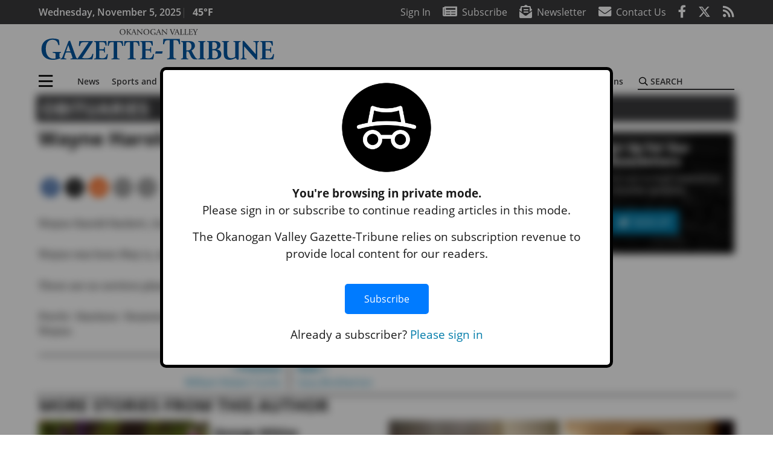

--- FILE ---
content_type: text/html; charset=UTF-8
request_url: https://www.gazette-tribune.com/obituaries/wayne-harold-hackett/57127/
body_size: 30770
content:
<!DOCTYPE html>
<html lang="en-US">
<head>
    <meta charset="UTF-8">
    <meta name="viewport" content="width=device-width, initial-scale=1, shrink-to-fit=no">
    <meta name="theme-color" content="#00aeef"> <!--3a3a3c-->
        <link rel="profile" href="http://gmpg.org/xfn/11">
    <style>img{max-width:100%;height:auto}:root{--mm-ocd-width:80%;--mm-ocd-min-width:200px;--mm-ocd-max-width:340px}:root{--mm-spn-item-height:36px;--mm-spn-item-indent:40px;--mm-spn-line-height:24px}:root{--blue:#007bff;--indigo:#6610f2;--purple:#6f42c1;--pink:#e83e8c;--red:#d32f3c;--orange:#fd7e14;--yellow:#ffc107;--green:#28a745;--teal:#20c997;--cyan:#17a2b8;--white:#fff;--gray:#666666;--gray-dark:#333333;--primary:#027caa;--secondary:#3a3a3c;--success:#28a745;--info:#17a2b8;--warning:#efa72e;--danger:#d32f3c;--light:#e5e5e5;--dark:#111111;--white:#fff;--red:#d32f3c;--breakpoint-xs:0;--breakpoint-sm:576px;--breakpoint-md:768px;--breakpoint-lg:992px;--breakpoint-xl:1200px;--font-family-sans-serif:"Open Sans",sans-serif;--font-family-monospace:SFMono-Regular,Menlo,Monaco,Consolas,"Liberation Mono","Courier New",monospace}*,::after,::before{box-sizing:border-box}html{font-family:sans-serif;line-height:1.15;-webkit-text-size-adjust:100%}article,header,main,nav{display:block}body{margin:0;font-family:"Open Sans",sans-serif;font-size:1rem;font-weight:400;line-height:1.5;color:#1a1a1a;text-align:left;background-color:#fff}h2{margin-top:0;margin-bottom:.5rem}p{margin-top:0;margin-bottom:1rem}ul{margin-top:0;margin-bottom:1rem}ul ul{margin-bottom:0}a{color:#027caa;text-decoration:none;background-color:transparent}img{vertical-align:middle;border-style:none}svg{overflow:hidden;vertical-align:middle}label{display:inline-block;margin-bottom:.5rem}button{border-radius:0}button,input{margin:0;font-family:inherit;font-size:inherit;line-height:inherit}button,input{overflow:visible}button{text-transform:none}[type=button],button{-webkit-appearance:button}[type=button]::-moz-focus-inner,button::-moz-focus-inner{padding:0;border-style:none}input[type=checkbox]{box-sizing:border-box;padding:0}::-webkit-file-upload-button{font:inherit;-webkit-appearance:button}summary{display:list-item}h2{margin-bottom:.5rem;font-weight:500;line-height:1.2}h2{font-size:2rem}.container{width:100%;padding-right:.25rem;padding-left:.25rem;margin-right:auto;margin-left:auto}@media (min-width:576px){.container{max-width:560px}}@media (min-width:768px){.container{max-width:740px}}@media (min-width:992px){.container{max-width:980px}}@media (min-width:1200px){.container{max-width:1160px}}.row{display:flex;flex-wrap:wrap;margin-right:-.25rem;margin-left:-.25rem}.col,.col-12,.col-lg-4,.col-lg-8,.col-md{position:relative;width:100%;padding-right:.25rem;padding-left:.25rem}.col{flex-basis:0;flex-grow:1;max-width:100%}.col-12{flex:0 0 100%;max-width:100%}.order-first{order:-1}@media (min-width:768px){.col-md{flex-basis:0;flex-grow:1;max-width:100%}}@media (min-width:992px){.col-lg-4{flex:0 0 33.33333%;max-width:33.33333%}.col-lg-8{flex:0 0 66.66667%;max-width:66.66667%}}.btn{display:inline-block;font-weight:400;color:#1a1a1a;text-align:center;vertical-align:middle;background-color:transparent;border:2px solid transparent;padding:.375rem .8rem;font-size:1rem;line-height:1.5;border-radius:0}.btn-primary{color:#fff;background-color:#027caa;border-color:#027caa}.navbar{position:relative;display:flex;flex-wrap:wrap;align-items:center;justify-content:space-between;padding:.5rem 1rem}.navbar .container{display:flex;flex-wrap:wrap;align-items:center;justify-content:space-between}.navbar-brand{display:inline-block;padding-top:.3125rem;padding-bottom:.3125rem;margin-right:1rem;font-size:1.25rem;line-height:inherit;white-space:nowrap}.navbar-toggler{padding:.25rem .75rem;font-size:1.25rem;line-height:1;background-color:transparent;border:2px solid transparent}@media (max-width:1199.98px){.navbar-expand-xl>.container{padding-right:0;padding-left:0}}.navbar-light .navbar-toggler{color:#3a3a3c;border-color:rgba(0,0,0,.1)}.bg-secondary{background-color:#3a3a3c!important}.rounded{border-radius:.25rem!important}.d-none{display:none!important}.d-block{display:block!important}.d-flex{display:flex!important}@media (min-width:992px){.d-lg-block{display:block!important}.d-lg-flex{display:flex!important}}@media (min-width:1200px){.navbar-expand-xl{flex-flow:row nowrap;justify-content:flex-start}.navbar-expand-xl>.container{flex-wrap:nowrap}.navbar-expand-xl .navbar-toggler{display:none}.d-xl-none{display:none!important}.d-xl-inline-block{display:inline-block!important}.d-xl-block{display:block!important}.d-xl-flex{display:flex!important}}.justify-content-between{justify-content:space-between!important}.align-items-center{align-items:center!important}.sr-only{position:absolute;width:1px;height:1px;padding:0;margin:-1px;overflow:hidden;clip:rect(0,0,0,0);white-space:nowrap;border:0}.w-100{width:100%!important}.mb-0{margin-bottom:0!important}.mt-2{margin-top:.5rem!important}.mr-2{margin-right:.5rem!important}.mb-2{margin-bottom:.5rem!important}.mb-3{margin-bottom:1rem!important}.py-0{padding-top:0!important}.px-0{padding-right:0!important}.py-0{padding-bottom:0!important}.pl-0,.px-0{padding-left:0!important}.pt-2,.py-2{padding-top:.5rem!important}.pr-2{padding-right:.5rem!important}.pb-2,.py-2{padding-bottom:.5rem!important}.py-3{padding-top:1rem!important}.py-3{padding-bottom:1rem!important}.px-gutter{padding-right:.25rem!important}.px-gutter{padding-left:.25rem!important}.ml-auto{margin-left:auto!important}@media (min-width:576px){.ml-sm-0{margin-left:0!important}.pr-sm-4{padding-right:1.5rem!important}}.text-center{text-align:center!important}@media (min-width:992px){.mb-lg-0{margin-bottom:0!important}.pr-lg-3{padding-right:1rem!important}.text-lg-left{text-align:left!important}.text-lg-right{text-align:right!important}}.text-primary{color:#027caa!important}.text-dark{color:#111!important}.wrapper{padding:.5rem 0}article img,img{max-width:100%;height:auto}a.skip-link{position:fixed;z-index:1000;top:0;right:0}.fab,.fad,.far,.fas{-moz-osx-font-smoothing:grayscale;-webkit-font-smoothing:antialiased;display:inline-block;font-style:normal;font-variant:normal;text-rendering:auto;line-height:1}.fa-lg{font-size:1.33333em;line-height:.75em;vertical-align:-.0667em}.fa-2x{font-size:2em}.fa-stack{display:inline-block;height:2em;line-height:2em;position:relative;vertical-align:middle;width:2.5em}.fa-stack-1x,.fa-stack-2x{left:0;position:absolute;text-align:center;width:100%}.fa-stack-1x{line-height:inherit}.fa-stack-2x{font-size:2em}.fa-bars:before{content:"\f0c9"}.fa-circle:before{content:"\f111"}.fa-envelope:before{content:"\f0e0"}.fa-envelope-open-text:before{content:"\f658"}.fa-facebook-f:before{content:"\f39e"}.fa-newspaper:before{content:"\f1ea"}.fa-print:before{content:"\f02f"}.fa-reddit-alien:before{content:"\f281"}.fa-rss:before{content:"\f09e"}.fa-search:before{content:"\f002"}.fa-times:before{content:"\f00d"}.fa-twitter:before{content:"\f099"}.sr-only{border:0;clip:rect(0,0,0,0);height:1px;margin:-1px;overflow:hidden;padding:0;position:absolute;width:1px}.far{font-family:'Font Awesome 5 Pro';font-weight:400}.fas{font-family:'Font Awesome 5 Pro';font-weight:900}.fab{font-family:'Font Awesome 5 Brands';font-weight:400}.fad{position:relative;font-family:'Font Awesome 5 Duotone';font-weight:900}.fad:before{position:absolute;color:var(--fa-primary-color,inherit);opacity:1;opacity:var(--fa-primary-opacity,1)}.fad:after{color:var(--fa-secondary-color,inherit);opacity:.4;opacity:var(--fa-secondary-opacity,.4)}.fad.fa-newspaper:after{content:"\10f1ea"}.mmenu-toggler{padding:.25rem .75rem;font-size:1.25rem;line-height:1;background-color:transparent;border:1px solid transparent;position:relative}#mmenuContainer .mmenu-toggler{padding:.25rem .75rem;margin-right:1.25rem;display:block;margin-left:auto;z-index:1;color:#027caa}#mmenuContainer a{border:1px solid transparent}:root{--swiper-theme-color:#007aff}.navbar-brand{margin-right:0}.ai-container{width:100%;height:auto;background:#e5e5e5;display:flex;justify-content:center;align-items:center}.navbar-toggler{padding:.75rem 1rem;font-size:1.25rem;line-height:1;border:none;border-radius:0;margin-left:auto;display:inline-block}.row__underline{border-bottom:2px solid #3a3a3c}.btn{text-transform:uppercase;font-weight:600}.socials{display:inline}.socials a{margin-left:1.25rem}.socials.socials__header{display:none}.socials.socials__header a{color:#fff}.socials.socials__single{display:flex;justify-content:flex-start;margin-bottom:1rem}.socials.socials__single a{margin-left:.25rem}.socials.socials__single a:first-of-type{margin-left:0}.socials.socials__single a.facebook .fa-stack-2x{color:#3c67a7}.socials.socials__single a.twitter .fa-stack-2x{color:#1da1f2}.socials.socials__single a.reddit .fa-stack-2x{color:#ff5700}.socials.socials__single a .fa-stack-1x{color:#fff}.socials.socials__single a .fa-stack-2x{color:grey}.page-header{display:flex;width:100%;justify-content:flex-start;align-items:center;margin-bottom:.5rem;background:#3a3a3c}.page-header .page-title{font-size:30px;font-weight:700;color:#fff;padding:.5rem;text-transform:uppercase;line-height:29px}#single-wrapper{padding-left:.75rem;padding-right:.75rem}#single-wrapper .entry-header .entry-title{margin-bottom:1rem}#single-wrapper .web-lead{margin-top:.5rem;margin-bottom:1rem}.entry-header .entry-title{font-weight:700;color:#000;margin-bottom:.25rem;display:block}.entry-header .entry-meta{font-style:italic;margin-bottom:.5rem;display:inline-block;font-size:1rem}.post .entry-content{font-family:Merriweather,Serif}.web-lead{font-size:1.25rem;margin-bottom:.5rem}.responsive-unit{display:flex;justify-content:space-evenly;align-items:center;flex-direction:column;background:#000;color:#fff;text-transform:uppercase;font-weight:700;width:100%}.responsive-unit.responsive-unit__row{height:250px;font-size:24px;line-height:1.9rem}#topNav{z-index:10;position:relative}#topNav .header-date{color:#fff;font-weight:600}#mmenuContainer{display:none}@media (min-width:576px){.navbar-toggler{margin-right:15px}}@media (min-width:992px){.navbar-toggler{display:none}.socials.socials__header{display:inline}}@media (min-width:1200px){.latest-ad-col__big{flex:0 0 calc(728px + .5rem);max-width:calc(728px + .5rem)}}html{overflow-y:scroll}#mega-menu-wrap-primary #mega-menu-primary>li.mega-menu-item>a.mega-menu-link{font-weight:600!important}#mega-menu-wrap-primary.mega-menu-wrap #mega-menu-primary li.mega-menu-item-has-children>a.mega-menu-link>span.mega-indicator::after{content:'\2023';transform:rotate(90deg);font-size:20px}.custom-mega-menu-wrapper{width:inherit}.custom-mega-menu-wrapper .mega-menu{display:flex!important;align-items:center;justify-content:space-between}.mega-footer a{font-size:14px!important}.wrapper{padding:0 0 .5rem}.socials a{margin-left:1rem}.ai-container{background:#fff!important}.site-search{position:relative;padding:.5rem 0}.site-search .search__icon{position:absolute;left:0;padding:0 2px}.site-search .search__icon i:before{font-size:.9rem;color:#000}.site-search .search__input{border-top:0;border-right:0;border-bottom:2px solid #3a3a3c;border-left:0;padding-left:1.3rem;width:10rem}.site-search .search__input::-moz-placeholder{font-weight:600;color:#3a3a3c;text-transform:uppercase;opacity:1}.site-search .search__input:-ms-input-placeholder{font-weight:600;color:#3a3a3c;text-transform:uppercase;opacity:1}.site-search.mobile-search .search__icon i:before{font-size:1.33rem}.site-search.mobile-search .search__input{padding-left:2rem;width:100%}.pub-logo{max-width:65%}.pub-logo svg .logo-path-a{fill:#0157a1}.pub-logo svg .logo-path-b{fill:#3a3a3c}.post-attachment{margin-bottom:3rem}.fa-facebook-f::before{content:"\f39e"!important}@media (min-width:992px) and (max-width:1199px){.responsive-unit{font-size:1.35rem}.pub-logo{margin-left:auto;margin-right:auto}}@media (min-width:1200px){#primary.content-area.right-sidebar-active{max-width:852px}.pub-logo{max-width:100%}}</style>
    <link rel="preconnect" href="https://www.facebook.com">
    <link rel="preconnect" href="https://connect.facebook.net">
    <link rel="stylesheet" href="https://www.gazette-tribune.com/wp-content/themes/momentous-spiovg/css/child-theme.min.css?v=1.1.1" media="print"
          onload="this.media='all'"/>
    <link rel="preload" href="https://www.gazette-tribune.com/wp-content/themes/momentous-spiovg/fonts/fa-regular-400.woff2" as="font" type="font/woff2" crossorigin>
    <link rel="preload" href="https://www.gazette-tribune.com/wp-content/themes/momentous-spiovg/fonts/fa-brands-400.woff2" as="font" type="font/woff2" crossorigin>
    <link rel="preload" href="https://www.gazette-tribune.com/wp-content/themes/momentous-spiovg/fonts/fa-solid-900.woff2" as="font" type="font/woff2" crossorigin>
    <title>Wayne Harold Hackett | Okanogan Valley Gazette-Tribune</title>
<meta name='robots' content='max-image-preview:large' />
	<style>img:is([sizes="auto" i], [sizes^="auto," i]) { contain-intrinsic-size: 3000px 1500px }</style>
	<link rel="alternate" type="application/rss+xml" title="Okanogan Valley Gazette-Tribune &raquo; Feed" href="https://www.gazette-tribune.com/feed/" />
<link rel="alternate" type="application/rss+xml" title="Okanogan Valley Gazette-Tribune &raquo; Comments Feed" href="https://www.gazette-tribune.com/comments/feed/" />
<link rel='stylesheet' id='marketplace_section_styles-css' href='https://www.gazette-tribune.com/wp-content/plugins/marketplace-shortcode-block-momentous/css/marketplace.css?ver=6.7.4' type='text/css' media='all' />
<link rel='stylesheet' id='weather_bug_styles-css' href='https://www.gazette-tribune.com/wp-content/plugins/weather-bug-momentous/css/weather-bug.css?ver=6.7.4' type='text/css' media='all' />
<link rel='stylesheet' id='newzware-paywall-jquery-css' href='https://www.gazette-tribune.com/wp-content/plugins/soundpress-paywall-newzware/css/jquery.ui.all.css?ver=1.0' type='text/css' media='' />
<link rel='stylesheet' id='newzware-paywall-epass-css' href='https://www.gazette-tribune.com/wp-content/plugins/soundpress-paywall-newzware/css/epass-css.css?ver=1.1' type='text/css' media='' />
<link rel='stylesheet' id='wp-block-library-css' href='https://www.gazette-tribune.com/wp-includes/css/dist/block-library/style.min.css?ver=6.7.4' type='text/css' media='all' />
<style id='classic-theme-styles-inline-css' type='text/css'>
/*! This file is auto-generated */
.wp-block-button__link{color:#fff;background-color:#32373c;border-radius:9999px;box-shadow:none;text-decoration:none;padding:calc(.667em + 2px) calc(1.333em + 2px);font-size:1.125em}.wp-block-file__button{background:#32373c;color:#fff;text-decoration:none}
</style>
<style id='global-styles-inline-css' type='text/css'>
:root{--wp--preset--aspect-ratio--square: 1;--wp--preset--aspect-ratio--4-3: 4/3;--wp--preset--aspect-ratio--3-4: 3/4;--wp--preset--aspect-ratio--3-2: 3/2;--wp--preset--aspect-ratio--2-3: 2/3;--wp--preset--aspect-ratio--16-9: 16/9;--wp--preset--aspect-ratio--9-16: 9/16;--wp--preset--color--black: #000000;--wp--preset--color--cyan-bluish-gray: #abb8c3;--wp--preset--color--white: #ffffff;--wp--preset--color--pale-pink: #f78da7;--wp--preset--color--vivid-red: #cf2e2e;--wp--preset--color--luminous-vivid-orange: #ff6900;--wp--preset--color--luminous-vivid-amber: #fcb900;--wp--preset--color--light-green-cyan: #7bdcb5;--wp--preset--color--vivid-green-cyan: #00d084;--wp--preset--color--pale-cyan-blue: #8ed1fc;--wp--preset--color--vivid-cyan-blue: #0693e3;--wp--preset--color--vivid-purple: #9b51e0;--wp--preset--gradient--vivid-cyan-blue-to-vivid-purple: linear-gradient(135deg,rgba(6,147,227,1) 0%,rgb(155,81,224) 100%);--wp--preset--gradient--light-green-cyan-to-vivid-green-cyan: linear-gradient(135deg,rgb(122,220,180) 0%,rgb(0,208,130) 100%);--wp--preset--gradient--luminous-vivid-amber-to-luminous-vivid-orange: linear-gradient(135deg,rgba(252,185,0,1) 0%,rgba(255,105,0,1) 100%);--wp--preset--gradient--luminous-vivid-orange-to-vivid-red: linear-gradient(135deg,rgba(255,105,0,1) 0%,rgb(207,46,46) 100%);--wp--preset--gradient--very-light-gray-to-cyan-bluish-gray: linear-gradient(135deg,rgb(238,238,238) 0%,rgb(169,184,195) 100%);--wp--preset--gradient--cool-to-warm-spectrum: linear-gradient(135deg,rgb(74,234,220) 0%,rgb(151,120,209) 20%,rgb(207,42,186) 40%,rgb(238,44,130) 60%,rgb(251,105,98) 80%,rgb(254,248,76) 100%);--wp--preset--gradient--blush-light-purple: linear-gradient(135deg,rgb(255,206,236) 0%,rgb(152,150,240) 100%);--wp--preset--gradient--blush-bordeaux: linear-gradient(135deg,rgb(254,205,165) 0%,rgb(254,45,45) 50%,rgb(107,0,62) 100%);--wp--preset--gradient--luminous-dusk: linear-gradient(135deg,rgb(255,203,112) 0%,rgb(199,81,192) 50%,rgb(65,88,208) 100%);--wp--preset--gradient--pale-ocean: linear-gradient(135deg,rgb(255,245,203) 0%,rgb(182,227,212) 50%,rgb(51,167,181) 100%);--wp--preset--gradient--electric-grass: linear-gradient(135deg,rgb(202,248,128) 0%,rgb(113,206,126) 100%);--wp--preset--gradient--midnight: linear-gradient(135deg,rgb(2,3,129) 0%,rgb(40,116,252) 100%);--wp--preset--font-size--small: 13px;--wp--preset--font-size--medium: 20px;--wp--preset--font-size--large: 36px;--wp--preset--font-size--x-large: 42px;--wp--preset--spacing--20: 0.44rem;--wp--preset--spacing--30: 0.67rem;--wp--preset--spacing--40: 1rem;--wp--preset--spacing--50: 1.5rem;--wp--preset--spacing--60: 2.25rem;--wp--preset--spacing--70: 3.38rem;--wp--preset--spacing--80: 5.06rem;--wp--preset--shadow--natural: 6px 6px 9px rgba(0, 0, 0, 0.2);--wp--preset--shadow--deep: 12px 12px 50px rgba(0, 0, 0, 0.4);--wp--preset--shadow--sharp: 6px 6px 0px rgba(0, 0, 0, 0.2);--wp--preset--shadow--outlined: 6px 6px 0px -3px rgba(255, 255, 255, 1), 6px 6px rgba(0, 0, 0, 1);--wp--preset--shadow--crisp: 6px 6px 0px rgba(0, 0, 0, 1);}:where(.is-layout-flex){gap: 0.5em;}:where(.is-layout-grid){gap: 0.5em;}body .is-layout-flex{display: flex;}.is-layout-flex{flex-wrap: wrap;align-items: center;}.is-layout-flex > :is(*, div){margin: 0;}body .is-layout-grid{display: grid;}.is-layout-grid > :is(*, div){margin: 0;}:where(.wp-block-columns.is-layout-flex){gap: 2em;}:where(.wp-block-columns.is-layout-grid){gap: 2em;}:where(.wp-block-post-template.is-layout-flex){gap: 1.25em;}:where(.wp-block-post-template.is-layout-grid){gap: 1.25em;}.has-black-color{color: var(--wp--preset--color--black) !important;}.has-cyan-bluish-gray-color{color: var(--wp--preset--color--cyan-bluish-gray) !important;}.has-white-color{color: var(--wp--preset--color--white) !important;}.has-pale-pink-color{color: var(--wp--preset--color--pale-pink) !important;}.has-vivid-red-color{color: var(--wp--preset--color--vivid-red) !important;}.has-luminous-vivid-orange-color{color: var(--wp--preset--color--luminous-vivid-orange) !important;}.has-luminous-vivid-amber-color{color: var(--wp--preset--color--luminous-vivid-amber) !important;}.has-light-green-cyan-color{color: var(--wp--preset--color--light-green-cyan) !important;}.has-vivid-green-cyan-color{color: var(--wp--preset--color--vivid-green-cyan) !important;}.has-pale-cyan-blue-color{color: var(--wp--preset--color--pale-cyan-blue) !important;}.has-vivid-cyan-blue-color{color: var(--wp--preset--color--vivid-cyan-blue) !important;}.has-vivid-purple-color{color: var(--wp--preset--color--vivid-purple) !important;}.has-black-background-color{background-color: var(--wp--preset--color--black) !important;}.has-cyan-bluish-gray-background-color{background-color: var(--wp--preset--color--cyan-bluish-gray) !important;}.has-white-background-color{background-color: var(--wp--preset--color--white) !important;}.has-pale-pink-background-color{background-color: var(--wp--preset--color--pale-pink) !important;}.has-vivid-red-background-color{background-color: var(--wp--preset--color--vivid-red) !important;}.has-luminous-vivid-orange-background-color{background-color: var(--wp--preset--color--luminous-vivid-orange) !important;}.has-luminous-vivid-amber-background-color{background-color: var(--wp--preset--color--luminous-vivid-amber) !important;}.has-light-green-cyan-background-color{background-color: var(--wp--preset--color--light-green-cyan) !important;}.has-vivid-green-cyan-background-color{background-color: var(--wp--preset--color--vivid-green-cyan) !important;}.has-pale-cyan-blue-background-color{background-color: var(--wp--preset--color--pale-cyan-blue) !important;}.has-vivid-cyan-blue-background-color{background-color: var(--wp--preset--color--vivid-cyan-blue) !important;}.has-vivid-purple-background-color{background-color: var(--wp--preset--color--vivid-purple) !important;}.has-black-border-color{border-color: var(--wp--preset--color--black) !important;}.has-cyan-bluish-gray-border-color{border-color: var(--wp--preset--color--cyan-bluish-gray) !important;}.has-white-border-color{border-color: var(--wp--preset--color--white) !important;}.has-pale-pink-border-color{border-color: var(--wp--preset--color--pale-pink) !important;}.has-vivid-red-border-color{border-color: var(--wp--preset--color--vivid-red) !important;}.has-luminous-vivid-orange-border-color{border-color: var(--wp--preset--color--luminous-vivid-orange) !important;}.has-luminous-vivid-amber-border-color{border-color: var(--wp--preset--color--luminous-vivid-amber) !important;}.has-light-green-cyan-border-color{border-color: var(--wp--preset--color--light-green-cyan) !important;}.has-vivid-green-cyan-border-color{border-color: var(--wp--preset--color--vivid-green-cyan) !important;}.has-pale-cyan-blue-border-color{border-color: var(--wp--preset--color--pale-cyan-blue) !important;}.has-vivid-cyan-blue-border-color{border-color: var(--wp--preset--color--vivid-cyan-blue) !important;}.has-vivid-purple-border-color{border-color: var(--wp--preset--color--vivid-purple) !important;}.has-vivid-cyan-blue-to-vivid-purple-gradient-background{background: var(--wp--preset--gradient--vivid-cyan-blue-to-vivid-purple) !important;}.has-light-green-cyan-to-vivid-green-cyan-gradient-background{background: var(--wp--preset--gradient--light-green-cyan-to-vivid-green-cyan) !important;}.has-luminous-vivid-amber-to-luminous-vivid-orange-gradient-background{background: var(--wp--preset--gradient--luminous-vivid-amber-to-luminous-vivid-orange) !important;}.has-luminous-vivid-orange-to-vivid-red-gradient-background{background: var(--wp--preset--gradient--luminous-vivid-orange-to-vivid-red) !important;}.has-very-light-gray-to-cyan-bluish-gray-gradient-background{background: var(--wp--preset--gradient--very-light-gray-to-cyan-bluish-gray) !important;}.has-cool-to-warm-spectrum-gradient-background{background: var(--wp--preset--gradient--cool-to-warm-spectrum) !important;}.has-blush-light-purple-gradient-background{background: var(--wp--preset--gradient--blush-light-purple) !important;}.has-blush-bordeaux-gradient-background{background: var(--wp--preset--gradient--blush-bordeaux) !important;}.has-luminous-dusk-gradient-background{background: var(--wp--preset--gradient--luminous-dusk) !important;}.has-pale-ocean-gradient-background{background: var(--wp--preset--gradient--pale-ocean) !important;}.has-electric-grass-gradient-background{background: var(--wp--preset--gradient--electric-grass) !important;}.has-midnight-gradient-background{background: var(--wp--preset--gradient--midnight) !important;}.has-small-font-size{font-size: var(--wp--preset--font-size--small) !important;}.has-medium-font-size{font-size: var(--wp--preset--font-size--medium) !important;}.has-large-font-size{font-size: var(--wp--preset--font-size--large) !important;}.has-x-large-font-size{font-size: var(--wp--preset--font-size--x-large) !important;}
:where(.wp-block-post-template.is-layout-flex){gap: 1.25em;}:where(.wp-block-post-template.is-layout-grid){gap: 1.25em;}
:where(.wp-block-columns.is-layout-flex){gap: 2em;}:where(.wp-block-columns.is-layout-grid){gap: 2em;}
:root :where(.wp-block-pullquote){font-size: 1.5em;line-height: 1.6;}
</style>
<link rel='stylesheet' id='incognito-detector-style-css' href='https://www.gazette-tribune.com/wp-content/plugins/incognito_dectector/css/incognito-detector.css?ver=1.00' type='text/css' media='all' />
<link rel='stylesheet' id='megamenu-css' href='https://www.gazette-tribune.com/wp-content/uploads/maxmegamenu/style.css?ver=83a8e3' type='text/css' media='all' />
<style id='has-inline-styles-inline-css' type='text/css'>
.has-social-placeholder {display: none;height: 0;width: 0;overflow: hidden;}.has-inline-text { background-color: #ffefb1; color: #000000; }.has-inline-text:hover { background-color: #fcd63c; color: #000000; }
</style>
<script type="text/javascript" id="newzware-paywall-config-js-extra">
/* <![CDATA[ */
var php_vars = {"publication":"Gazette-Tribune","website":"https:\/\/www.gazette-tribune.com\/","site":"sound","edition":"OVG","meter":"3","imgBestValue":"","imgBestCollage":"","imgBestRegister":""};
/* ]]> */
</script>
<script type="text/javascript" src="https://www.gazette-tribune.com/wp-content/plugins/soundpress-paywall-newzware/javascript/config.js?ver=2.0" id="newzware-paywall-config-js"></script>
<script type="text/javascript" src="https://www.gazette-tribune.com/wp-content/plugins/soundpress-paywall-newzware/javascript/site-min.js?ver=1.0" id="newzware-paywall-site-js"></script>
<script type="text/javascript" src="https://www.gazette-tribune.com/wp-content/plugins/soundpress-paywall-newzware/javascript/jquery-1.7.2.js?ver=1.0" id="newzware-paywall-jquery-js"></script>
<script type="text/javascript" src="https://www.gazette-tribune.com/wp-content/plugins/soundpress-paywall-newzware/javascript/jquery.ui.core.min.js?ver=1.0" id="newzware-paywall-jquery-core-js"></script>
<script type="text/javascript" src="https://www.gazette-tribune.com/wp-content/plugins/soundpress-paywall-newzware/javascript/jquery-ui.min.js?ver=1.0" id="newzware-paywall-jquery-min-js"></script>
<script type="text/javascript" src="https://www.gazette-tribune.com/wp-content/plugins/soundpress-paywall-newzware/javascript/nwJQuery.js?ver=1.0" id="newzware-paywall-noConflict-js"></script>
<script type="text/javascript" src="https://www.gazette-tribune.com/wp-content/plugins/soundpress-paywall-newzware/javascript/e-pass-min.js?ver=1.0" id="newzware-paywall-epass-min-js"></script>
<script type="text/javascript" src="https://www.gazette-tribune.com/wp-includes/js/jquery/jquery.min.js?ver=3.7.1" id="jquery-core-js"></script>
<script type="text/javascript" src="https://www.gazette-tribune.com/wp-includes/js/jquery/jquery-migrate.min.js?ver=3.4.1" id="jquery-migrate-js"></script>
<script defer type="text/javascript" src="https://www.gazette-tribune.com/wp-content/plugins/marketplace-shortcode-block-momentous/js/marketplace.js?ver=6.7.4" id="marketplace_section_script-defer-js"></script>
<link rel="https://api.w.org/" href="https://www.gazette-tribune.com/wp-json/" /><link rel="alternate" title="JSON" type="application/json" href="https://www.gazette-tribune.com/wp-json/wp/v2/posts/57127" /><link rel="EditURI" type="application/rsd+xml" title="RSD" href="https://www.gazette-tribune.com/xmlrpc.php?rsd" />
<link rel='shortlink' href='https://www.gazette-tribune.com/?p=57127' />
<link rel="alternate" title="oEmbed (JSON)" type="application/json+oembed" href="https://www.gazette-tribune.com/wp-json/oembed/1.0/embed?url=https%3A%2F%2Fwww.gazette-tribune.com%2Fobituaries%2Fwayne-harold-hackett%2F57127%2F" />
<link rel="alternate" title="oEmbed (XML)" type="text/xml+oembed" href="https://www.gazette-tribune.com/wp-json/oembed/1.0/embed?url=https%3A%2F%2Fwww.gazette-tribune.com%2Fobituaries%2Fwayne-harold-hackett%2F57127%2F&#038;format=xml" />
<!--Newzware embed-->
<style>
.nwstartoverlay { position: absolute; width: 100%; height: 50%; top: 10%; text-align: center; z-index: 2147483646}
</style>
<script id='newzwareNSconfig' src='https://everettweb.newzware.com/ss70v2/sound/custom/nwstartconfig_OVG.js'></script>

<!-- Start Global site tag (gtag.js) - Google Analytics -->
<script async src="https://www.googletagmanager.com/gtag/js?id=UA-52608-63"></script>
<script>
  window.dataLayer = window.dataLayer || [];
  function gtag(){dataLayer.push(arguments);}
  gtag('js', new Date());

  gtag('config', 'UA-52608-63');
  gtag('config', 'UA-109002081-1');
</script>
<!-- End Global site tag (gtag.js) - Google Analytics -->
<!-- Google Tag Manager -->
<script>(function(w,d,s,l,i){w[l]=w[l]||[];w[l].push({'gtm.start':
new Date().getTime(),event:'gtm.js'});var f=d.getElementsByTagName(s)[0],
j=d.createElement(s),dl=l!='dataLayer'?'&l='+l:'';j.async=true;j.src=
'https://www.googletagmanager.com/gtm.js?id='+i+dl;f.parentNode.insertBefore(j,f);
})(window,document,'script','dataLayer','GTM-NDKHNZ4');</script>
<!-- End Google Tag Manager -->

<!-- Google Tag Manager -->
<script>(function(w,d,s,l,i){w[l]=w[l]||[];w[l].push({'gtm.start':
new Date().getTime(),event:'gtm.js'});var f=d.getElementsByTagName(s)[0],
j=d.createElement(s),dl=l!='dataLayer'?'&l='+l:'';j.async=true;j.src=
'https://www.googletagmanager.com/gtm.js?id='+i+dl;f.parentNode.insertBefore(j,f);
})(window,document,'script','dataLayer','GTM-NPHJBHV');</script>
<!-- End Google Tag Manager -->


<!-- Start Marfeel Code -->
<script type="text/javascript">
!function(){"use strict";function e(e){var t=!(arguments.length>1&&void 0!==arguments[1])||arguments[1],c=document.createElement("script");c.src=e,t?c.type="module":(c.async=!0,c.type="text/javascript",c.setAttribute("nomodule",""));var n=document.getElementsByTagName("script")[0];n.parentNode.insertBefore(c,n)}!function(t,c){!function(t,c,n){var a,o,r;n.accountId=c,null!==(a=t.marfeel)&&void 0!==a||(t.marfeel={}),null!==(o=(r=t.marfeel).cmd)&&void 0!==o||(r.cmd=[]),t.marfeel.config=n;var i="https://sdk.mrf.io/statics";e("".concat(i,"/marfeel-sdk.js?id=").concat(c),!0),e("".concat(i,"/marfeel-sdk.es5.js?id=").concat(c),!1)}(t,c,arguments.length>2&&void 0!==arguments[2]?arguments[2]:{})}(window,7739,{} /* Config */)}();
</script>
<!-- End Marfeel Code -->



<!-- BlueConic -->
<!-- <script src="https://cdn.blueconic.net/soundpublishing.js"></script> -->
<script src="https://l099.gazette-tribune.com/script.js"></script><style type='text/css'>#slidebox {background-image:url('')</style><script type="text/javascript">
		if (screen.width < 640) {
			nwLogoutID = "nwmobilelogoutdiv";
			nwLogoutText = "Subscriber Sign Out";
		}nwNoActionOnInit = true;newzware_epassInit();</script><!-- SEO meta tags powered by SmartCrawl https://wpmudev.com/project/smartcrawl-wordpress-seo/ -->
<link rel="canonical" href="https://www.gazette-tribune.com/obituaries/wayne-harold-hackett/57127/" />
<meta name="description" content="Wayne Harold Hackett, 69, Aeneas Valley, died at the Central Washington Hospital on Dec. 28, 2007.Wayne was born May 11, 1938 to Lloyd and Mary Hackett of M ..." />
<script type="application/ld+json">{"@context":"https:\/\/schema.org","@graph":[{"@type":"Organization","@id":"https:\/\/www.gazette-tribune.com\/#schema-publishing-organization","url":"https:\/\/www.gazette-tribune.com","name":"Okanogan Valley Gazette-Tribune","logo":{"@type":"ImageObject","@id":"https:\/\/www.gazette-tribune.com\/#schema-organization-logo","url":"http:\/\/www.gazette-tribune.com\/wp-content\/uploads\/2019\/12\/OVG.png","height":60,"width":60}},{"@type":"WebSite","@id":"https:\/\/www.gazette-tribune.com\/#schema-website","url":"https:\/\/www.gazette-tribune.com","name":"Okanogan Valley Gazette-Tribune","encoding":"UTF-8","potentialAction":{"@type":"SearchAction","target":"https:\/\/www.gazette-tribune.com\/search\/{search_term_string}\/","query-input":"required name=search_term_string"}},{"@type":"BreadcrumbList","@id":"https:\/\/www.gazette-tribune.com\/obituaries\/wayne-harold-hackett\/57127?p=57127&page&name=wayne-harold-hackett&category_name=obituaries\/#breadcrumb","itemListElement":[{"@type":"ListItem","position":1,"name":"Home","item":"https:\/\/www.gazette-tribune.com"},{"@type":"ListItem","position":2,"name":"Obituaries","item":"https:\/\/www.gazette-tribune.com\/obituaries\/"},{"@type":"ListItem","position":3,"name":"Wayne Harold Hackett"}]},{"@type":"Person","@id":"https:\/\/www.gazette-tribune.com\/author\/staff\/#schema-author","name":"Gazette-Tribune","url":"https:\/\/www.gazette-tribune.com\/author\/staff\/"},{"@type":"WebPage","@id":"https:\/\/www.gazette-tribune.com\/obituaries\/wayne-harold-hackett\/57127\/#schema-webpage","isPartOf":{"@id":"https:\/\/www.gazette-tribune.com\/#schema-website"},"publisher":{"@id":"https:\/\/www.gazette-tribune.com\/#schema-publishing-organization"},"url":"https:\/\/www.gazette-tribune.com\/obituaries\/wayne-harold-hackett\/57127\/"},{"@type":"Article","mainEntityOfPage":{"@id":"https:\/\/www.gazette-tribune.com\/obituaries\/wayne-harold-hackett\/57127\/#schema-webpage"},"author":{"@id":"https:\/\/www.gazette-tribune.com\/author\/staff\/#schema-author"},"publisher":{"@id":"https:\/\/www.gazette-tribune.com\/#schema-publishing-organization"},"dateModified":"2008-01-12T13:36:00","datePublished":"2008-01-12T13:36:00","headline":"Wayne Harold Hackett | Okanogan Valley Gazette-Tribune","description":"Wayne Harold Hackett, 69, Aeneas Valley, died at the Central Washington Hospital on Dec. 28, 2007.Wayne was born May 11, 1938 to Lloyd and Mary Hackett of M ...","name":"Wayne Harold Hackett"}]}</script>
<meta property="og:type" content="article" />
<meta property="og:url" content="https://www.gazette-tribune.com/obituaries/wayne-harold-hackett/57127/" />
<meta property="og:title" content="Wayne Harold Hackett | Okanogan Valley Gazette-Tribune" />
<meta property="og:description" content="Wayne Harold Hackett, 69, Aeneas Valley, died at the Central Washington Hospital on Dec. 28, 2007.Wayne was born May 11, 1938 to Lloyd and Mary Hackett of M ..." />
<meta property="article:published_time" content="2008-01-12T13:36:00" />
<meta property="article:author" content="Gazette-Tribune" />
<meta name="twitter:card" content="summary" />
<meta name="twitter:site" content="@GazetteTribune" />
<meta name="twitter:title" content="Wayne Harold Hackett | Okanogan Valley Gazette-Tribune" />
<meta name="twitter:description" content="Wayne Harold Hackett, 69, Aeneas Valley, died at the Central Washington Hospital on Dec. 28, 2007.Wayne was born May 11, 1938 to Lloyd and Mary Hackett of M ..." />
<!-- /SEO -->
		<script>
			document.documentElement.className = document.documentElement.className.replace('no-js', 'js');
		</script>
				<style>
			.no-js img.lazyload {
				display: none;
			}

			figure.wp-block-image img.lazyloading {
				min-width: 150px;
			}

						.lazyload, .lazyloading {
				opacity: 0;
			}

			.lazyloaded {
				opacity: 1;
				transition: opacity 400ms;
				transition-delay: 0ms;
			}

					</style>
		<meta name="mobile-web-app-capable" content="yes">
<meta name="apple-mobile-web-app-capable" content="yes">
<meta name="apple-mobile-web-app-title" content="Okanogan Valley Gazette-Tribune - Serving Washington&#039;s Okanogan Valley Since 1905">
<link rel="icon" href="https://www.gazette-tribune.com/wp-content/uploads/2019/12/cropped-ovg-favicon-32x32.png" sizes="32x32" />
<link rel="icon" href="https://www.gazette-tribune.com/wp-content/uploads/2019/12/cropped-ovg-favicon-192x192.png" sizes="192x192" />
<link rel="apple-touch-icon" href="https://www.gazette-tribune.com/wp-content/uploads/2019/12/cropped-ovg-favicon-180x180.png" />
<meta name="msapplication-TileImage" content="https://www.gazette-tribune.com/wp-content/uploads/2019/12/cropped-ovg-favicon-270x270.png" />
		<style type="text/css" id="wp-custom-css">
			.row {display: flex !important;}

.mm-ocd {
	z-index: 1000;
}

.entry-content ins {
	text-decoration: none;
}

@media (min-width: 584px) {
	.post-attachment.small,
    .featured-image.small {
		float: left;
		margin: 0 !important;
		padding: 6px 23px 8px 0 !important;
		width: 280px;
		max-width: 280px !important;
	}
}

@media (max-width: 991px) {
	#right-sidebar .widget_recent_entries {
		display: none;
	}
}

.fa-twitter:before {
  display:inline-block;
  font-size:inherit;
  width:1em;
  overflow:visible;
  vertical-align:-.125em;
  content: url("data:image/svg+xml,%3Csvg xmlns='http://www.w3.org/2000/svg' viewBox='0 0 512 512'%3E%3Cpath d='M389.2 48h70.6L305.6 224.2 487 464H345L233.7 318.6 106.5 464H35.8L200.7 275.5 26.8 48H172.4L272.9 180.9 389.2 48zM364.4 421.8h39.1L151.1 88h-42L364.4 421.8z'/%3E%3C/svg%3E") !important;
}
.socials .fa-twitter:before {
  content: url("data:image/svg+xml,%3Csvg xmlns='http://www.w3.org/2000/svg' viewBox='0 0 512 512'%3E%3Cpath fill='white' d='M389.2 48h70.6L305.6 224.2 487 464H345L233.7 318.6 106.5 464H35.8L200.7 275.5 26.8 48H172.4L272.9 180.9 389.2 48zM364.4 421.8h39.1L151.1 88h-42L364.4 421.8z'/%3E%3C/svg%3E") !important;
}
.socials.socials__footer .fa-twitter:before {
  content: url("data:image/svg+xml,%3Csvg xmlns='http://www.w3.org/2000/svg' viewBox='0 0 512 512'%3E%3Cpath d='M389.2 48h70.6L305.6 224.2 487 464H345L233.7 318.6 106.5 464H35.8L200.7 275.5 26.8 48H172.4L272.9 180.9 389.2 48zM364.4 421.8h39.1L151.1 88h-42L364.4 421.8z'/%3E%3C/svg%3E") !important;
}
.socials.socials__single a.twitter .fa-stack-2x {
  color: #000;
}
.socials.socials__single a.twitter:hover .fa-stack-2x,
.socials.socials__single a.twitter:focus .fa-stack-2x{
  color: #2e2e2e;
}
		</style>
		<style type="text/css">/** Mega Menu CSS: fs **/</style>
<!-- DoubleClick for Publishers -->
<script type='text/javascript'>
  var googletag = googletag || {};
  googletag.cmd = googletag.cmd || [];
  (function() {
    var gads = document.createElement('script');
    gads.async = true;
    gads.type = 'text/javascript';
    var useSSL = 'https:' == document.location.protocol;
    gads.src = (useSSL ? 'https:' : 'http:') +
      '//www.googletagservices.com/tag/js/gpt.js';
    var node = document.getElementsByTagName('script')[0];
    node.parentNode.insertBefore(gads, node);
  })();
</script>
<script type='text/javascript'>
  var gptAdSlots = [];
  googletag.cmd.push(function() {
    var mappingHorizontal = googletag.sizeMapping().
      addSize([1024, 0],[[970, 250],[970, 90], [728, 90], [970, 30]]).
      addSize([768, 0],[[728, 90], [320, 50], [320, 100], [300, 50]]).
      addSize([340, 0],[[320, 50], [320, 100], [300, 50]]).
      addSize([0, 0],[300, 50]).
      build();
    var mappingVertical = googletag.sizeMapping().
      addSize([1024, 0],[[300, 1050],[300, 600], [300, 250]]).
      addSize([320, 0],[[300, 600],[300, 250]]).
      addSize([0, 0],[300, 250]).
      build();
    var mappingFeatured = googletag.sizeMapping().
      addSize([1024, 0],[[300, 1050],[300, 600]]).
      addSize([320, 0],[[300, 600]]).
      addSize([0, 0],[300, 250]).
      build();
    var mappingHIPencil = googletag.sizeMapping().
      addSize([980, 0],[[970, 30],[970, 250]]).
      addSize([0, 0],[320, 50]).
      build();
    var mappingPollSponsor = googletag.sizeMapping().
      addSize([1024, 0],[[500, 200]]).
      addSize([0, 0],[300, 250]).
      build();
var mappingLdrBrdOnly = googletag.sizeMapping().
    addSize([768, 0], [728, 90]).
    addSize([320, 0], [320, 50]).
    build();
var mappingBillBrdOnly = googletag.sizeMapping().
    addSize([980, 0], [970, 250]).
    addSize([768, 0], [728, 90]).
    addSize([320, 0], [320, 50]).
    build();

    gptAdSlots[0] = googletag.defineSlot('/22692889424/sp/adunit0', [[320, 50], [970, 30], [970, 250]], 'div-gpt-0').defineSizeMapping(mappingHIPencil).addService(googletag.pubads());
    gptAdSlots[1] = googletag.defineSlot('/22692889424/sp/adUnit1', [970, 90], 'div-gpt-1').defineSizeMapping(mappingHorizontal).addService(googletag.pubads());
    gptAdSlots[2] = googletag.defineSlot('/22692889424/sp/adUnit2', [[300, 1050],[300, 600], [300, 250]], 'div-gpt-2').defineSizeMapping(mappingFeatured).addService(googletag.pubads());
    gptAdSlots[3] = googletag.defineSlot('/22692889424/sp/adUnit3', [[970, 250],[970, 90], [728, 90],[320, 50], [320, 100], [300, 50]], 'div-gpt-3').defineSizeMapping(mappingHorizontal).addService(googletag.pubads());
    gptAdSlots[4] = googletag.defineSlot('/22692889424/sp/adUnit4', [[300, 600], [300, 250]], 'div-gpt-4').defineSizeMapping(mappingVertical).addService(googletag.pubads());
gptAdSlots[5] = googletag.defineSlot('/22692889424/sp/adUnit5', [[728, 90],[320, 50], [320, 100], [300, 50]], 'div-gpt-5').defineSizeMapping(mappingLdrBrdOnly).addService(googletag.pubads());
    gptAdSlots[6] = googletag.defineSlot('/22692889424/sp/adUnit6', [[300, 1050],[300, 600], [300, 250]], 'div-gpt-6').defineSizeMapping(mappingVertical).addService(googletag.pubads());
gptAdSlots[7] = googletag.defineSlot('/22692889424/sp/adUnit7', [[728, 90],[320, 50], [320, 100], [300, 50]], 'div-gpt-7').defineSizeMapping(mappingLdrBrdOnly).addService(googletag.pubads());
    gptAdSlots[8] = googletag.defineSlot('/22692889424/sp/adUnit8', [[300, 1050],[300, 600], [300, 250]], 'div-gpt-8').defineSizeMapping(mappingVertical).addService(googletag.pubads());
    gptAdSlots[9] = googletag.defineSlot('/22692889424/sp/adUnit9', [[970, 250],[970, 90], [728, 90],[320, 50], [320, 100], [300, 50]], 'div-gpt-9').defineSizeMapping(mappingHorizontal).addService(googletag.pubads());
    gptAdSlots[10] = googletag.defineSlot('/22692889424/sp/adUnit10', [[300, 1050],[300, 600], [300, 250]], 'div-gpt-10').defineSizeMapping(mappingVertical).addService(googletag.pubads());
gptAdSlots[11] = googletag.defineSlot('/22692889424/sp/adUnit11', [[728, 90],[320, 50], [320, 100], [300, 50]], 'div-gpt-11').defineSizeMapping(mappingLdrBrdOnly).addService(googletag.pubads());
    gptAdSlots[12] = googletag.defineSlot('/22692889424/sp/adUnit12', [[300, 1050],[300, 600], [300, 250]], 'div-gpt-12').defineSizeMapping(mappingVertical).addService(googletag.pubads());
gptAdSlots[13] = googletag.defineSlot('/22692889424/sp/adUnit13', [[728, 90],[320, 50], [320, 100], [300, 50]], 'div-gpt-13').defineSizeMapping(mappingLdrBrdOnly).addService(googletag.pubads());
    gptAdSlots[14] = googletag.defineSlot('/22692889424/sp/adUnit14', [[300, 1050],[300, 600], [300, 250]], 'div-gpt-14').defineSizeMapping(mappingVertical).addService(googletag.pubads());
gptAdSlots[15] = googletag.defineSlot('/22692889424/sp/adUnit15', [[970, 250],[970, 90], [728, 90],[320, 50], [320, 100], [300, 50]], 'div-gpt-15').defineSizeMapping(mappingHorizontal).addService(googletag.pubads());
    gptAdSlots[16] = googletag.defineSlot('/22692889424/sp/adunit100', [280, 100], 'div-gpt-ad-1470105203778-0').addService(googletag.pubads());
    gptAdSlots[17] = googletag.defineSlot('/22692889424/sp/adunit100', [280, 100], 'div-gpt-ad-1470105203778-1').addService(googletag.pubads());
    gptAdSlots[18] = googletag.defineSlot('/22692889424/sp/adunit100', [120, 100], 'div-gpt-ad-1470105203778-2').addService(googletag.pubads());
    gptAdSlots[19] = googletag.defineSlot('/22692889424/sp/adunit100', [120, 100], 'div-gpt-ad-1470105203778-3').addService(googletag.pubads());
    gptAdSlots[20] = googletag.defineSlot('/22692889424/sp/adunit101', [500, 200], 'div-gpt-20').defineSizeMapping(mappingPollSponsor).addService(googletag.pubads());
    gptAdSlots[21] = googletag.defineSlot('/22692889424/sp/adunit102', [1,1], 'div-gpt-102').addService(googletag.pubads());
    gptAdSlots[22] = googletag.defineSlot('/22692889424/sp/adunit31', [300, 250], 'div-gpt-31').addService(googletag.pubads());
    gptAdSlots[23] = googletag.defineSlot('/22692889424/sp/adunit32', [300, 250], 'div-gpt-32').addService(googletag.pubads());
    gptAdSlots[24] = googletag.defineSlot('/22692889424/sp/adunit33', [300, 250], 'div-gpt-33').addService(googletag.pubads());
    gptAdSlots[25] = googletag.defineSlot('/22692889424/sp/adunit34', [300, 250], 'div-gpt-34').addService(googletag.pubads());
    gptAdSlots[26] = googletag.defineSlot('/22692889424/sp/adunit35', [300, 250], 'div-gpt-35').addService(googletag.pubads());
    gptAdSlots[27] = googletag.defineSlot('/22692889424/sp/adunit36', [300, 250], 'div-gpt-36').addService(googletag.pubads());
    gptAdSlots[28] = googletag.defineSlot('/22692889424/sp/adunit37', [300, 250], 'div-gpt-37').addService(googletag.pubads());
    gptAdSlots[29] = googletag.defineSlot('/22692889424/sp/adunit38', [300, 250], 'div-gpt-38').addService(googletag.pubads());
    gptAdSlots[30] = googletag.defineSlot('/22692889424/sp/adunit39', [300, 250], 'div-gpt-39').addService(googletag.pubads());
googletag.defineSlot('/22692889424/sp/contest0', [[728, 90], [320, 50], [320, 100], [300, 50]], 'contest0').defineSizeMapping(mappingLdrBrdOnly).addService(googletag.pubads());
googletag.defineSlot('/22692889424/sp/contest1', [[300, 250], [300, 1050], [300, 600]], 'contest1').addService(googletag.pubads());
googletag.defineSlot('/22692889424/sp/contest2', [[300, 250], [300, 1050], [300, 600]], 'contest2').addService(googletag.pubads());
googletag.defineSlot('/22692889424/sp/contest3', [[300, 250], [300, 1050], [300, 600]], 'contest3').addService(googletag.pubads());
googletag.defineSlot('/22692889424/sp/contest4', [[300, 250], [300, 1050], [300, 600]], 'contest4').addService(googletag.pubads());
    googletag.pubads().setTargeting('site', ['gazette-tribune.com']).setTargeting("pageUrl", [window.location.pathname]);
    googletag.pubads().collapseEmptyDivs();
    googletag.enableServices();
  });
</script>
    <script>
        var $ = jQuery.noConflict();
    </script>
    <div class="loggedInStatus"></div>
    <!-- ******************* Fix to show eeditions issue ******************* -->
        </head>

<body class="post-template-default single single-post postid-57127 single-format-standard wp-embed-responsive mega-menu-primary group-blog has-body">
<div class="site" id="page">
    <!-- ******************* The Navbar Area ******************* -->
    <div id="wrapper-navbar" itemscope itemtype="http://schema.org/WebSite">

        <a class="skip-link sr-only sr-only-focusable" href="#content">Skip to content</a>

        <div id="topNav" class="bg-secondary position-lg-static d-none d-lg-flex w-100">

                        <div class="container">
                
                <div class="row py-2">
                    <div class="d-none d-lg-flex col-lg-4 text-lg-left mb-lg-0">
                        <span class="header-date">Wednesday, November 5, 2025</span> <div class="momentous-weather-bug-desktop-wrapper">
  <a class="weather-bug weather-bug-desktop" title="Current weather and forecast" href="/weather/">
    <img alt="" class="weather-bug-icon" src="https://www.accuweather.com/images/weathericons/12.svg" loading="lazy" />
    <span class="weather-bug-temperature">45°F</span>
  </a>
</div>
                    </div>
                    <div class="col-12 col-lg-8 d-flex align-items-center justify-content-between d-lg-block text-lg-right">
                        <div class="socials socials__header">
                            <a style="display:none;" id="nwlogoutdiv" href="javascript:newzware_doLogout();">Sign Out</a>

                            <a class="loglinks" onClick="javascript:newzware_showLogin();showLogInBox();" href="javascript:void(0)">Sign In</a>

                            <a href="/subscribe/"><i class="fas fa-lg fa-newspaper mr-2"></i>Subscribe</a>
                            <a href="/newsletter/"><i class="fas fa-lg fa-envelope-open-text mr-2"></i>Newsletter</a>
                            <a href="/contact-us/"><i class="fas fa-lg fa-envelope mr-2"></i>Contact Us</a>

                                                            <a title="Find Us On Facebook" class="facebook" rel="noopener" target="_blank" href="https://www.facebook.com/GazetteTribune"><i class="fab fa-lg fa-facebook-f"></i></a>
                                                                                        <a title="Find Us On Twitter" class="twitter" rel="noopener" target="_blank" href="https://twitter.com/GazetteTribune"><i class="fab fa-lg fa-twitter"></i></a>
                                                                                                                                                                            <a title="Access Our RSS Feed" class="rss" rel="noopener" target="_blank" href="/feed/"><i class="fas fa-lg fa-rss"></i></a>
                                                    </div>
                    </div>
                </div>

                <div class="d-none"> <!--Hides flash of unstyled while mmenu initializes-->
                    <div id="mmenuContainer">
                        <button id="mmenu-close" class="mmenu-toggler" type="button" aria-controls="navbarToggler" aria-expanded="false" aria-label="Close navigation">
                            <i class="far fa-2x fa-times"></i>
                        </button>
                        <li id="nwmobilelogoutdiv" class="mt-2"><a href="javascript:newzware_doLogout();">Sign Out</a></li>
                        <li class="loglinks_mobile mt-2"><a onClick="javascript:newzware_showLogin();showLogInBox();" href="javascript:void(0)">Sign In</a></li>
                        <div id="navContainer" class="menu-mobile-menu-container"><ul id="mobile-menu" class="menu"><li id="menu-item-82129" class="menu-item menu-item-type-post_type menu-item-object-page menu-item-home menu-item-82129"><a href="https://www.gazette-tribune.com/">Home</a></li>
<li id="menu-item-87703" class="menu-item menu-item-type-custom menu-item-object-custom menu-item-87703"><a href="https://www.gazette-tribune.com/contests">Contests</a></li>
<li id="menu-item-79552" class="menu-item menu-item-type-custom menu-item-object-custom menu-item-has-children menu-item-79552"><a href="/news/">Local News</a>
<ul class="sub-menu">
	<li id="menu-item-79548" class="menu-item menu-item-type-taxonomy menu-item-object-category menu-item-79548"><a href="https://www.gazette-tribune.com/news/">News</a></li>
	<li id="menu-item-79901" class="menu-item menu-item-type-taxonomy menu-item-object-category menu-item-79901"><a href="https://www.gazette-tribune.com/arts-and-entertainment/">Arts and Entertainment</a></li>
	<li id="menu-item-79554" class="menu-item menu-item-type-taxonomy menu-item-object-category menu-item-79554"><a href="https://www.gazette-tribune.com/business/">Business</a></li>
	<li id="menu-item-79553" class="menu-item menu-item-type-taxonomy menu-item-object-category menu-item-79553"><a href="https://www.gazette-tribune.com/community/">Community</a></li>
	<li id="menu-item-79902" class="menu-item menu-item-type-taxonomy menu-item-object-category menu-item-79902"><a href="https://www.gazette-tribune.com/sheriffs-report/">Court, Police &amp; 911 Calls</a></li>
	<li id="menu-item-79904" class="menu-item menu-item-type-taxonomy menu-item-object-category menu-item-79904"><a href="https://www.gazette-tribune.com/schools/">Schools</a></li>
</ul>
</li>
<li id="menu-item-79557" class="menu-item menu-item-type-taxonomy menu-item-object-category menu-item-has-children menu-item-79557"><a href="https://www.gazette-tribune.com/opinion/">Opinion</a>
<ul class="sub-menu">
	<li id="menu-item-79903" class="menu-item menu-item-type-taxonomy menu-item-object-category menu-item-79903"><a href="https://www.gazette-tribune.com/letters/">Letters to the Editor</a></li>
</ul>
</li>
<li id="menu-item-79556" class="menu-item menu-item-type-taxonomy menu-item-object-category menu-item-79556"><a href="https://www.gazette-tribune.com/sports/">Sports and Outdoors</a></li>
<li id="menu-item-79564" class="menu-item menu-item-type-custom menu-item-object-custom menu-item-has-children menu-item-79564"><a href="/obituaries/">Obituaries</a>
<ul class="sub-menu">
	<li id="menu-item-79555" class="menu-item menu-item-type-taxonomy menu-item-object-category current-post-ancestor current-menu-parent current-post-parent menu-item-79555"><a href="https://www.gazette-tribune.com/obituaries/">Obituaries</a></li>
	<li id="menu-item-79560" class="menu-item menu-item-type-custom menu-item-object-custom menu-item-79560"><a href="/contact-us/?contact=obituary">Place an Obituary</a></li>
</ul>
</li>
<li id="menu-item-82130" class="menu-item menu-item-type-post_type menu-item-object-page menu-item-82130"><a href="https://www.gazette-tribune.com/print-editions/">e-Editions</a></li>
<li id="menu-item-81297" class="menu-item menu-item-type-post_type menu-item-object-page menu-item-81297"><a href="https://www.gazette-tribune.com/market/">Marketplace</a></li>
<li id="menu-item-79567" class="menu-item menu-item-type-custom menu-item-object-custom menu-item-has-children menu-item-79567"><a href="https://sound.ipublishmarketplace.com/washington">Classifieds</a>
<ul class="sub-menu">
	<li id="menu-item-79566" class="menu-item menu-item-type-custom menu-item-object-custom menu-item-79566"><a target="_blank" href="https://sound.ipublishmarketplace.com/washington">Classifieds</a></li>
	<li id="menu-item-79569" class="menu-item menu-item-type-custom menu-item-object-custom menu-item-79569"><a target="_blank" href="https://sound.ipublishmarketplace.com/washington/category/employment/">Jobs</a></li>
	<li id="menu-item-79570" class="menu-item menu-item-type-custom menu-item-object-custom menu-item-79570"><a target="_blank" href="https://www.wapublicnotices.com/">Legal Notices</a></li>
</ul>
</li>
<li id="menu-item-79792" class="menu-item menu-item-type-custom menu-item-object-custom menu-item-has-children menu-item-79792"><a href="/subscribe/">Subscribe</a>
<ul class="sub-menu">
	<li id="menu-item-79791" class="menu-item menu-item-type-post_type menu-item-object-page menu-item-79791"><a href="https://www.gazette-tribune.com/subscriber-center/">Subscriber Center</a></li>
	<li id="menu-item-79571" class="menu-item menu-item-type-post_type menu-item-object-page menu-item-79571"><a href="https://www.gazette-tribune.com/subscribe/">Subscribe To The Gazette-Tribune</a></li>
</ul>
</li>
<li id="menu-item-79572" class="menu-item menu-item-type-custom menu-item-object-custom menu-item-has-children menu-item-79572"><a href="/about-us/">About Us</a>
<ul class="sub-menu">
	<li id="menu-item-79573" class="menu-item menu-item-type-post_type menu-item-object-page menu-item-79573"><a href="https://www.gazette-tribune.com/about-us/">About Us</a></li>
	<li id="menu-item-79575" class="menu-item menu-item-type-post_type menu-item-object-page current-post-parent menu-item-79575"><a href="https://www.gazette-tribune.com/contact-us/">Contact Us</a></li>
	<li id="menu-item-79576" class="menu-item menu-item-type-custom menu-item-object-custom menu-item-79576"><a href="http://iservices.soundpublishing.com/">iServices Login</a></li>
	<li id="menu-item-79782" class="menu-item menu-item-type-post_type menu-item-object-page menu-item-79782"><a href="https://www.gazette-tribune.com/gazette-tribune-faq/">Gazette-Tribune FAQ</a></li>
</ul>
</li>
</ul></div>                    </div>
                </div>

                            </div><!-- .container -->
                </div>
        
        <div class="main-nav">
            <div id="logoSection">

                <div class="container">
                    <div class="row pt-2">
                        <div id="logoWrapper" class="siteLogo col d-flex align-items-center order-first pb-2 pr-2 pr-sm-4">
                            <a href="/" class="navbar-brand py-0 w-100 logo__dark">
                                <div class="pub-logo no-lazy"><svg data-name="Layer 1" version="1.1" viewBox="0 0 671 96.71" xmlns="http://www.w3.org/2000/svg" xmlns:xlink="http://www.w3.org/1999/xlink" width="auto" height="auto">
	<title>Gazette-Tribune</title>
	<path class="logo-path-a" transform="translate(-3.36 -11.65)" d="M64.32,93.94c-2.89,1-11.48,4.34-20.81,4.34-17.35,0-32.22-8.15-32.22-30.1,0-21.59,15.86-29.74,31.64-29.74,8.67,0,13.38,1.56,17,3.38a57.09,57.09,0,0,1,1.82,14.74L58.54,57C57.3,51.71,55.4,41.73,41.86,41.73,28.64,41.73,23.35,53,23.35,67.49,23.35,85.1,32,95,44.58,95a39.26,39.26,0,0,0,6.28-.6V86.05c0-6,0-6.33-4.21-7.11l-4-.61V76.08H66.14v2.25l-1.65.26c-2.73.52-2.89,1.48-2.89,6.94,0,6.42.33,6.24,2.47,6.42Z"/>
	<path class="logo-path-a" transform="translate(-3.36 -11.65)" d="M64.6,95l1.85-.47C68.16,94,69.2,93,71.27,87.64l15.88-42a17.86,17.86,0,0,1,4.45-.94l15.72,43.93c1.19,3.34,2.08,5.37,4.68,6l1.85.39v2h-21V95l3-.47c1.48-.23,2.52-.7,2.52-1.79a8.16,8.16,0,0,0-.6-2.65L93.67,78.29a27.06,27.06,0,0,0-7.41-.93c-1.78,0-5.57.31-7,1l-2.89,8.49a34.32,34.32,0,0,0-1.48,5.53c0,1.17.67,1.56,1.93,1.79l4,.78v2H64.6ZM80.25,74.87a42.45,42.45,0,0,1,6.08-.47c1.56,0,4.15.16,6.23.39L86.41,56.88h-.15Z"/>
	<path class="logo-path-a" transform="translate(-3.36 -11.65)" d="M112.07,95.27c6.15-8.25,27.22-39.64,31.74-46.73H133.65c-11.79,0-12.53,2.11-14.54,11.22l-2.67-.31a77.16,77.16,0,0,1,1-13.86h37.31l.89,1.24c-4.08,6.39-27.37,41.43-30.56,46.11A50.53,50.53,0,0,0,136.62,94c12.9,0,15-3.66,17.58-12.62l2.67.62A98.66,98.66,0,0,1,154,97H112.81Z"/>
	<path class="logo-path-a" transform="translate(-3.36 -11.65)" d="M158.87,95l1.78-.23c3.49-.7,3.49-.47,3.49-9.27V57.11c0-8.8,0-8.41-3.49-9.27l-1.78-.23v-2h34.19c.89,4,.89,8.64.89,12.61l-2.67.39c-1.93-9.89-4.37-10.05-12.16-10.05h-5.34v20h5c6.6,0,7.64-.08,8.09-3.35l.37-2.72h1.93V78h-1.93l-.37-2.49c-.52-3.43-1.64-3.43-7.79-3.43h-5.34v20.8A30.85,30.85,0,0,0,181.27,94c11.13,0,11.94-6,13.42-11.84l2.68.54A58.13,58.13,0,0,1,194.92,97h-36Z"/>
	<path class="logo-path-a" transform="translate(-3.36 -11.65)" d="M214,48.54h-3c-8.38,0-9.2,2-11.12,10.44h-2.67c0-1.25.66-11.68,1-13.39h41.24c.3,1.71,1,12.14,1,13.39h-2.67c-1.92-8.41-2.74-10.44-11.12-10.44h-3V85.69c0,8,0,8.26,4.82,9l1.78.23v2H207.38V95l1.78-.23c4.82-.78,4.82-1.09,4.82-9Z"/>
	<path class="logo-path-a" transform="translate(-3.36 -11.65)" d="M259.82,48.54h-3c-8.38,0-9.2,2-11.13,10.44h-2.67c0-1.25.67-11.68,1-13.39h41.24c.29,1.71,1,12.14,1,13.39h-2.67c-1.93-8.41-2.74-10.44-11.12-10.44h-3V85.69c0,8,0,8.26,4.82,9l1.78.23v2H253.21V95l1.79-.23c4.82-.78,4.82-1.09,4.82-9Z"/>
	<path class="logo-path-a" transform="translate(-3.36 -11.65)" d="M288.52,95l1.78-.23c3.48-.7,3.48-.47,3.48-9.27V57.11c0-8.8,0-8.41-3.48-9.27l-1.78-.23v-2h34.19c.89,4,.89,8.64.89,12.61l-2.67.39c-1.93-9.89-4.37-10.05-12.16-10.05h-5.34v20h5c6.6,0,7.64-.08,8.09-3.35l.37-2.72h1.92V78h-1.92l-.37-2.49c-.52-3.43-1.64-3.43-7.79-3.43h-5.34v20.8A30.77,30.77,0,0,0,310.92,94c11.12,0,11.94-6,13.42-11.84l2.67.54A57.66,57.66,0,0,1,324.57,97H288.52Z"/>
	<path class="logo-path-a" transform="translate(-3.36 -11.65)" d="m332 74.25h19.49l-1.73 6.42h-19.5z"/>
	<path class="logo-path-a" transform="translate(-3.36 -11.65)" d="M371,43h-3.31c-9.33,0-10.24,2.26-12.39,11.62h-3c0-1.38.74-13,1.07-14.91h45.93c.33,1.9,1.07,13.53,1.07,14.91h-3C395.31,45.29,394.4,43,385.07,43h-3.31V84.4c0,8.85,0,9.2,5.37,10.06l2,.26V97H363.67V94.72l2-.26C371,93.6,371,93.25,371,84.4Z"/>
	<path class="logo-path-a" transform="translate(-3.36 -11.65)" d="M417.86,85.54c0,7.71,0,8.64,3.49,9.19l1.78.23v2H403V95l1.78-.23c3.48-.55,3.48-1.48,3.48-9.27V57c0-7.86,0-8.64-3.56-9.19l-1.7-.23v-2h21.36c6.82,0,17.5.77,17.5,13,0,6.85-5.26,11.29-9.49,13.32,1.11,2.65,6.52,13.86,11.87,21,1.33,1.79,3.41,2,4.74,2.1v2h-6.45c-7.49,0-10.38-5-12-8.41l-2.82-5.77c-2.59-5.22-2.74-8.1-7.41-8.1h-2.38Zm0-13.79h3.64c10.46,0,10.68-8.64,10.68-12,0-7.17-4.53-11.22-10.46-11.22a12.92,12.92,0,0,0-3.86.55Z"/>
	<path class="logo-path-a" transform="translate(-3.36 -11.65)" d="M466.08,85.54c0,7.71,0,8.64,3.48,9.19l1.78.23v2H451.17V95l1.78-.23c3.48-.55,3.48-1.48,3.48-9.19V57.11c0-7.79,0-8.72-3.48-9.27l-1.78-.23v-2h20.17v2l-1.78.23c-3.48.55-3.48,1.48-3.48,9.19Z"/>
	<path class="logo-path-a" transform="translate(-3.36 -11.65)" d="M475.65,95l1.78-.23c3.49-.78,3.49-.47,3.49-9.27V57c0-8.65,0-8.42-3.49-9.12l-1.78-.23v-2h22.1c3.56,0,15.88,0,15.88,10.74,0,8.34-6.23,11.22-10.17,12.46V69c4.6.7,12.54,3.82,12.54,13.39C516,93.71,506,97,494.94,97H475.65Zm14.91-26.71h2.74c5.64,0,10.68-1.64,10.68-10,0-6-3.93-9.66-9.64-9.66a12.67,12.67,0,0,0-3.78.55Zm0,24.53a16.25,16.25,0,0,0,6,1.25c6.82,0,9.79-4.44,9.79-10.59s-3.64-12.23-12.61-12.23h-3.19Z"/>
	<path class="logo-path-a" transform="translate(-3.36 -11.65)" d="M558.8,96c-1-1.16-1.86-2.57-3-2.57-1.33,0-7.49,4.75-17.06,4.75-13.43,0-15.87-8.48-15.87-16.51V57c0-7.71,0-8.64-3.49-9.19l-1.78-.23v-2h20.18v2l-1.78.23c-3.49.55-3.49,1.48-3.49,9.19V77.91c0,10.82,3.11,15.73,12,15.73a18.33,18.33,0,0,0,10.6-3.82V57c0-7.71,0-8.64-3.48-9.19l-1.78-.23v-2h20.17v2l-1.78.23c-3.49.55-3.49,1.48-3.49,9.19V97.14a18.19,18.19,0,0,1-4.22,1Z"/>
	<path class="logo-path-a" transform="translate(-3.36 -11.65)" d="M570.21,95l2.23-.31c3.26-.47,3.26-3.35,3.26-13.63V45.59a23.4,23.4,0,0,1,3.64-.55L612.57,82.5v-21c0-12.69-.6-13.24-4.53-13.71l-2.15-.23v-2h16.62v2l-2.23.31C617,48.39,617,51.27,617,61.55V97a20.48,20.48,0,0,1-3.86.62l-33-37V81.33c0,12.23.6,12.77,4.53,13.4l2.15.23v2H570.21Z"/>
	<path class="logo-path-a" transform="translate(-3.36 -11.65)" d="M625.4,95l1.78-.23c3.48-.7,3.48-.47,3.48-9.27V57.11c0-8.8,0-8.41-3.48-9.27l-1.78-.23v-2h34.19c.89,4,.89,8.64.89,12.61l-2.67.39c-1.93-9.89-4.38-10.05-12.17-10.05H640.3v20h5.05c6.6,0,7.64-.08,8.08-3.35l.37-2.72h1.93V78H653.8l-.37-2.49c-.52-3.43-1.63-3.43-7.79-3.43H640.3v20.8A30.85,30.85,0,0,0,647.8,94c11.12,0,11.94-6,13.42-11.84l2.67.54A57.2,57.2,0,0,1,661.44,97h-36Z"/>
	<path class="logo-path-b" transform="translate(-3.36 -11.65)" d="m230.61 19.92c0-5.1 3.94-8.27 8.5-8.27 4.34 0 8 2.77 8 8s-3.78 8.28-8.45 8.28-8.05-2.93-8.05-8.01zm8.5 7.24c4 0 5.52-3.44 5.52-6.89 0-4.46-2.22-7.84-5.92-7.84-3.54 0-5.62 3-5.62 7 0 4.85 2.45 7.73 6.02 7.73z"/>
	<path class="logo-path-b" transform="translate(-3.36 -11.65)" d="M249.49,27.07l.85-.07c.92-.1.92-.21.92-3.09V15.69c0-2.88,0-3-.92-3.09l-.85-.07V12h5.74v.52l-.85.07c-.92.09-.92.21-.92,3.09v3.57h.42c1.18,0,1.58-.45,3.78-3.29l1.56-2c.63-.81.63-1,.63-1.09s-.26-.26-.82-.31l-.88,0V12h5.32v.52l-.55,0a2,2,0,0,0-1.18.48,46.32,46.32,0,0,0-4.06,4.32l-1.13,1.44c.59,1,2.15,3.37,3.14,4.74,2.55,3.35,2.52,3.52,3.78,3.52v.52H262a3.07,3.07,0,0,1-2.57-.95,23.77,23.77,0,0,1-2.29-3.06l-1.79-2.67c-.57-.83-1-1-1.49-1h-.4v4c0,2.88,0,3,.92,3.09l.85.07v.52h-5.74Z"/>
	<path class="logo-path-b" transform="translate(-3.36 -11.65)" d="M262.8,27.07l.45-.07c.9-.14,1-.4,1.58-1.77l4.91-12c.19-.47.38-.94.57-1.39l.68-.24,5.27,13.67c.35.95.59,1.49,1.2,1.61l.94.14v.52h-5.85v-.52l1.06-.19c.43-.07.73-.19.73-.45a1.81,1.81,0,0,0-.14-.49l-1.65-4.47a14.5,14.5,0,0,0-2.62-.23,14.86,14.86,0,0,0-2.48.23l-1.2,3.29a7.32,7.32,0,0,0-.48,1.58c0,.45.31.52.57.54l1.42.19v.52h-5Zm5-6.49c.71,0,1.44-.12,2.15-.12a17.12,17.12,0,0,1,2.26.12L270,14.86Z"/>
	<path class="logo-path-b" transform="translate(-3.36 -11.65)" d="M278.57,27.07l.85-.07c.92-.07,1.08-.8,1.08-3.35V12l.54-.21c2,2.5,8.93,9.72,11.5,12.25V16c0-2.6,0-3.23-1.3-3.35l-.85-.07V12h5.1v.52l-.85.07c-.85.07-1,.8-1,3.35V27.59l-.52.21c-.52-.54-2-2.1-4.44-4.63l-7.08-7.48v8c0,2.59,0,3.23,1.22,3.35l.85.07v.52h-5.09Z"/>
	<path class="logo-path-b" transform="translate(-3.36 -11.65)" d="m297.47 19.92c0-5.1 3.94-8.27 8.5-8.27 4.34 0 8 2.77 8 8s-3.78 8.28-8.45 8.28-8.05-2.93-8.05-8.01zm8.5 7.24c4 0 5.52-3.44 5.52-6.89 0-4.46-2.22-7.84-5.92-7.84s-5.62 3-5.62 7c0.05 4.85 2.45 7.73 6.05 7.73z"/>
	<path class="logo-path-b" transform="translate(-3.36 -11.65)" d="M331.55,26.76a18.11,18.11,0,0,1-5.9,1.18c-4.75,0-9-2.08-9-8.09,0-6.31,5.07-8.2,8.8-8.2a10.53,10.53,0,0,1,4.82,1,17.73,17.73,0,0,1,.37,3.5l-.63.14c-.24-1-.55-3.83-4.58-3.83-3.87,0-6.31,2.55-6.31,7,0,4,2.06,7.76,6.68,7.76a12.31,12.31,0,0,0,2.77-.3V26c0-2.88,0-3-1.66-3.09l-.85-.07V22.3h6v.52l-.85.07c-.45.09-.45.21-.45,2.5,0,.71,0,.85.38.85h.24Z"/>
	<path class="logo-path-b" transform="translate(-3.36 -11.65)" d="M332.28,27.07l.45-.07c.89-.14,1-.4,1.58-1.77l4.91-12c.19-.47.38-.94.57-1.39l.68-.24,5.26,13.67c.36.95.59,1.49,1.21,1.61l.94.14v.52H342v-.52l1.06-.19c.42-.07.73-.19.73-.45a1.81,1.81,0,0,0-.14-.49L342,21.47a14.58,14.58,0,0,0-2.62-.23,14.76,14.76,0,0,0-2.48.23l-1.2,3.29a7.32,7.32,0,0,0-.48,1.58c0,.45.31.52.57.54l1.42.19v.52h-5Zm5-6.49c.7,0,1.44-.12,2.14-.12a17.27,17.27,0,0,1,2.27.12l-2.17-5.72Z"/>
	<path class="logo-path-b" transform="translate(-3.36 -11.65)" d="M348,27.07l.85-.07c.92-.07,1.09-.8,1.09-3.35V12l.54-.21c2,2.5,8.92,9.72,11.5,12.25V16c0-2.6,0-3.23-1.3-3.35l-.85-.07V12H365v.52l-.85.07c-.85.07-1,.8-1,3.35V27.59l-.52.21c-.52-.54-2-2.1-4.43-4.63l-7.09-7.48v8c0,2.59,0,3.23,1.23,3.35l.85.07v.52H348Z"/>
	<path class="logo-path-b" transform="translate(-3.36 -11.65)" d="M373,14.42c-.35-.88-.61-1.75-1.39-1.82l-.69-.07V12h5.88v.52l-.73.07c-.38.05-1.06.12-1.06.59a5,5,0,0,0,.31.94l4.08,10.53c.54-1.42,4.25-10.6,4.25-11.33,0-.47-.47-.59-.92-.66l-1.06-.14V12h5.09v.52l-.61.14a1.41,1.41,0,0,0-.71.38c-.52.52-1.27,2.78-1.86,3.92L382,20.84c-1.34,3.25-2.52,6.13-2.74,6.75a3.11,3.11,0,0,1-.8.35Z"/>
	<path class="logo-path-b" transform="translate(-3.36 -11.65)" d="M383.84,27.07l.45-.07c.9-.14,1-.4,1.58-1.77l4.91-12c.19-.47.38-.94.57-1.39l.68-.24,5.27,13.67c.35.95.59,1.49,1.2,1.61l.94.14v.52h-5.85v-.52l1.06-.19c.43-.07.73-.19.73-.45a1.81,1.81,0,0,0-.14-.49l-1.65-4.47a14.5,14.5,0,0,0-2.62-.23,14.86,14.86,0,0,0-2.48.23l-1.2,3.29a7.07,7.07,0,0,0-.47,1.58c0,.45.3.52.56.54l1.42.19v.52h-5Zm5-6.49c.71,0,1.44-.12,2.15-.12a17.12,17.12,0,0,1,2.26.12L391,14.86Z"/>
	<path class="logo-path-b" transform="translate(-3.36 -11.65)" d="M400,27.07l.85-.07c.92-.1.92-.21.92-3.09V15.69c0-2.88,0-3-.92-3.09l-.85-.07V12h5.73v.52l-.85.07c-.92.09-.92.21-.92,3.09v11a15.1,15.1,0,0,0,2.58.29c3.49,0,3.73-1.42,4.2-3.35l.59.09a14.66,14.66,0,0,1-.78,3.92H400Z"/>
	<path class="logo-path-b" transform="translate(-3.36 -11.65)" d="M412.14,27.07,413,27c.92-.1.92-.21.92-3.09V15.69c0-2.88,0-3-.92-3.09l-.85-.07V12h5.73v.52l-.85.07c-.92.09-.92.21-.92,3.09v11a15.1,15.1,0,0,0,2.58.29c3.49,0,3.73-1.42,4.2-3.35l.59.09a14.66,14.66,0,0,1-.78,3.92H412.14Z"/>
	<path class="logo-path-b" transform="translate(-3.36 -11.65)" d="M424.27,27.07l.85-.07c.92-.1.92-.21.92-3.09V15.69c0-2.88,0-3-.92-3.09l-.85-.07V12h10.17a13,13,0,0,1,.26,2.5c0,.54,0,.73,0,.94l-.57.1c-.52-2.53-.57-2.88-3.9-2.88h-2v6.49h2.1c1.85,0,2.27,0,2.41-1l.12-.8h.61v4.25h-.61l-.12-.81c-.14-1-.56-1-2.41-1h-2.1v6.8a13.37,13.37,0,0,0,2.58.31c3.75,0,4-1.42,4.46-3.35l.59.09a14.66,14.66,0,0,1-.78,3.92H424.27Z"/>
	<path class="logo-path-b" transform="translate(-3.36 -11.65)" d="M439.75,27.07l1-.07c1.15,0,1.15-.71,1.15-1.44v-3a7.36,7.36,0,0,0-1.08-2.91l-3.14-5.87c-.33-.62-.62-1.09-1.25-1.16l-.69-.07V12h6v.52l-.88.07c-.37.05-1.06.12-1.06.59s3.14,6.23,3.75,7.22c.59-.94,3.57-6.73,3.57-7.08s-.47-.59-.92-.66l-1.06-.14V12h5.09v.52l-.61.14a1.41,1.41,0,0,0-.71.38,17.81,17.81,0,0,0-2.9,4.58l-1.06,2a6.17,6.17,0,0,0-.85,2.91v3c0,.73,0,1.41,1.15,1.44l1,.07v.52h-6.54Z"/>
</svg>
</div>                            </a>
                        </div>
                        <div class="weather-bug weather-bug-mobile">
  <a title="Current weather and forecast" href="/weather/">
    <img alt="" class="weather-bug-icon" src="https://www.accuweather.com/images/weathericons/12.svg" loading="lazy" />
    <div class="weather-bug-temperature">45°F</div>
  </a>
</div>

                        <div class="col-12 latest-ad-col__big header-banner ">
                            <div class="ai-container mb-0">
                               <div id="div-gpt-11" class="gpt-ad horizontal">
  <script type='text/javascript'>
  googletag.cmd.push(function() {  googletag.pubads().setTargeting('brand', ['']).setTargeting('pin', ['gazette-tribune.com']).setTargeting('section',['obituaries','uncategorized','ros']); googletag.display('div-gpt-11'); });
  </script>
</div>                            </div>
                        </div>
                    </div>

                    <div class="row">
                        <nav id="desktopNavBar" class="navbar navbar-expand-xl navbar-light col d-xl-flex py-0 px-gutter">

                            <div class="container px-0">
                                <button id="mmenu-toggle" class="navbar-toggler rounded d-block ml-sm-0 pl-0" aria-label="Open Menu">
                                    <span class="text-dark far fa-lg fa-bars"></span>
                                </button>

                                <div class="d-xl-none ml-auto">
                                    <form class="site-search mobile-search" action="/" method="get">
                                        <label for="mobileSearch" onclick="document.querySelector('.mobile-search').submit();" class="search__icon"><i class="far fa-search fa-lg"></i><span class="sr-only">Search</span></label>
                                        <input id="mobileSearch" title="Search" name="s" type="text" class="search__input" placeholder="Search">
                                    </form>
                                </div>
                                <!-- The WordPress Menu goes here -->
                                                                <div class="d-none d-lg-block custom-mega-menu-wrapper">
                                    <div id="mega-menu-wrap-primary" class="mega-menu-wrap"><div class="mega-menu-toggle"><div class="mega-toggle-blocks-left"></div><div class="mega-toggle-blocks-center"></div><div class="mega-toggle-blocks-right"><div class='mega-toggle-block mega-menu-toggle-animated-block mega-toggle-block-0' id='mega-toggle-block-0'><button aria-label="Toggle Menu" class="mega-toggle-animated mega-toggle-animated-slider" type="button" aria-expanded="false">
                  <span class="mega-toggle-animated-box">
                    <span class="mega-toggle-animated-inner"></span>
                  </span>
                </button></div></div></div><ul id="mega-menu-primary" class="mega-menu max-mega-menu mega-menu-horizontal mega-no-js" data-event="click" data-effect="fade_up" data-effect-speed="200" data-effect-mobile="disabled" data-effect-speed-mobile="0" data-panel-width="#desktopNavBar .container" data-mobile-force-width="false" data-second-click="go" data-document-click="collapse" data-vertical-behaviour="standard" data-breakpoint="768" data-unbind="true" data-mobile-state="collapse_all" data-hover-intent-timeout="300" data-hover-intent-interval="100"><li class='mega-menu-item mega-menu-item-type-taxonomy mega-menu-item-object-category mega-align-bottom-left mega-menu-flyout mega-menu-item-82121' id='mega-menu-item-82121'><a class="mega-menu-link" href="https://www.gazette-tribune.com/news/" tabindex="0">News</a></li><li class='mega-menu-item mega-menu-item-type-taxonomy mega-menu-item-object-category mega-align-bottom-left mega-menu-flyout mega-menu-item-82122' id='mega-menu-item-82122'><a class="mega-menu-link" href="https://www.gazette-tribune.com/sports/" tabindex="0">Sports and Outdoors</a></li><li class='mega-menu-item mega-menu-item-type-taxonomy mega-menu-item-object-category mega-align-bottom-left mega-menu-flyout mega-menu-item-82123' id='mega-menu-item-82123'><a class="mega-menu-link" href="https://www.gazette-tribune.com/opinion/" tabindex="0">Opinion</a></li><li class='mega-menu-item mega-menu-item-type-taxonomy mega-menu-item-object-category mega-current-post-ancestor mega-current-menu-parent mega-current-post-parent mega-align-bottom-left mega-menu-flyout mega-menu-item-82124' id='mega-menu-item-82124'><a class="mega-menu-link" href="https://www.gazette-tribune.com/obituaries/" tabindex="0">Obituaries</a></li><li class='mega-menu-item mega-menu-item-type-custom mega-menu-item-object-custom mega-align-bottom-left mega-menu-flyout mega-menu-item-87704' id='mega-menu-item-87704'><a class="mega-menu-link" href="https://www.gazette-tribune.com/contests" tabindex="0">Contests</a></li><li class='mega-menu-item mega-menu-item-type-post_type mega-menu-item-object-page mega-align-bottom-left mega-menu-flyout mega-menu-item-82125' id='mega-menu-item-82125'><a class="mega-menu-link" href="https://www.gazette-tribune.com/weather/" tabindex="0">Weather</a></li><li class='mega-menu-item mega-menu-item-type-post_type mega-menu-item-object-page mega-align-bottom-left mega-menu-flyout mega-menu-item-82126' id='mega-menu-item-82126'><a class="mega-menu-link" href="https://www.gazette-tribune.com/print-editions/" tabindex="0">e-Editions</a></li><li class='mega-menu-item mega-menu-item-type-post_type mega-menu-item-object-page mega-align-bottom-left mega-menu-flyout mega-menu-item-82127' id='mega-menu-item-82127'><a class="mega-menu-link" href="https://www.gazette-tribune.com/market/" tabindex="0">Marketplace</a></li><li class='mega-menu-item mega-menu-item-type-custom mega-menu-item-object-custom mega-align-bottom-left mega-menu-flyout mega-menu-item-82128' id='mega-menu-item-82128'><a target="_blank" class="mega-menu-link" href="https://sound.ipublishmarketplace.com/washington" tabindex="0">Classifieds</a></li><li class='mega-menu-item mega-menu-item-type-custom mega-menu-item-object-custom mega-menu-item-has-children mega-menu-megamenu mega-align-bottom-left mega-menu-grid mega-menu-item-82120' id='mega-menu-item-82120'><a class="mega-menu-link" href="#" aria-haspopup="true" aria-expanded="false" tabindex="0">All Sections<span class="mega-indicator"></span></a>
<ul class="mega-sub-menu">
<li class='mega-menu-row' id='mega-menu-82120-0'>
	<ul class="mega-sub-menu">
<li class='mega-menu-column mega-menu-columns-3-of-12' id='mega-menu-82120-0-0'>
		<ul class="mega-sub-menu">
<li class='mega-menu-item mega-menu-item-type-custom mega-menu-item-object-custom mega-menu-item-has-children mega-menu-item-79433' id='mega-menu-item-79433'><a class="mega-menu-link">Local News<span class="mega-indicator"></span></a>
			<ul class="mega-sub-menu">
<li class='mega-menu-item mega-menu-item-type-taxonomy mega-menu-item-object-category mega-menu-item-79428' id='mega-menu-item-79428'><a class="mega-menu-link" href="https://www.gazette-tribune.com/news/">News</a></li><li class='mega-menu-item mega-menu-item-type-taxonomy mega-menu-item-object-category mega-menu-item-79898' id='mega-menu-item-79898'><a class="mega-menu-link" href="https://www.gazette-tribune.com/arts-and-entertainment/">Arts and Entertainment</a></li><li class='mega-menu-item mega-menu-item-type-taxonomy mega-menu-item-object-category mega-menu-item-79426' id='mega-menu-item-79426'><a class="mega-menu-link" href="https://www.gazette-tribune.com/business/">Business</a></li><li class='mega-menu-item mega-menu-item-type-taxonomy mega-menu-item-object-category mega-menu-item-79521' id='mega-menu-item-79521'><a class="mega-menu-link" href="https://www.gazette-tribune.com/community/">Community</a></li><li class='mega-menu-item mega-menu-item-type-taxonomy mega-menu-item-object-category mega-menu-item-79894' id='mega-menu-item-79894'><a class="mega-menu-link" href="https://www.gazette-tribune.com/sheriffs-report/">Court, Police &amp; 911 Calls</a></li><li class='mega-menu-item mega-menu-item-type-taxonomy mega-menu-item-object-category mega-menu-item-79895' id='mega-menu-item-79895'><a class="mega-menu-link" href="https://www.gazette-tribune.com/schools/">Schools</a></li>			</ul>
</li>		</ul>
</li><li class='mega-menu-column mega-menu-columns-3-of-12' id='mega-menu-82120-0-1'>
		<ul class="mega-sub-menu">
<li class='mega-menu-item mega-menu-item-type-post_type mega-menu-item-object-page mega-menu-item-82112' id='mega-menu-item-82112'><a class="mega-menu-link" href="https://www.gazette-tribune.com/weather/">Weather</a></li><li class='mega-menu-item mega-menu-item-type-taxonomy mega-menu-item-object-category mega-menu-item-79523' id='mega-menu-item-79523'><a class="mega-menu-link" href="https://www.gazette-tribune.com/sports/">Sports &amp; Outdoors</a></li><li class='mega-menu-item mega-menu-item-type-taxonomy mega-menu-item-object-category mega-current-post-ancestor mega-current-menu-parent mega-current-post-parent mega-menu-item-has-children mega-menu-item-79429' id='mega-menu-item-79429'><a class="mega-menu-link" href="https://www.gazette-tribune.com/obituaries/">Obituaries<span class="mega-indicator"></span></a>
			<ul class="mega-sub-menu">
<li class='mega-menu-item mega-menu-item-type-taxonomy mega-menu-item-object-category mega-current-post-ancestor mega-current-menu-parent mega-current-post-parent mega-menu-item-79550' id='mega-menu-item-79550'><a class="mega-menu-link" href="https://www.gazette-tribune.com/obituaries/">Obituaries</a></li><li class='mega-menu-item mega-menu-item-type-custom mega-menu-item-object-custom mega-menu-item-79499' id='mega-menu-item-79499'><a class="mega-menu-link" href="/contact-us/?contact=obituary">Place an Obituary</a></li>			</ul>
</li>		</ul>
</li><li class='mega-menu-column mega-menu-columns-3-of-12' id='mega-menu-82120-0-2'>
		<ul class="mega-sub-menu">
<li class='mega-menu-item mega-menu-item-type-taxonomy mega-menu-item-object-category mega-menu-item-has-children mega-menu-item-79899' id='mega-menu-item-79899'><a class="mega-menu-link" href="https://www.gazette-tribune.com/opinion/">Opinion<span class="mega-indicator"></span></a>
			<ul class="mega-sub-menu">
<li class='mega-menu-item mega-menu-item-type-taxonomy mega-menu-item-object-category mega-menu-item-79900' id='mega-menu-item-79900'><a class="mega-menu-link" href="https://www.gazette-tribune.com/opinion/">Opinion</a></li><li class='mega-menu-item mega-menu-item-type-taxonomy mega-menu-item-object-category mega-menu-item-79897' id='mega-menu-item-79897'><a class="mega-menu-link" href="https://www.gazette-tribune.com/letters/">Letters to the Editor</a></li>			</ul>
</li><li class='mega-menu-item mega-menu-item-type-custom mega-menu-item-object-custom mega-menu-item-has-children mega-menu-item-79490' id='mega-menu-item-79490'><a target="_blank" class="mega-menu-link" href="https://sound.ipublishmarketplace.com/washington">Classifieds<span class="mega-indicator"></span></a>
			<ul class="mega-sub-menu">
<li class='mega-menu-item mega-menu-item-type-custom mega-menu-item-object-custom mega-menu-item-79551' id='mega-menu-item-79551'><a target="_blank" class="mega-menu-link" href="https://sound.ipublishmarketplace.com/washington">Classifieds</a></li><li class='mega-menu-item mega-menu-item-type-custom mega-menu-item-object-custom mega-menu-item-79495' id='mega-menu-item-79495'><a target="_blank" class="mega-menu-link" href="https://sound.ipublishadportal.com/classifieds/washington/index.html">Place a Classified Ad</a></li><li class='mega-menu-item mega-menu-item-type-custom mega-menu-item-object-custom mega-menu-item-79496' id='mega-menu-item-79496'><a target="_blank" class="mega-menu-link" href="https://sound.ipublishmarketplace.com/washington/category/employment/">Jobs</a></li><li class='mega-menu-item mega-menu-item-type-custom mega-menu-item-object-custom mega-menu-item-79497' id='mega-menu-item-79497'><a target="_blank" class="mega-menu-link" href="https://www.wapublicnotices.com/">Legal Notices</a></li>			</ul>
</li>		</ul>
</li><li class='mega-menu-column mega-menu-columns-3-of-12' id='mega-menu-82120-0-3'>
		<ul class="mega-sub-menu">
<li class='mega-menu-item mega-menu-item-type-post_type mega-menu-item-object-page mega-menu-item-has-children mega-menu-item-82116' id='mega-menu-item-82116'><a class="mega-menu-link" href="https://www.gazette-tribune.com/about-us/">About Us<span class="mega-indicator"></span></a>
			<ul class="mega-sub-menu">
<li class='mega-menu-item mega-menu-item-type-post_type mega-menu-item-object-page mega-menu-item-82117' id='mega-menu-item-82117'><a class="mega-menu-link" href="https://www.gazette-tribune.com/about-us/">About Us</a></li><li class='mega-menu-item mega-menu-item-type-post_type mega-menu-item-object-page mega-current-post-parent mega-menu-item-82118' id='mega-menu-item-82118'><a class="mega-menu-link" href="https://www.gazette-tribune.com/contact-us/">Contact Us</a></li><li class='mega-menu-item mega-menu-item-type-custom mega-menu-item-object-custom mega-menu-item-82119' id='mega-menu-item-82119'><a class="mega-menu-link" href="http://iservices.soundpublishing.com/">iSercives Login</a></li>			</ul>
</li><li class='mega-menu-item mega-menu-item-type-custom mega-menu-item-object-custom mega-menu-item-has-children mega-menu-item-79789' id='mega-menu-item-79789'><a class="mega-menu-link" href="#">Subscribe<span class="mega-indicator"></span></a>
			<ul class="mega-sub-menu">
<li class='mega-menu-item mega-menu-item-type-post_type mega-menu-item-object-page mega-menu-item-79790' id='mega-menu-item-79790'><a class="mega-menu-link" href="https://www.gazette-tribune.com/subscriber-center/">Subscriber Center</a></li><li class='mega-menu-item mega-menu-item-type-post_type mega-menu-item-object-page mega-menu-item-79511' id='mega-menu-item-79511'><a class="mega-menu-link" href="https://www.gazette-tribune.com/subscribe/">Subscribe To The Gazette-Tribune</a></li>			</ul>
</li>		</ul>
</li>	</ul>
</li><li class='mega-menu-row mega-mega-footer mega-footer' id='mega-menu-82120-1'>
	<ul class="mega-sub-menu">
<li class='mega-menu-column mega-menu-columns-3-of-12' id='mega-menu-82120-1-0'></li><li class='mega-menu-column mega-menu-columns-3-of-12' id='mega-menu-82120-1-1'>
		<ul class="mega-sub-menu">
<li class='mega-menu-item mega-menu-item-type-post_type mega-menu-item-object-page mega-menu-item-82113' id='mega-menu-item-82113'><a class="mega-menu-link" href="https://www.gazette-tribune.com/print-editions/">e-Editions</a></li>		</ul>
</li><li class='mega-menu-column mega-menu-columns-3-of-12' id='mega-menu-82120-1-2'>
		<ul class="mega-sub-menu">
<li class='mega-menu-item mega-menu-item-type-post_type mega-menu-item-object-page mega-menu-item-82114' id='mega-menu-item-82114'><a class="mega-menu-link" href="https://www.gazette-tribune.com/newsletter/">Newsletter</a></li>		</ul>
</li><li class='mega-menu-column mega-menu-columns-3-of-12' id='mega-menu-82120-1-3'>
		<ul class="mega-sub-menu">
<li class='mega-menu-item mega-menu-item-type-post_type mega-menu-item-object-page mega-menu-item-81298' id='mega-menu-item-81298'><a class="mega-menu-link" href="https://www.gazette-tribune.com/market/">Marketplace</a></li>		</ul>
</li>	</ul>
</li></ul>
</li><li class="d-xl-inline-block ml-auto d-none"><form class="site-search" action="/" method="get">
    <label for="search" onclick="document.querySelector('.site-search').submit();" class="search__icon"><i class="far fa-search fa-lg"></i><span class="sr-only">Search</span></label>
    <input id="search" title="Search" name="s" type="text" class="search__input" placeholder="Search">
</form></li></ul></div>                                </div>
                            </div>

                        </nav><!-- .site-navigation -->

                    </div>
                </div>

            </div>

        </div>


    </div><!-- #wrapper-navbar end -->


<div class="wrapper main-content-wrapper" id="single-wrapper">

    <div class="container" id="content" tabindex="-1">

        <div class="row row__underline">

            <header class="page-header">
                <a class="page-title" href="https://www.gazette-tribune.com/obituaries/">Obituaries</a>            </header><!-- .page-header -->

            <!-- Do the left sidebar check -->
            

<div class="col-md pr-lg-3 content-area right-sidebar-active" id="primary">

            <main class="site-main sidebar-active" id="main">

                
                    <!-- Number of attachments: 0 --><!-- Featured Image Layout:  -->
<article class="main-content post-57127 post type-post status-publish format-standard hentry category-obituaries category-uncategorized" id="post-57127">

    <header class="entry-header">
        
        <h2 class="entry-title">Wayne Harold Hackett</h2>
        
        <div class="entry-meta">

                        <div class="latest-by mb-3"></div>
                    <div class="mt-2">
                            </div>

        </div><!-- .entry-meta -->

        <div id="socialShareTop" class="socials socials__single">
    <span data-tooltip aria-haspopup="true" data-disable-hover="false" tabindex="1" title="Post to Facebook">
        <a target="_blank" href="https://www.facebook.com/sharer.php?u=https%3A%2F%2Fwww.gazette-tribune.com%2Fobituaries%2Fwayne-harold-hackett%2F57127%2F" class="facebook fa-stack">
            <i class="fas fa-circle fa-stack-2x"></i>
            <i class="fab fa-facebook-f fa-stack-1x"></i>
        </a>
    </span>
    <span data-tooltip aria-haspopup="true" data-disable-hover="false" tabindex="1" title="Post to Twitter">
        <a target="_blank" href="https://twitter.com/intent/tweet?text=Wayne+Harold+Hackett&url=https%3A%2F%2Fwww.gazette-tribune.com%2Fobituaries%2Fwayne-harold-hackett%2F57127%2F" class="twitter fa-stack">
            <i class="fas fa-circle fa-stack-2x"></i>
            <i class="fab fa-twitter fa-stack-1x"></i>
        </a>
    </span>
    <span data-tooltip aria-haspopup="true" data-disable-hover="false" tabindex="1" title="Post to Reddit">
        <a target="_blank" href="https://reddit.com/submit?url=https%3A%2F%2Fwww.gazette-tribune.com%2Fobituaries%2Fwayne-harold-hackett%2F57127%2F&title=Wayne+Harold+Hackett" class="reddit fa-stack">
            <i class="fas fa-circle fa-stack-2x"></i>
            <i class="fab fa-reddit-alien fa-stack-1x"></i>
        </a>
    </span>
    <span data-tooltip aria-haspopup="true" data-disable-hover="false" tabindex="1" title="Email story">
        <a href="mailto:?subject=Wayne%20Harold%20Hackett&ampsubject=Wayne%20Harold%20Hackett&amp;body=https%3A%2F%2Fwww.gazette-tribune.com%2Fobituaries%2Fwayne-harold-hackett%2F57127%2F" class="fa-stack">
            <i class="fas fa-circle fa-stack-2x"></i>
            <i class="far fa-envelope fa-stack-1x"></i>
        </a>
    </span>
    <span data-tooltip aria-haspopup="true" data-disable-hover="false" tabindex="1" title="Print story">
        <a href="javascript:window.print();" class="fa-stack">
            <i class="fas fa-circle fa-stack-2x"></i>
            <i class="far fa-print fa-stack-1x"></i>
        </a>
    </span>
</div>

    </header><!-- .entry-header -->

    <!--Featured image commented out because images are often embedded in content-->
        <figure class="featured-image ">
                <figcaption></figcaption>
    </figure>
    
    <div class="entry-content">

        
        <p>Wayne Harold Hackett, 69, Aeneas Valley, died at the Central Washington Hospital on Dec. 28, 2007.
<p>Wayne was born May 11, 1938 to Lloyd and Mary Hackett of Milo, Maine.
<p>There are no services planned at this time.
<p>Precht-Harrison-Nearents Chapel and the Okanogan County Crematory are entrusted with caring for Wayne.
<div class="has-social-placeholder has-content-area" data-url="https://www.gazette-tribune.com/obituaries/wayne-harold-hackett/57127/" data-title="Wayne Harold Hackett" data-hashtags="" data-post-id="57127"></div>
        
        
        
    </div><!-- .entry-content -->

    <!--<footer class="entry-footer">

        
    </footer>--><!-- .entry-footer -->

        <div class="my-3">
            </div>


</article><!-- #post-## -->
                    		<nav class="container navigation post-navigation">
			<h2 class="sr-only">Post navigation</h2>
			<div class="row nav-links justify-content-between py-2 border-top">
				                    <div class="col-12 col-md-6 text-md-right border-md-right">
                        <div class="nav-previous mb-3 mb-md-0 mr-md-2"><a href="https://www.gazette-tribune.com/obituaries/william-robert-curtis/57128/" rel="prev"><strong>< Previous</strong><br>William Robert Curtis</a></div>                    </div>
                                        <div class="col-12 col-md-6 text-md-left text-right">
                            <div class="nav-next mb-3 mb-md-0 ml-md-2"><a href="https://www.gazette-tribune.com/obituaries/gary-brotherton/57126/" rel="next"><strong>Next ></strong><br>Gary Brotherton</a></div>                        </div>
							</div><!-- .nav-links -->
		</nav><!-- .navigation -->
		
                    
                
            </main><!-- #main -->

            <!-- Do the right sidebar check -->
            
</div><!-- #closing the primary container from /global-templates/left-sidebar-check.php -->



	
	<div class="col-12 widget-area grid-sidebar-col" id="right-sidebar" role="complementary">
<aside id="ai_widget-4" class="widget ai_widget"><div id="div-gpt-2" class="gpt-ad">
  <script type='text/javascript'>
  googletag.cmd.push(function() {  googletag.pubads().setTargeting('brand', ['']).setTargeting('pin', ['gazette-tribune.com']).setTargeting('section',['obituaries','uncategorized','ros']); googletag.display('div-gpt-2'); });
  </script>
  </div></aside><aside id="newsletter_signup-2" class="widget widget_newsletter_signup"><h3 class="widget-title"></h3>        <div class="newsletter-signup sidebar">
            <h3>Sign Up For Our Newsletters</h3>
            <h4 class="mb-4">Subscribe to our e-mail newsletter to receive updates.</h4>
            <p>
                <a class="btn btn-primary" href="/newsletters/"><i class="fas fa-paper-plane mr-2"></i>Sign Up</a>
            </p>
        </div>
        </aside><aside id="ai_widget-5" class="widget ai_widget"> <div id="div-gpt-4" class="gpt-ad">
  <script type='text/javascript'>
  googletag.cmd.push(function() {  googletag.pubads().setTargeting('brand', ['']).setTargeting('pin', ['gazette-tribune.com']).setTargeting('section',['obituaries','uncategorized','ros']); googletag.display('div-gpt-4'); });
  </script>
  </div></aside>
</div><!-- #right-sidebar -->


        </div><!-- .row -->

        <h3 class="font-weight-bold text-uppercase ">More Stories From This Author</h3>

<div class="row mb-2 "><!--///// RELATED SECTION /////-->
  <div class="col-12 col-md-3">
  <figure class="small-post">
    <div class="position-relative mb-2">
      <a href="https://www.gazette-tribune.com/obituaries/beverly-agnes-le-master-harvey/88352/" title="Beverly Agnes Le Master (Harvey)">
          <img width="300" height="450" src="https://www.gazette-tribune.com/wp-content/uploads/2025/11/40769672_web1_WEB-251106-OVG-OBIT-Beverly-LeMaster-45.jpg" class="attachment-medium_large size-medium_large wp-post-image" alt="Beverly Le Master" decoding="async" loading="lazy" srcset="https://www.gazette-tribune.com/wp-content/uploads/2025/11/40769672_web1_WEB-251106-OVG-OBIT-Beverly-LeMaster-45.jpg 300w, https://www.gazette-tribune.com/wp-content/uploads/2025/11/40769672_web1_WEB-251106-OVG-OBIT-Beverly-LeMaster-45-200x300.jpg 200w" sizes="auto, (max-width: 300px) 100vw, 300px" />      </a>
    </div>
    <figcaption class="homepage-post__caption slideshow">
      <a href="https://www.gazette-tribune.com/obituaries/beverly-agnes-le-master-harvey/88352/">
        <h5 class="four-line-max">Beverly Agnes Le Master (Harvey)</h5>
      </a>
                    <div class="latest-by mb-3"></div>
            </figcaption>
  </figure>
</div>
<div class="col-12 col-md-3">
  <figure class="small-post">
    <div class="position-relative mb-2">
      <a href="https://www.gazette-tribune.com/obituaries/george-miklos/88351/" title="George Miklos">
                </a>
    </div>
    <figcaption class="homepage-post__caption slideshow">
      <a href="https://www.gazette-tribune.com/obituaries/george-miklos/88351/">
        <h5 class="four-line-max">George Miklos</h5>
      </a>
                    <div class="latest-by mb-3"></div>
            </figcaption>
  </figure>
</div>
<div class="col-12 col-md-3">
  <figure class="small-post">
    <div class="position-relative mb-2">
      <a href="https://www.gazette-tribune.com/obituaries/glenn-lowell-frisk/88347/" title="Glenn Lowell Frisk">
          <img width="300" height="246" src="https://www.gazette-tribune.com/wp-content/uploads/2025/10/40710969_web1_WEB-251030-OVG-OBIT-Glenn-Frisk-44.jpg" class="attachment-medium_large size-medium_large wp-post-image" alt="Glenn Frisk" decoding="async" loading="lazy" />      </a>
    </div>
    <figcaption class="homepage-post__caption slideshow">
      <a href="https://www.gazette-tribune.com/obituaries/glenn-lowell-frisk/88347/">
        <h5 class="four-line-max">Glenn Lowell Frisk</h5>
      </a>
                    <div class="latest-by mb-3"></div>
            </figcaption>
  </figure>
</div>
<div class="col-12 col-md-3">
  <figure class="small-post">
    <div class="position-relative mb-2">
      <a href="https://www.gazette-tribune.com/obituaries/rebecca-lynn-thorndike/88345/" title="Rebecca Lynn Thorndike">
          <img width="300" height="450" src="https://www.gazette-tribune.com/wp-content/uploads/2025/10/40698754_web1_WEB-251030-OVG-OBIT-Rebecca-Thorndike-44.jpg" class="attachment-medium_large size-medium_large wp-post-image" alt="Rebecca &#147;Becky&#148; Thorndike" decoding="async" loading="lazy" srcset="https://www.gazette-tribune.com/wp-content/uploads/2025/10/40698754_web1_WEB-251030-OVG-OBIT-Rebecca-Thorndike-44.jpg 300w, https://www.gazette-tribune.com/wp-content/uploads/2025/10/40698754_web1_WEB-251030-OVG-OBIT-Rebecca-Thorndike-44-200x300.jpg 200w" sizes="auto, (max-width: 300px) 100vw, 300px" />      </a>
    </div>
    <figcaption class="homepage-post__caption slideshow">
      <a href="https://www.gazette-tribune.com/obituaries/rebecca-lynn-thorndike/88345/">
        <h5 class="four-line-max">Rebecca Lynn Thorndike</h5>
      </a>
                    <div class="latest-by mb-3"></div>
            </figcaption>
  </figure>
</div>
                                     <!--///// END RELATED SECTION /////-->

</div><!-- #content -->
        
            <section id="obituaries-section"><!--///// CONTENT SECTION /////-->

                <div class="section-label">
                    <a class="section-title" href="https://www.gazette-tribune.com/obituaries/">Obituaries</a>                </div>

                
                <div class="row mb-2">
                    <div class="col-12 col-md-4">
    <figure class="homepage-latest">
        <div class="position-relative mb-3">
            <a href="https://www.gazette-tribune.com/obituaries/george-miklos/88351/" title="George Miklos">
                            </a>
            <a href="https://www.gazette-tribune.com/obituaries/"
               class="category-label">Obituaries</a>
        </div>
        <figcaption class="homepage-post__caption latest">
            <a href="https://www.gazette-tribune.com/obituaries/george-miklos/88351/">
                <h5 class="text-center">George Miklos</h5>
            </a>
            
                        <div class="latest-by mb-3"></div>
                </figcaption>
    </figure>
</div>
<div class="col-12 col-md-4">
    <figure class="homepage-latest">
        <div class="position-relative mb-3">
            <a href="https://www.gazette-tribune.com/obituaries/beverly-agnes-le-master-harvey/88352/" title="Beverly Agnes Le Master (Harvey)">
                <img width="300" height="450" src="https://www.gazette-tribune.com/wp-content/uploads/2025/11/40769672_web1_WEB-251106-OVG-OBIT-Beverly-LeMaster-45.jpg" class="attachment-medium_large size-medium_large wp-post-image" alt="Beverly Le Master" decoding="async" loading="lazy" srcset="https://www.gazette-tribune.com/wp-content/uploads/2025/11/40769672_web1_WEB-251106-OVG-OBIT-Beverly-LeMaster-45.jpg 300w, https://www.gazette-tribune.com/wp-content/uploads/2025/11/40769672_web1_WEB-251106-OVG-OBIT-Beverly-LeMaster-45-200x300.jpg 200w" sizes="auto, (max-width: 300px) 100vw, 300px" />            </a>
            <a href="https://www.gazette-tribune.com/obituaries/"
               class="category-label">Obituaries</a>
        </div>
        <figcaption class="homepage-post__caption latest">
            <a href="https://www.gazette-tribune.com/obituaries/beverly-agnes-le-master-harvey/88352/">
                <h5 class="text-center">Beverly Agnes Le Master (Harvey)</h5>
            </a>
            
                        <div class="latest-by mb-3"></div>
                </figcaption>
    </figure>
</div>
<div class="col-12 col-md-4">
    <figure class="homepage-latest">
        <div class="position-relative mb-3">
            <a href="https://www.gazette-tribune.com/obituaries/patricia-pat-ann-smith/88341/" title="Patricia &#8216;Pat&#8217; Ann Smith">
                            </a>
            <a href="https://www.gazette-tribune.com/obituaries/"
               class="category-label">Obituaries</a>
        </div>
        <figcaption class="homepage-post__caption latest">
            <a href="https://www.gazette-tribune.com/obituaries/patricia-pat-ann-smith/88341/">
                <h5 class="text-center">Patricia &#8216;Pat&#8217; Ann Smith</h5>
            </a>
            
                        <div class="latest-by mb-3"></div>
                </figcaption>
    </figure>
</div>

                                    </div>

            </section><!--///// END CONTENT SECTION /////-->

            
                <div class="col-12 px-0">
            <div class="row my-3">
    <div class="d-xl-block d-none col">
        <a target="_blank" href="/subscribe/" class="responsive-unit responsive-unit__row py-3 mb-2 mb-lg-0 py-md-none">
            <div class="text-center">
                <i class="fad fa-newspaper fa-2x" style="--fa-primary-color: var(--primary); --fa-secondary-color: white; --fa-secondary-opacity: 1.0"></i>
            </div>
            <div class="text-center mb-3">
                        <span><span class="text-primary">SUBSCRIBE</span><br>
                            TODAY
                        </span>
            </div>
            <div class="text-center">
                <span class="btn btn-primary">LEARN MORE</span>
            </div>
        </a>
    </div>
    <div class="col-12 grid-ad-col__big">
        <div class="ai-container">
            <div id="div-gpt-15" class="gpt-ad horizontal">
  <script type='text/javascript'>
  googletag.cmd.push(function() {  googletag.pubads().setTargeting('brand', ['']).setTargeting('pin', ['gazette-tribune.com']).setTargeting('section',['obituaries','uncategorized','ros']); googletag.display('div-gpt-15'); });
  </script>
  </div>        </div>
    </div>
</div>        </div>
        
    </div><!-- #single-wrapper -->
</div>




    <div class="container">
        <div class="row mb-3">
            <div class="col-12">

                <!-- Flipp Anchor Tag-->
                <div id="flipp-ux-slot-16E450A">
                    <div class="flipp-ux-header" style="display: none">
                        <h2>Featured Local Savings</h2>
                    </div>
                </div>

            </div>
        </div>
    </div>


    <!-- ******************* The Footer Full-width Widget Area ******************* -->

    <div class="wrapper bg-dark" id="wrapper-footer-full">

        <div class="container" id="footer-full-content" tabindex="-1">

            <div class="row row__underline">

                
                <div class="col-12 col-md-8 order-2 order-md-1 d-none d-md-block">
                    <div class="row">
                        <div class="col-12 col-md-3">
                            <div class="menu-footer-nav-container"><ul id="footerMenu1" class="footer-menu footer-menu__main"><li itemscope="itemscope" itemtype="https://www.schema.org/SiteNavigationElement" id="menu-item-79617" class="menu-item menu-item-type-custom menu-item-object-custom menu-item-79617 nav-item"><a title="Home" href="/" class="nav-link">Home</a></li>
<li itemscope="itemscope" itemtype="https://www.schema.org/SiteNavigationElement" id="menu-item-79528" class="menu-item menu-item-type-taxonomy menu-item-object-category menu-item-79528 nav-item"><a title="News" href="https://www.gazette-tribune.com/news/" class="nav-link">News</a></li>
<li itemscope="itemscope" itemtype="https://www.schema.org/SiteNavigationElement" id="menu-item-79526" class="menu-item menu-item-type-taxonomy menu-item-object-category menu-item-79526 nav-item"><a title="Business" href="https://www.gazette-tribune.com/business/" class="nav-link">Business</a></li>
<li itemscope="itemscope" itemtype="https://www.schema.org/SiteNavigationElement" id="menu-item-79527" class="menu-item menu-item-type-taxonomy menu-item-object-category menu-item-79527 nav-item"><a title="Community" href="https://www.gazette-tribune.com/community/" class="nav-link">Community</a></li>
<li itemscope="itemscope" itemtype="https://www.schema.org/SiteNavigationElement" id="menu-item-79531" class="menu-item menu-item-type-taxonomy menu-item-object-category menu-item-79531 nav-item"><a title="Sports and Outdoors" href="https://www.gazette-tribune.com/sports/" class="nav-link">Sports and Outdoors</a></li>
<li itemscope="itemscope" itemtype="https://www.schema.org/SiteNavigationElement" id="menu-item-79530" class="menu-item menu-item-type-taxonomy menu-item-object-category menu-item-79530 nav-item"><a title="Opinion" href="https://www.gazette-tribune.com/opinion/" class="nav-link">Opinion</a></li>
<li itemscope="itemscope" itemtype="https://www.schema.org/SiteNavigationElement" id="menu-item-79529" class="menu-item menu-item-type-taxonomy menu-item-object-category current-post-ancestor current-menu-parent current-post-parent active menu-item-79529 nav-item"><a title="Obituaries" href="https://www.gazette-tribune.com/obituaries/" class="nav-link">Obituaries</a></li>
</ul></div>                        </div>

                        <div class="col-12 col-md-5">
                            <span class="footer-menu__title text-uppercase">Quicklinks</span>
                            <div class="menu-quick-links-container"><ul id="footerMenu2" class="footer-menu"><li itemscope="itemscope" itemtype="https://www.schema.org/SiteNavigationElement" id="menu-item-82131" class="menu-item menu-item-type-post_type menu-item-object-page menu-item-82131 nav-item"><a title="e-Editions" href="https://www.gazette-tribune.com/print-editions/" class="nav-link">e-Editions</a></li>
<li itemscope="itemscope" itemtype="https://www.schema.org/SiteNavigationElement" id="menu-item-79540" class="menu-item menu-item-type-post_type menu-item-object-page menu-item-79540 nav-item"><a title="Subscribe" href="https://www.gazette-tribune.com/subscribe/" class="nav-link">Subscribe</a></li>
<li itemscope="itemscope" itemtype="https://www.schema.org/SiteNavigationElement" id="menu-item-79535" class="menu-item menu-item-type-custom menu-item-object-custom menu-item-79535 nav-item"><a title="Classifieds" href="http://www.nw-ads.com/?pubid=ovg" class="nav-link">Classifieds</a></li>
<li itemscope="itemscope" itemtype="https://www.schema.org/SiteNavigationElement" id="menu-item-79537" class="menu-item menu-item-type-custom menu-item-object-custom menu-item-79537 nav-item"><a title="Legal Notices" href="https://www.wapublicnotices.com/" class="nav-link">Legal Notices</a></li>
<li itemscope="itemscope" itemtype="https://www.schema.org/SiteNavigationElement" id="menu-item-86332" class="menu-item menu-item-type-custom menu-item-object-custom menu-item-86332 nav-item"><a title="Media Solutions" target="_blank" rel="noopener noreferrer" href="https://www.soundpublishing.com/media-solutions/" class="nav-link">Media Solutions</a></li>
</ul></div>                        </div>

                        <div class="col-12 col-md-4">
                            <span class="footer-menu__title text-uppercase">About Us</span>
                            <div class="menu-about-us-container"><ul id="footerMenu3" class="footer-menu"><li itemscope="itemscope" itemtype="https://www.schema.org/SiteNavigationElement" id="menu-item-79541" class="menu-item menu-item-type-post_type menu-item-object-page menu-item-79541 nav-item"><a title="About Us" href="https://www.gazette-tribune.com/about-us/" class="nav-link">About Us</a></li>
<li itemscope="itemscope" itemtype="https://www.schema.org/SiteNavigationElement" id="menu-item-79542" class="menu-item menu-item-type-post_type menu-item-object-page menu-item-79542 nav-item"><a title="Contact Us" href="https://www.gazette-tribune.com/contact-us/" class="nav-link">Contact Us</a></li>
<li itemscope="itemscope" itemtype="https://www.schema.org/SiteNavigationElement" id="menu-item-79543" class="menu-item menu-item-type-custom menu-item-object-custom menu-item-79543 nav-item"><a title="iServices Login" href="http://iservices.soundpublishing.com/" class="nav-link">iServices Login</a></li>
<li itemscope="itemscope" itemtype="https://www.schema.org/SiteNavigationElement" id="menu-item-79781" class="menu-item menu-item-type-post_type menu-item-object-page menu-item-79781 nav-item"><a title="Gazette-Tribune FAQ" href="https://www.gazette-tribune.com/gazette-tribune-faq/" class="nav-link">Gazette-Tribune FAQ</a></li>
</ul></div>                        </div>
                    </div>
                </div>

                <div class="col-12 col-md-4 order-1 order-md-2">
                    <a href="/" class="footer-logo logo__light text-center text-md-left">
                        <div class="pub-logo "><svg data-name="Layer 1" version="1.1" viewBox="0 0 671 96.71" xmlns="http://www.w3.org/2000/svg" xmlns:xlink="http://www.w3.org/1999/xlink" width="auto" height="auto">
	<title>Gazette-Tribune</title>
	<path class="logo-path-a" transform="translate(-3.36 -11.65)" d="M64.32,93.94c-2.89,1-11.48,4.34-20.81,4.34-17.35,0-32.22-8.15-32.22-30.1,0-21.59,15.86-29.74,31.64-29.74,8.67,0,13.38,1.56,17,3.38a57.09,57.09,0,0,1,1.82,14.74L58.54,57C57.3,51.71,55.4,41.73,41.86,41.73,28.64,41.73,23.35,53,23.35,67.49,23.35,85.1,32,95,44.58,95a39.26,39.26,0,0,0,6.28-.6V86.05c0-6,0-6.33-4.21-7.11l-4-.61V76.08H66.14v2.25l-1.65.26c-2.73.52-2.89,1.48-2.89,6.94,0,6.42.33,6.24,2.47,6.42Z"/>
	<path class="logo-path-a" transform="translate(-3.36 -11.65)" d="M64.6,95l1.85-.47C68.16,94,69.2,93,71.27,87.64l15.88-42a17.86,17.86,0,0,1,4.45-.94l15.72,43.93c1.19,3.34,2.08,5.37,4.68,6l1.85.39v2h-21V95l3-.47c1.48-.23,2.52-.7,2.52-1.79a8.16,8.16,0,0,0-.6-2.65L93.67,78.29a27.06,27.06,0,0,0-7.41-.93c-1.78,0-5.57.31-7,1l-2.89,8.49a34.32,34.32,0,0,0-1.48,5.53c0,1.17.67,1.56,1.93,1.79l4,.78v2H64.6ZM80.25,74.87a42.45,42.45,0,0,1,6.08-.47c1.56,0,4.15.16,6.23.39L86.41,56.88h-.15Z"/>
	<path class="logo-path-a" transform="translate(-3.36 -11.65)" d="M112.07,95.27c6.15-8.25,27.22-39.64,31.74-46.73H133.65c-11.79,0-12.53,2.11-14.54,11.22l-2.67-.31a77.16,77.16,0,0,1,1-13.86h37.31l.89,1.24c-4.08,6.39-27.37,41.43-30.56,46.11A50.53,50.53,0,0,0,136.62,94c12.9,0,15-3.66,17.58-12.62l2.67.62A98.66,98.66,0,0,1,154,97H112.81Z"/>
	<path class="logo-path-a" transform="translate(-3.36 -11.65)" d="M158.87,95l1.78-.23c3.49-.7,3.49-.47,3.49-9.27V57.11c0-8.8,0-8.41-3.49-9.27l-1.78-.23v-2h34.19c.89,4,.89,8.64.89,12.61l-2.67.39c-1.93-9.89-4.37-10.05-12.16-10.05h-5.34v20h5c6.6,0,7.64-.08,8.09-3.35l.37-2.72h1.93V78h-1.93l-.37-2.49c-.52-3.43-1.64-3.43-7.79-3.43h-5.34v20.8A30.85,30.85,0,0,0,181.27,94c11.13,0,11.94-6,13.42-11.84l2.68.54A58.13,58.13,0,0,1,194.92,97h-36Z"/>
	<path class="logo-path-a" transform="translate(-3.36 -11.65)" d="M214,48.54h-3c-8.38,0-9.2,2-11.12,10.44h-2.67c0-1.25.66-11.68,1-13.39h41.24c.3,1.71,1,12.14,1,13.39h-2.67c-1.92-8.41-2.74-10.44-11.12-10.44h-3V85.69c0,8,0,8.26,4.82,9l1.78.23v2H207.38V95l1.78-.23c4.82-.78,4.82-1.09,4.82-9Z"/>
	<path class="logo-path-a" transform="translate(-3.36 -11.65)" d="M259.82,48.54h-3c-8.38,0-9.2,2-11.13,10.44h-2.67c0-1.25.67-11.68,1-13.39h41.24c.29,1.71,1,12.14,1,13.39h-2.67c-1.93-8.41-2.74-10.44-11.12-10.44h-3V85.69c0,8,0,8.26,4.82,9l1.78.23v2H253.21V95l1.79-.23c4.82-.78,4.82-1.09,4.82-9Z"/>
	<path class="logo-path-a" transform="translate(-3.36 -11.65)" d="M288.52,95l1.78-.23c3.48-.7,3.48-.47,3.48-9.27V57.11c0-8.8,0-8.41-3.48-9.27l-1.78-.23v-2h34.19c.89,4,.89,8.64.89,12.61l-2.67.39c-1.93-9.89-4.37-10.05-12.16-10.05h-5.34v20h5c6.6,0,7.64-.08,8.09-3.35l.37-2.72h1.92V78h-1.92l-.37-2.49c-.52-3.43-1.64-3.43-7.79-3.43h-5.34v20.8A30.77,30.77,0,0,0,310.92,94c11.12,0,11.94-6,13.42-11.84l2.67.54A57.66,57.66,0,0,1,324.57,97H288.52Z"/>
	<path class="logo-path-a" transform="translate(-3.36 -11.65)" d="m332 74.25h19.49l-1.73 6.42h-19.5z"/>
	<path class="logo-path-a" transform="translate(-3.36 -11.65)" d="M371,43h-3.31c-9.33,0-10.24,2.26-12.39,11.62h-3c0-1.38.74-13,1.07-14.91h45.93c.33,1.9,1.07,13.53,1.07,14.91h-3C395.31,45.29,394.4,43,385.07,43h-3.31V84.4c0,8.85,0,9.2,5.37,10.06l2,.26V97H363.67V94.72l2-.26C371,93.6,371,93.25,371,84.4Z"/>
	<path class="logo-path-a" transform="translate(-3.36 -11.65)" d="M417.86,85.54c0,7.71,0,8.64,3.49,9.19l1.78.23v2H403V95l1.78-.23c3.48-.55,3.48-1.48,3.48-9.27V57c0-7.86,0-8.64-3.56-9.19l-1.7-.23v-2h21.36c6.82,0,17.5.77,17.5,13,0,6.85-5.26,11.29-9.49,13.32,1.11,2.65,6.52,13.86,11.87,21,1.33,1.79,3.41,2,4.74,2.1v2h-6.45c-7.49,0-10.38-5-12-8.41l-2.82-5.77c-2.59-5.22-2.74-8.1-7.41-8.1h-2.38Zm0-13.79h3.64c10.46,0,10.68-8.64,10.68-12,0-7.17-4.53-11.22-10.46-11.22a12.92,12.92,0,0,0-3.86.55Z"/>
	<path class="logo-path-a" transform="translate(-3.36 -11.65)" d="M466.08,85.54c0,7.71,0,8.64,3.48,9.19l1.78.23v2H451.17V95l1.78-.23c3.48-.55,3.48-1.48,3.48-9.19V57.11c0-7.79,0-8.72-3.48-9.27l-1.78-.23v-2h20.17v2l-1.78.23c-3.48.55-3.48,1.48-3.48,9.19Z"/>
	<path class="logo-path-a" transform="translate(-3.36 -11.65)" d="M475.65,95l1.78-.23c3.49-.78,3.49-.47,3.49-9.27V57c0-8.65,0-8.42-3.49-9.12l-1.78-.23v-2h22.1c3.56,0,15.88,0,15.88,10.74,0,8.34-6.23,11.22-10.17,12.46V69c4.6.7,12.54,3.82,12.54,13.39C516,93.71,506,97,494.94,97H475.65Zm14.91-26.71h2.74c5.64,0,10.68-1.64,10.68-10,0-6-3.93-9.66-9.64-9.66a12.67,12.67,0,0,0-3.78.55Zm0,24.53a16.25,16.25,0,0,0,6,1.25c6.82,0,9.79-4.44,9.79-10.59s-3.64-12.23-12.61-12.23h-3.19Z"/>
	<path class="logo-path-a" transform="translate(-3.36 -11.65)" d="M558.8,96c-1-1.16-1.86-2.57-3-2.57-1.33,0-7.49,4.75-17.06,4.75-13.43,0-15.87-8.48-15.87-16.51V57c0-7.71,0-8.64-3.49-9.19l-1.78-.23v-2h20.18v2l-1.78.23c-3.49.55-3.49,1.48-3.49,9.19V77.91c0,10.82,3.11,15.73,12,15.73a18.33,18.33,0,0,0,10.6-3.82V57c0-7.71,0-8.64-3.48-9.19l-1.78-.23v-2h20.17v2l-1.78.23c-3.49.55-3.49,1.48-3.49,9.19V97.14a18.19,18.19,0,0,1-4.22,1Z"/>
	<path class="logo-path-a" transform="translate(-3.36 -11.65)" d="M570.21,95l2.23-.31c3.26-.47,3.26-3.35,3.26-13.63V45.59a23.4,23.4,0,0,1,3.64-.55L612.57,82.5v-21c0-12.69-.6-13.24-4.53-13.71l-2.15-.23v-2h16.62v2l-2.23.31C617,48.39,617,51.27,617,61.55V97a20.48,20.48,0,0,1-3.86.62l-33-37V81.33c0,12.23.6,12.77,4.53,13.4l2.15.23v2H570.21Z"/>
	<path class="logo-path-a" transform="translate(-3.36 -11.65)" d="M625.4,95l1.78-.23c3.48-.7,3.48-.47,3.48-9.27V57.11c0-8.8,0-8.41-3.48-9.27l-1.78-.23v-2h34.19c.89,4,.89,8.64.89,12.61l-2.67.39c-1.93-9.89-4.38-10.05-12.17-10.05H640.3v20h5.05c6.6,0,7.64-.08,8.08-3.35l.37-2.72h1.93V78H653.8l-.37-2.49c-.52-3.43-1.63-3.43-7.79-3.43H640.3v20.8A30.85,30.85,0,0,0,647.8,94c11.12,0,11.94-6,13.42-11.84l2.67.54A57.2,57.2,0,0,1,661.44,97h-36Z"/>
	<path class="logo-path-b" transform="translate(-3.36 -11.65)" d="m230.61 19.92c0-5.1 3.94-8.27 8.5-8.27 4.34 0 8 2.77 8 8s-3.78 8.28-8.45 8.28-8.05-2.93-8.05-8.01zm8.5 7.24c4 0 5.52-3.44 5.52-6.89 0-4.46-2.22-7.84-5.92-7.84-3.54 0-5.62 3-5.62 7 0 4.85 2.45 7.73 6.02 7.73z"/>
	<path class="logo-path-b" transform="translate(-3.36 -11.65)" d="M249.49,27.07l.85-.07c.92-.1.92-.21.92-3.09V15.69c0-2.88,0-3-.92-3.09l-.85-.07V12h5.74v.52l-.85.07c-.92.09-.92.21-.92,3.09v3.57h.42c1.18,0,1.58-.45,3.78-3.29l1.56-2c.63-.81.63-1,.63-1.09s-.26-.26-.82-.31l-.88,0V12h5.32v.52l-.55,0a2,2,0,0,0-1.18.48,46.32,46.32,0,0,0-4.06,4.32l-1.13,1.44c.59,1,2.15,3.37,3.14,4.74,2.55,3.35,2.52,3.52,3.78,3.52v.52H262a3.07,3.07,0,0,1-2.57-.95,23.77,23.77,0,0,1-2.29-3.06l-1.79-2.67c-.57-.83-1-1-1.49-1h-.4v4c0,2.88,0,3,.92,3.09l.85.07v.52h-5.74Z"/>
	<path class="logo-path-b" transform="translate(-3.36 -11.65)" d="M262.8,27.07l.45-.07c.9-.14,1-.4,1.58-1.77l4.91-12c.19-.47.38-.94.57-1.39l.68-.24,5.27,13.67c.35.95.59,1.49,1.2,1.61l.94.14v.52h-5.85v-.52l1.06-.19c.43-.07.73-.19.73-.45a1.81,1.81,0,0,0-.14-.49l-1.65-4.47a14.5,14.5,0,0,0-2.62-.23,14.86,14.86,0,0,0-2.48.23l-1.2,3.29a7.32,7.32,0,0,0-.48,1.58c0,.45.31.52.57.54l1.42.19v.52h-5Zm5-6.49c.71,0,1.44-.12,2.15-.12a17.12,17.12,0,0,1,2.26.12L270,14.86Z"/>
	<path class="logo-path-b" transform="translate(-3.36 -11.65)" d="M278.57,27.07l.85-.07c.92-.07,1.08-.8,1.08-3.35V12l.54-.21c2,2.5,8.93,9.72,11.5,12.25V16c0-2.6,0-3.23-1.3-3.35l-.85-.07V12h5.1v.52l-.85.07c-.85.07-1,.8-1,3.35V27.59l-.52.21c-.52-.54-2-2.1-4.44-4.63l-7.08-7.48v8c0,2.59,0,3.23,1.22,3.35l.85.07v.52h-5.09Z"/>
	<path class="logo-path-b" transform="translate(-3.36 -11.65)" d="m297.47 19.92c0-5.1 3.94-8.27 8.5-8.27 4.34 0 8 2.77 8 8s-3.78 8.28-8.45 8.28-8.05-2.93-8.05-8.01zm8.5 7.24c4 0 5.52-3.44 5.52-6.89 0-4.46-2.22-7.84-5.92-7.84s-5.62 3-5.62 7c0.05 4.85 2.45 7.73 6.05 7.73z"/>
	<path class="logo-path-b" transform="translate(-3.36 -11.65)" d="M331.55,26.76a18.11,18.11,0,0,1-5.9,1.18c-4.75,0-9-2.08-9-8.09,0-6.31,5.07-8.2,8.8-8.2a10.53,10.53,0,0,1,4.82,1,17.73,17.73,0,0,1,.37,3.5l-.63.14c-.24-1-.55-3.83-4.58-3.83-3.87,0-6.31,2.55-6.31,7,0,4,2.06,7.76,6.68,7.76a12.31,12.31,0,0,0,2.77-.3V26c0-2.88,0-3-1.66-3.09l-.85-.07V22.3h6v.52l-.85.07c-.45.09-.45.21-.45,2.5,0,.71,0,.85.38.85h.24Z"/>
	<path class="logo-path-b" transform="translate(-3.36 -11.65)" d="M332.28,27.07l.45-.07c.89-.14,1-.4,1.58-1.77l4.91-12c.19-.47.38-.94.57-1.39l.68-.24,5.26,13.67c.36.95.59,1.49,1.21,1.61l.94.14v.52H342v-.52l1.06-.19c.42-.07.73-.19.73-.45a1.81,1.81,0,0,0-.14-.49L342,21.47a14.58,14.58,0,0,0-2.62-.23,14.76,14.76,0,0,0-2.48.23l-1.2,3.29a7.32,7.32,0,0,0-.48,1.58c0,.45.31.52.57.54l1.42.19v.52h-5Zm5-6.49c.7,0,1.44-.12,2.14-.12a17.27,17.27,0,0,1,2.27.12l-2.17-5.72Z"/>
	<path class="logo-path-b" transform="translate(-3.36 -11.65)" d="M348,27.07l.85-.07c.92-.07,1.09-.8,1.09-3.35V12l.54-.21c2,2.5,8.92,9.72,11.5,12.25V16c0-2.6,0-3.23-1.3-3.35l-.85-.07V12H365v.52l-.85.07c-.85.07-1,.8-1,3.35V27.59l-.52.21c-.52-.54-2-2.1-4.43-4.63l-7.09-7.48v8c0,2.59,0,3.23,1.23,3.35l.85.07v.52H348Z"/>
	<path class="logo-path-b" transform="translate(-3.36 -11.65)" d="M373,14.42c-.35-.88-.61-1.75-1.39-1.82l-.69-.07V12h5.88v.52l-.73.07c-.38.05-1.06.12-1.06.59a5,5,0,0,0,.31.94l4.08,10.53c.54-1.42,4.25-10.6,4.25-11.33,0-.47-.47-.59-.92-.66l-1.06-.14V12h5.09v.52l-.61.14a1.41,1.41,0,0,0-.71.38c-.52.52-1.27,2.78-1.86,3.92L382,20.84c-1.34,3.25-2.52,6.13-2.74,6.75a3.11,3.11,0,0,1-.8.35Z"/>
	<path class="logo-path-b" transform="translate(-3.36 -11.65)" d="M383.84,27.07l.45-.07c.9-.14,1-.4,1.58-1.77l4.91-12c.19-.47.38-.94.57-1.39l.68-.24,5.27,13.67c.35.95.59,1.49,1.2,1.61l.94.14v.52h-5.85v-.52l1.06-.19c.43-.07.73-.19.73-.45a1.81,1.81,0,0,0-.14-.49l-1.65-4.47a14.5,14.5,0,0,0-2.62-.23,14.86,14.86,0,0,0-2.48.23l-1.2,3.29a7.07,7.07,0,0,0-.47,1.58c0,.45.3.52.56.54l1.42.19v.52h-5Zm5-6.49c.71,0,1.44-.12,2.15-.12a17.12,17.12,0,0,1,2.26.12L391,14.86Z"/>
	<path class="logo-path-b" transform="translate(-3.36 -11.65)" d="M400,27.07l.85-.07c.92-.1.92-.21.92-3.09V15.69c0-2.88,0-3-.92-3.09l-.85-.07V12h5.73v.52l-.85.07c-.92.09-.92.21-.92,3.09v11a15.1,15.1,0,0,0,2.58.29c3.49,0,3.73-1.42,4.2-3.35l.59.09a14.66,14.66,0,0,1-.78,3.92H400Z"/>
	<path class="logo-path-b" transform="translate(-3.36 -11.65)" d="M412.14,27.07,413,27c.92-.1.92-.21.92-3.09V15.69c0-2.88,0-3-.92-3.09l-.85-.07V12h5.73v.52l-.85.07c-.92.09-.92.21-.92,3.09v11a15.1,15.1,0,0,0,2.58.29c3.49,0,3.73-1.42,4.2-3.35l.59.09a14.66,14.66,0,0,1-.78,3.92H412.14Z"/>
	<path class="logo-path-b" transform="translate(-3.36 -11.65)" d="M424.27,27.07l.85-.07c.92-.1.92-.21.92-3.09V15.69c0-2.88,0-3-.92-3.09l-.85-.07V12h10.17a13,13,0,0,1,.26,2.5c0,.54,0,.73,0,.94l-.57.1c-.52-2.53-.57-2.88-3.9-2.88h-2v6.49h2.1c1.85,0,2.27,0,2.41-1l.12-.8h.61v4.25h-.61l-.12-.81c-.14-1-.56-1-2.41-1h-2.1v6.8a13.37,13.37,0,0,0,2.58.31c3.75,0,4-1.42,4.46-3.35l.59.09a14.66,14.66,0,0,1-.78,3.92H424.27Z"/>
	<path class="logo-path-b" transform="translate(-3.36 -11.65)" d="M439.75,27.07l1-.07c1.15,0,1.15-.71,1.15-1.44v-3a7.36,7.36,0,0,0-1.08-2.91l-3.14-5.87c-.33-.62-.62-1.09-1.25-1.16l-.69-.07V12h6v.52l-.88.07c-.37.05-1.06.12-1.06.59s3.14,6.23,3.75,7.22c.59-.94,3.57-6.73,3.57-7.08s-.47-.59-.92-.66l-1.06-.14V12h5.09v.52l-.61.14a1.41,1.41,0,0,0-.71.38,17.81,17.81,0,0,0-2.9,4.58l-1.06,2a6.17,6.17,0,0,0-.85,2.91v3c0,.73,0,1.41,1.15,1.44l1,.07v.52h-6.54Z"/>
</svg>
</div>                    </a>
                    <div class="socials socials__footer">
                                                <a title="Find Us On Facebook" class="facebook fa-stack" rel="noopener" target="_blank" href="https://www.facebook.com/GazetteTribune">
                            <i class="fas fa-circle fa-stack-2x"></i>
                            <i class="fab fa-lg fa-facebook-f fa-stack-1x"></i>
                        </a>
                                                                        <a title="Find Us On Twitter" class="twitter fa-stack" rel="noopener" target="_blank" href="https://twitter.com/GazetteTribune">
                            <i class="fas fa-circle fa-stack-2x"></i>
                            <i class="fab fa-lg fa-twitter fa-stack-1x"></i>
                        </a>
                                                                                                                                                    <a title="Access Our RSS Feed" class="rss fa-stack" rel="noopener" target="_blank" href="/feed/">
                                <i class="fas fa-circle fa-stack-2x"></i>
                                <i class="fas fa-lg fa-rss fa-stack-1x"></i>
                            </a>
                        
                    </div>
                                        <div class="text-md-right text-center">
                        <ul class="footer-menu">
                            <li><a target="_blank" href="https://www.soundpublishing.com/" class="nav-link"><img src="https://www.gazette-tribune.com/wp-content/themes/momentous-spiovg/img/spi-logo.png" alt="Sound Publishing Inc. Logo" width="120px" height="auto" loading="lazy"></a></li>
                            <li><a target="_blank" class="nav-link pb-0 pt-1" href="https://www.blackpressmedia.com/">A subsidiary of Black Press Media</a></li>
                            <li><a target="_blank" class="nav-link pb-0 pt-1" href="https://www.soundpublishing.com/current-openings/">Work With Us</a></li>
                        </ul>
                    </div>
                </div>

            </div>

        </div>

    </div><!-- #wrapper-footer-full -->


<div class="wrapper bg-dark" id="wrapper-footer">

	<div class="container">

		<div class="row">

			<div class="col-md-12">

				<footer class="site-footer" id="colophon">

					<div class="site-info row">

						
                        
                        <div class="col-12 col-md-8">
                            <span class="copyright">© 2025 Okanogan Valley Gazette-Tribune +
                                <a style="color: inherit; text-decoration: underline;" target="_blank" href="https://www.soundpublishing.com/">Sound Publishing</a> +
                                <a style="color: inherit; text-decoration: underline;" target="_blank" href="https://www.blackpressmedia.com/">Black Press Media</a>. All Rights Reserved.</span>
                        </div>

                        <div class="col-12 col-md-4">
                            <div class="menu-legal-links-container"><ul id="legalMenu" class="legal-menu"><li id="menu-item-79579" class="menu-item menu-item-type-post_type menu-item-object-page menu-item-79579"><a href="https://www.gazette-tribune.com/terms-of-use/">Terms of Use</a></li>
<li id="menu-item-79580" class="menu-item menu-item-type-post_type menu-item-object-page menu-item-79580"><a href="https://www.gazette-tribune.com/privacy/">Privacy Policy</a></li>
<li id="menu-item-80968" class="menu-item menu-item-type-post_type menu-item-object-page menu-item-80968"><a href="https://www.gazette-tribune.com/accessibility/">Accessibility</a></li>
</ul></div>                        </div>

					</div><!-- .site-info -->


				</footer><!-- #colophon -->

			</div><!--col end -->

		</div><!-- row end -->

	</div><!-- container end -->

</div><!-- wrapper end -->



</div><!-- #page we need this extra closing tag here -->

<link rel='stylesheet' id='highlight-and-share-css' href='https://www.gazette-tribune.com/wp-content/plugins/highlight-and-share/dist/has-themes.css?ver=4.6.0' type='text/css' media='all' />

            <!-- Start Audience Pixel Snippet -->
            <script>
                (function() {
                var a = String(Math.floor(Math.random() * 10000000000000000));
                new Image().src = 'https://pubads.g.doubleclick.net/activity;dc_iu=/22692889424/DFPAudiencePixel;ord=' + a + ';dc_seg=7143720117?';
                })();
            </script>
            <noscript>
                <img src='https://pubads.g.doubleclick.net/activity;dc_iu=/22692889424/DFPAudiencePixel;ord=1;dc_seg=7143720117?' width=1 height=1 border=0/>
            </noscript>
            <!-- End Audience Pixel Snippet --><script>(function(d){var s = d.createElement("script");s.setAttribute("data-account", "HEcDOP2vLC");s.setAttribute("src", "https://cdn.userway.org/widget.js");(d.body || d.head).appendChild(s);})(document)</script><noscript>Please ensure Javascript is enabled for purposes of <a href="https://userway.org">website accessibility</a></noscript>

<!-- Function to check Newzware loggged in status -->
<script>
function sp_isLoggedIn() {
	var sp_userVar = newzware_getCookie(nwUserCk);
	var sp_userLgVar = newzware_getCookie(nwUserLgCk);
	return sp_userVar != null && sp_userVar != "" && sp_userLgVar != null && sp_userLgVar != "";
}
</script>
<script> 
function setupS2NApi(getS2NApiForPlayer) {
	// Select the <div> tag from the embed code of the player that you want to
	// setup the API for.
	// You can only target 1 player. Each player must have a unique data-s2n-api
	// if you want to use the API for multiple players.
	// Examples:
	// const s2nPlayer = document.querySelector('.s2nPlayer');
	// const s2nPlayer = document.querySelector('.s2nPlayer .k-123456');
	const s2nPlayer = document.querySelector('[data-s2n-api="setupS2NApi"]');
	if (!s2nPlayer) {
		console.error("setupS2NApi: Embed code <div> not found.");
		return;
	}

	const s2nApi = getS2NApiForPlayer(s2nPlayer);
	if(!s2nApi) {
        console.error("setupS2NApi: API request has been denied. See your STN contact for more details.");
		return;
	}
	// Publication subscriber logic goes here
	const isUserSubscribed = sp_isLoggedIn();
	// Float if user not subscribed
	s2nApi.float = !isUserSubscribed;
}
</script><div id="has-highlight-and-share"><div class="highlight-and-share-wrapper theme-black orientation-horizontal hide-has-labels">		<style>
			.highlight-and-share-wrapper div.has-tooltip:hover:after {
				background-color: #000000 !important;
				color: #FFFFFF !important;
			}
		</style>
		<div class="has_twitter has-tooltip" style="display: none;" data-type="twitter" data-tooltip="Share on X"><a href="https://x.com/intent/tweet?via=%username%&url=%url%&text=%prefix%%text%%suffix%&hashtags=%hashtags%" target="_blank" rel="nofollow"><svg class="has-icon"><use xlink:href="#has-twitter-icon"></use></svg><span class="has-text">&nbsp;Share This</span></a></div><div class="has_facebook has-tooltip" style="display: none;" data-type="facebook" data-tooltip="Share on Facebook"><a href="https://www.facebook.com/sharer/sharer.php?u=%url%&t=%title%" target="_blank" rel="nofollow"><svg class="has-icon"><use xlink:href="#has-facebook-icon"></use></svg><span class="has-text">&nbsp;Facebook</span></a></div><div class="has_copy has-tooltip" style="display: none;" data-type="copy" data-tooltip="Copy Selection"><a href="#"><svg class="has-icon" rel="nofollow"><use xlink:href="#has-copy-icon"></use></svg><span class="has-text">&nbsp;Copy</span></a></div><div class="has_email has_email_form has-tooltip" style="display: none;" data-type="email" data-title="%title%" data-url="%url%" data-tooltip="Share via email"><a href="https://www.gazette-tribune.com/wp-admin/admin-ajax.php?action=has_email_social_modal&#038;permalink=%url%&#038;nonce=ac9084f704&#038;text=%prefix%%text%%suffix%&#038;post_id=70451&#038;type=%type%" target="_blank" rel="nofollow"><svg class="has-icon"><use xlink:href="#has-email-icon"></use></svg><span class="has-text">&nbsp;Email</span></a></div></div><!-- #highlight-and-share-wrapper --></div><!-- #has-highlight-and-share -->		<svg width="0" height="0" class="hidden" style="display: none;">
			<symbol aria-hidden="true" data-prefix="fas" data-icon="twitter" xmlns="http://www.w3.org/2000/svg" viewBox="0 0 24 24" id="has-twitter-icon">
				<g><path fill="currentColor" d="M18.244 2.25h3.308l-7.227 8.26 8.502 11.24H16.17l-5.214-6.817L4.99 21.75H1.68l7.73-8.835L1.254 2.25H8.08l4.713 6.231zm-1.161 17.52h1.833L7.084 4.126H5.117z"></path></g>
			</symbol>
			<symbol aria-hidden="true" data-prefix="fas" data-icon="facebook" xmlns="http://www.w3.org/2000/svg" viewBox="0 0 320 512" id="has-facebook-icon">
				<path fill="currentColor" d="M279.14 288l14.22-92.66h-88.91v-60.13c0-25.35 12.42-50.06 52.24-50.06h40.42V6.26S260.43 0 225.36 0c-73.22 0-121.08 44.38-121.08 124.72v70.62H22.89V288h81.39v224h100.17V288z"></path>
			</symbol>
			<symbol aria-hidden="true" data-prefix="fas" data-icon="at" xmlns="http://www.w3.org/2000/svg" viewBox="0 0 512 512" id="has-email-icon">
				<path fill="currentColor" d="M256 8C118.941 8 8 118.919 8 256c0 137.059 110.919 248 248 248 48.154 0 95.342-14.14 135.408-40.223 12.005-7.815 14.625-24.288 5.552-35.372l-10.177-12.433c-7.671-9.371-21.179-11.667-31.373-5.129C325.92 429.757 291.314 440 256 440c-101.458 0-184-82.542-184-184S154.542 72 256 72c100.139 0 184 57.619 184 160 0 38.786-21.093 79.742-58.17 83.693-17.349-.454-16.91-12.857-13.476-30.024l23.433-121.11C394.653 149.75 383.308 136 368.225 136h-44.981a13.518 13.518 0 0 0-13.432 11.993l-.01.092c-14.697-17.901-40.448-21.775-59.971-21.775-74.58 0-137.831 62.234-137.831 151.46 0 65.303 36.785 105.87 96 105.87 26.984 0 57.369-15.637 74.991-38.333 9.522 34.104 40.613 34.103 70.71 34.103C462.609 379.41 504 307.798 504 232 504 95.653 394.023 8 256 8zm-21.68 304.43c-22.249 0-36.07-15.623-36.07-40.771 0-44.993 30.779-72.729 58.63-72.729 22.292 0 35.601 15.241 35.601 40.77 0 45.061-33.875 72.73-58.161 72.73z"></path>
			</symbol>
			<symbol aria-hidden="true" data-prefix="fas" data-icon="linkedin" xmlns="http://www.w3.org/2000/svg" viewBox="0 0 448 512" id="has-linkedin-icon">
				<path fill="currentColor" d="M100.28 448H7.4V148.9h92.88zM53.79 108.1C24.09 108.1 0 83.5 0 53.8a53.79 53.79 0 0 1 107.58 0c0 29.7-24.1 54.3-53.79 54.3zM447.9 448h-92.68V302.4c0-34.7-.7-79.2-48.29-79.2-48.29 0-55.69 37.7-55.69 76.7V448h-92.78V148.9h89.08v40.8h1.3c12.4-23.5 42.69-48.3 87.88-48.3 94 0 111.28 61.9 111.28 142.3V448z"></path>
			</symbol>
			<symbol aria-hidden="true" data-prefix="fas" data-icon="xing" xmlns="http://www.w3.org/2000/svg" viewBox="0 0 384 512" id="has-xing-icon">
				<path fill="currentColor" d="M162.7 210c-1.8 3.3-25.2 44.4-70.1 123.5-4.9 8.3-10.8 12.5-17.7 12.5H9.8c-7.7 0-12.1-7.5-8.5-14.4l69-121.3c.2 0 .2-.1 0-.3l-43.9-75.6c-4.3-7.8.3-14.1 8.5-14.1H100c7.3 0 13.3 4.1 18 12.2l44.7 77.5zM382.6 46.1l-144 253v.3L330.2 466c3.9 7.1.2 14.1-8.5 14.1h-65.2c-7.6 0-13.6-4-18-12.2l-92.4-168.5c3.3-5.8 51.5-90.8 144.8-255.2 4.6-8.1 10.4-12.2 17.5-12.2h65.7c8 0 12.3 6.7 8.5 14.1z"></path>
			</symbol>
			<symbol aria-hidden="true" data-prefix="fas" data-icon="whatsapp" xmlns="http://www.w3.org/2000/svg" viewBox="0 0 448 512" id="has-whatsapp-icon">
				<path fill="currentColor" d="M380.9 97.1C339 55.1 283.2 32 223.9 32c-122.4 0-222 99.6-222 222 0 39.1 10.2 77.3 29.6 111L0 480l117.7-30.9c32.4 17.7 68.9 27 106.1 27h.1c122.3 0 224.1-99.6 224.1-222 0-59.3-25.2-115-67.1-157zm-157 341.6c-33.2 0-65.7-8.9-94-25.7l-6.7-4-69.8 18.3L72 359.2l-4.4-7c-18.5-29.4-28.2-63.3-28.2-98.2 0-101.7 82.8-184.5 184.6-184.5 49.3 0 95.6 19.2 130.4 54.1 34.8 34.9 56.2 81.2 56.1 130.5 0 101.8-84.9 184.6-186.6 184.6zm101.2-138.2c-5.5-2.8-32.8-16.2-37.9-18-5.1-1.9-8.8-2.8-12.5 2.8-3.7 5.6-14.3 18-17.6 21.8-3.2 3.7-6.5 4.2-12 1.4-32.6-16.3-54-29.1-75.5-66-5.7-9.8 5.7-9.1 16.3-30.3 1.8-3.7.9-6.9-.5-9.7-1.4-2.8-12.5-30.1-17.1-41.2-4.5-10.8-9.1-9.3-12.5-9.5-3.2-.2-6.9-.2-10.6-.2-3.7 0-9.7 1.4-14.8 6.9-5.1 5.6-19.4 19-19.4 46.3 0 27.3 19.9 53.7 22.6 57.4 2.8 3.7 39.1 59.7 94.8 83.8 35.2 15.2 49 16.5 66.6 13.9 10.7-1.6 32.8-13.4 37.4-26.4 4.6-13 4.6-24.1 3.2-26.4-1.3-2.5-5-3.9-10.5-6.6z"></path>
			</symbol>
			<symbol aria-hidden="true" data-prefix="fas" data-icon="copy" xmlns="http://www.w3.org/2000/svg" viewBox="0 0 448 512" id="has-copy-icon">
				<path fill="currentColor" d="M320 448v40c0 13.255-10.745 24-24 24H24c-13.255 0-24-10.745-24-24V120c0-13.255 10.745-24 24-24h72v296c0 30.879 25.121 56 56 56h168zm0-344V0H152c-13.255 0-24 10.745-24 24v368c0 13.255 10.745 24 24 24h272c13.255 0 24-10.745 24-24V128H344c-13.2 0-24-10.8-24-24zm120.971-31.029L375.029 7.029A24 24 0 0 0 358.059 0H352v96h96v-6.059a24 24 0 0 0-7.029-16.97z"></path>
			</symbol>
			<symbol aria-hidden="true" data-prefix="fas" data-icon="share" xmlns="http://www.w3.org/2000/svg" viewBox="0 0 448 512" id="has-share-icon">
				<path fill="currentColor" d="M352 320c-22.608 0-43.387 7.819-59.79 20.895l-102.486-64.054a96.551 96.551 0 0 0 0-41.683l102.486-64.054C308.613 184.181 329.392 192 352 192c53.019 0 96-42.981 96-96S405.019 0 352 0s-96 42.981-96 96c0 7.158.79 14.13 2.276 20.841L155.79 180.895C139.387 167.819 118.608 160 96 160c-53.019 0-96 42.981-96 96s42.981 96 96 96c22.608 0 43.387-7.819 59.79-20.895l102.486 64.054A96.301 96.301 0 0 0 256 416c0 53.019 42.981 96 96 96s96-42.981 96-96-42.981-96-96-96z"></path>
			</symbol>
			<symbol aria-hidden="true" data-prefix="fab" data-icon="reddit" xmlns="http://www.w3.org/2000/svg" viewBox="0 0 512 512" id="has-reddit-icon">
				<path fill="currentColor" d="M440.3 203.5c-15 0-28.2 6.2-37.9 15.9-35.7-24.7-83.8-40.6-137.1-42.3L293 52.3l88.2 19.8c0 21.6 17.6 39.2 39.2 39.2 22 0 39.7-18.1 39.7-39.7s-17.6-39.7-39.7-39.7c-15.4 0-28.7 9.3-35.3 22l-97.4-21.6c-4.9-1.3-9.7 2.2-11 7.1L246.3 177c-52.9 2.2-100.5 18.1-136.3 42.8-9.7-10.1-23.4-16.3-38.4-16.3-55.6 0-73.8 74.6-22.9 100.1-1.8 7.9-2.6 16.3-2.6 24.7 0 83.8 94.4 151.7 210.3 151.7 116.4 0 210.8-67.9 210.8-151.7 0-8.4-.9-17.2-3.1-25.1 49.9-25.6 31.5-99.7-23.8-99.7zM129.4 308.9c0-22 17.6-39.7 39.7-39.7 21.6 0 39.2 17.6 39.2 39.7 0 21.6-17.6 39.2-39.2 39.2-22 .1-39.7-17.6-39.7-39.2zm214.3 93.5c-36.4 36.4-139.1 36.4-175.5 0-4-3.5-4-9.7 0-13.7 3.5-3.5 9.7-3.5 13.2 0 27.8 28.5 120 29 149 0 3.5-3.5 9.7-3.5 13.2 0 4.1 4 4.1 10.2.1 13.7zm-.8-54.2c-21.6 0-39.2-17.6-39.2-39.2 0-22 17.6-39.7 39.2-39.7 22 0 39.7 17.6 39.7 39.7-.1 21.5-17.7 39.2-39.7 39.2z"></path>
			</symbol>
			<symbol aria-hidden="true" data-prefix="fab" data-icon="telegram" xmlns="http://www.w3.org/2000/svg" viewBox="0 0 448 512" id="has-telegram-icon">
				<path fill="currentColor" d="M446.7 98.6l-67.6 318.8c-5.1 22.5-18.4 28.1-37.3 17.5l-103-75.9-49.7 47.8c-5.5 5.5-10.1 10.1-20.7 10.1l7.4-104.9 190.9-172.5c8.3-7.4-1.8-11.5-12.9-4.1L117.8 284 16.2 252.2c-22.1-6.9-22.5-22.1 4.6-32.7L418.2 66.4c18.4-6.9 34.5 4.1 28.5 32.2z"></path>
			</symbol>
			<symbol aria-hidden="true" data-prefix="fab" data-icon="signal" xmlns="http://www.w3.org/2000/svg" viewBox="0 0 256 256" id="has-signal-icon">
				<g>
					<path d="M97.2800192,3.739673 L100.160021,15.3787704 C88.8306631,18.1647705 77.9879854,22.6484879 68.0000023,28.6777391 L61.8399988,18.3985363 C72.8467373,11.7537029 84.7951803,6.81153332 97.2800192,3.739673 Z M158.720055,3.739673 L155.840053,15.3787704 C167.169411,18.1647705 178.012089,22.6484879 188.000072,28.6777391 L194.200075,18.3985363 C183.180932,11.7499974 171.218739,6.80771878 158.720055,3.739673 L158.720055,3.739673 Z M18.3999736,61.8351679 C11.7546212,72.8410466 6.81206547,84.7885562 3.73996516,97.2724198 L15.3799719,100.152197 C18.1661896,88.8237238 22.6502573,77.981893 28.6799796,67.9946902 L18.3999736,61.8351679 Z M11.9999699,127.990038 C11.9961044,122.172725 12.4306685,116.363392 13.2999707,110.611385 L1.43996383,108.811525 C-0.479938607,121.525138 -0.479938607,134.454937 1.43996383,147.168551 L13.2999707,145.36869 C12.4306685,139.616684 11.9961044,133.807351 11.9999699,127.990038 L11.9999699,127.990038 Z M194.160075,237.581539 L188.000072,227.302336 C178.024494,233.327885 167.195565,237.811494 155.880053,240.601305 L158.760055,252.240403 C171.231048,249.164732 183.165742,244.222671 194.160075,237.581539 L194.160075,237.581539 Z M244.000104,127.990038 C244.00397,133.807351 243.569406,139.616684 242.700103,145.36869 L254.56011,147.168551 C256.480013,134.454937 256.480013,121.525138 254.56011,108.811525 L242.700103,110.611385 C243.569406,116.363392 244.00397,122.172725 244.000104,127.990038 Z M252.260109,158.707656 L240.620102,155.827879 C237.833884,167.156352 233.349817,177.998183 227.320094,187.985385 L237.6001,194.184905 C244.249159,183.166622 249.191823,171.205364 252.260109,158.707656 L252.260109,158.707656 Z M145.380047,242.701142 C133.858209,244.43447 122.141865,244.43447 110.620027,242.701142 L108.820026,254.560223 C121.534632,256.479975 134.465442,256.479975 147.180048,254.560223 L145.380047,242.701142 Z M221.380091,196.804701 C214.461479,206.174141 206.175877,214.452354 196.800077,221.362797 L203.920081,231.022048 C214.262958,223.418011 223.404944,214.303705 231.040097,203.984145 L221.380091,196.804701 Z M196.800077,34.6172785 C206.177345,41.5338058 214.463023,49.8188367 221.380091,59.1953726 L231.040097,51.9959309 C223.429284,41.6822474 214.31457,32.5682452 204.000081,24.9580276 L196.800077,34.6172785 Z M34.619983,59.1953726 C41.5370506,49.8188367 49.8227288,41.5338058 59.1999972,34.6172785 L51.9999931,24.9580276 C41.6855038,32.5682452 32.5707896,41.6822474 24.9599774,51.9959309 L34.619983,59.1953726 Z M237.6001,61.8351679 L227.320094,67.9946902 C233.346114,77.969489 237.830073,88.7975718 240.620102,100.1122 L252.260109,97.2324229 C249.184198,84.7624043 244.241751,72.8286423 237.6001,61.8351679 L237.6001,61.8351679 Z M110.620027,13.2989317 C122.141865,11.5656035 133.858209,11.5656035 145.380047,13.2989317 L147.180048,1.43985134 C134.465442,-0.479901112 121.534632,-0.479901112 108.820026,1.43985134 L110.620027,13.2989317 Z M40.7799866,234.201801 L15.9999722,239.981353 L21.7799756,215.203275 L10.0999688,212.463487 L4.3199655,237.241566 C3.3734444,241.28318 4.58320332,245.526897 7.51859925,248.462064 C10.4539952,251.39723 14.6980441,252.606895 18.7399738,251.660448 L43.4999881,245.980888 L40.7799866,234.201801 Z M12.5999703,201.764317 L24.279977,204.484106 L28.2799793,187.305438 C22.4496684,177.507146 18.1025197,166.899584 15.3799719,155.827879 L3.73996516,158.707656 C6.34937618,169.311891 10.3154147,179.535405 15.539972,189.125297 L12.5999703,201.764317 Z M68.6000027,227.762301 L51.4199927,231.761991 L54.1399943,243.441085 L66.7800016,240.501313 C76.3706428,245.725462 86.5949557,249.691191 97.2000192,252.300398 L100.080021,240.6613 C89.0307035,237.906432 78.4495684,233.532789 68.6800027,227.682307 L68.6000027,227.762301 Z M128.000037,23.9980665 C90.1565244,24.0177003 55.3105242,44.590631 37.01511,77.715217 C18.7196958,110.839803 19.8628631,151.287212 39.9999861,183.325747 L29.9999803,225.982439 L72.660005,215.983214 C110.077932,239.548522 158.307237,236.876754 192.892851,209.322653 C227.478464,181.768552 240.856271,135.358391 226.242944,93.6248278 C211.629616,51.8912646 172.221191,23.9617202 128.000037,23.9980665 Z" fill="currentColor"></path>
				</g>
			</symbol>
			<symbol aria-hidden="true" data-prefix="ok" data-icon="logo" xmlns="http://www.w3.org/2000/svg" viewBox="0 0 512 512" id="has-ok-icon">
				<g>
					<path fill="currentColor" d="M357.1,324.5c-24.1,15.3-57.2,21.4-79.1,23.6l18.4,18.1l67,67c24.5,25.1-15.4,64.4-40.2,40.2c-16.8-17-41.4-41.6-67-67.3
						l-67,67.2c-24.8,24.2-64.7-15.5-39.9-40.2c17-17,41.4-41.6,67-67l18.1-18.1c-21.6-2.3-55.3-8-79.6-23.6
						c-28.6-18.5-41.2-29.3-30.1-51.8c6.5-12.8,24.3-23.6,48-5c0,0,31.9,25.4,83.4,25.4s83.4-25.4,83.4-25.4c23.6-18.5,41.4-7.8,48,5
						C398.3,295.1,385.7,305.9,357.1,324.5L357.1,324.5z M142,145c0-63,51.2-114,114-114s114,51,114,114c0,62.7-51.2,113.7-114,113.7
						S142,207.7,142,145L142,145z M200,145c0,30.8,25.1,56,56,56s56-25.1,56-56c0-31.1-25.1-56.2-56-56.2S200,113.9,200,145z"/>
				</g>
			</symbol>
			<symbol aria-hidden="true" data-prefix="vk" data-icon="logo" xmlns="http://www.w3.org/2000/svg" viewBox="0 0 700 700" id="has-vk-icon">
				<g
					style="fill:none;fill-rule:evenodd"
					transform="translate(0,664)"
				>
					<path fill="currentColor" d="m 1073.3513,-606.40537 h 196.278 c 179.2103,0 221.8795,42.66915 221.8795,221.8795 v 196.27799 c 0,179.2103512 -42.6692,221.879451 -221.8795,221.879451 h -196.278 c -179.21038,0 -221.87951,-42.6691298 -221.87951,-221.879451 v -196.27801 c 0,-179.21035 42.66913,-221.87946 221.87951,-221.87948 z" />
					<path fill="currentColor" d="m 1375.0576,-393.98425 c 2.9513,-9.7072 0,-16.85429 -14.1342,-16.85429 h -46.6693 c -11.8763,0 -17.3521,6.16927 -20.3212,12.97854 0,0 -23.7347,56.82106 -57.3544,93.74763 -10.8806,10.66728 -15.8232,14.08081 -21.7613,14.08081 -2.969,0 -7.2715,-3.39577 -7.2715,-13.12075 v -90.83194 c 0,-11.66288 -3.4491,-16.85429 -13.3341,-16.85429 h -73.3553 c -7.4138,0 -11.8763,5.40476 -11.8763,10.54286 0,11.0406 16.8188,13.60078 18.5433,44.67814 v 67.52388 c 0,14.80973 -2.7202,17.49433 -8.6583,17.49433 -15.8231,0 -54.3143,-57.08773 -77.16,-122.40705 -4.4447,-12.71185 -8.9427,-17.83214 -20.8723,-17.83214 h -46.68718 c -13.3341,0 -16.0009,6.16925 -16.0009,12.97852 0,12.12515 15.8232,72.35973 73.69318,152.02656 38.58,54.40315 92.8942,83.89819 142.3726,83.89819 29.6729,0 33.3353,-6.54262 33.3353,-17.83216 v -41.12238 c 0,-13.10297 2.809,-15.71646 12.214,-15.71646 6.9338,0 18.7922,3.41353 46.4916,29.63728 31.6463,31.09512 36.8555,45.03372 54.6698,45.03372 h 46.6694 c 13.3341,0 20.0189,-6.54262 16.1787,-19.46781 -4.2313,-12.88962 -19.3433,-31.57515 -39.38,-53.74532 -10.8807,-12.62294 -27.2016,-26.22375 -32.1441,-33.03302 -6.9338,-8.72941 -4.9603,-12.62294 0,-20.39227 0,0 56.8566,-78.68897 62.7947,-105.41058 z" />
					<path fill="currentColor" d="m 567.69877,-429.06912 c 3.15618,-10.38133 0,-18.0247 -15.11579,-18.0247 h -49.91013 c -12.70096,0 -18.55706,6.59763 -21.73232,13.87977 0,0 -25.38286,60.76685 -61.33724,100.25768 -11.63627,11.40806 -16.92197,15.05863 -23.27242,15.05863 -3.17519,0 -7.77644,-3.63156 -7.77644,-14.0319 v -97.13948 c 0,-12.47278 -3.68869,-18.0247 -14.26014,-18.0247 h -78.44923 c -7.92857,0 -12.70097,5.78005 -12.70097,11.27491 0,11.80736 17.98666,14.54527 19.83094,47.78071 v 72.21293 c 0,15.83815 -2.9091,18.70918 -9.25948,18.70918 -16.92197,0 -58.08598,-61.05206 -82.51817,-130.90731 -4.75337,-13.59458 -9.56381,-19.07042 -22.32175,-19.07042 h -49.92915 c -14.26014,0 -17.11213,6.59763 -17.11213,13.87977 0,12.96714 16.92197,77.38454 78.81059,162.58363 41.25909,58.18101 99.34506,89.72424 152.25931,89.72424 31.73343,0 35.65018,-6.99691 35.65018,-19.07043 v -43.978 c 0,-14.01288 3.00405,-16.80786 13.0622,-16.80786 7.41521,0 20.09716,3.65057 49.71998,31.69536 33.84387,33.25443 39.41486,48.16093 58.46622,48.16093 h 49.91026 c 14.26,0 21.40913,-6.99691 17.30216,-20.81966 -4.5252,-13.78473 -20.68653,-33.76783 -42.11468,-57.47752 -11.63621,-13.49953 -29.09043,-28.04479 -34.37631,-35.32694 -7.41508,-9.33557 -5.30458,-13.4995 0,-21.80835 0,0 60.80491,-84.15334 67.15549,-112.73048 z" />
				</g>
			</symbol>
			<symbol aria-hidden="true" data-prefix="fab" data-icon="tumblr" xmlns="http://www.w3.org/2000/svg" viewBox="0 0 320 512" id="has-tumblr"><path fill="currentColor" d="M309.8 480.3c-13.6 14.5-50 31.7-97.4 31.7-120.8 0-147-88.8-147-140.6v-144H17.9c-5.5 0-10-4.5-10-10v-68c0-7.2 4.5-13.6 11.3-16 62-21.8 81.5-76 84.3-117.1.8-11 6.5-16.3 16.1-16.3h70.9c5.5 0 10 4.5 10 10v115.2h83c5.5 0 10 4.4 10 9.9v81.7c0 5.5-4.5 10-10 10h-83.4V360c0 34.2 23.7 53.6 68 35.8 4.8-1.9 9-3.2 12.7-2.2 3.5.9 5.8 3.4 7.4 7.9l22 64.3c1.8 5 3.3 10.6-.4 14.5z"></path></symbol>
			<symbol aria-hidden="true" data-prefix="fab" data-icon="share" xmlns="http://www.w3.org/2000/svg" viewBox="0 0 512 512" id="has-webshare-icon"><path fill="currentColor" d="M512 208L320 384H288V288H208c-61.9 0-112 50.1-112 112c0 48 32 80 32 80s-128-48-128-176c0-97.2 78.8-176 176-176H288V32h32L512 208z"/></symbol>
			<symbol aria-hidden="true" data-prefix="fab" data-icon="x" xmlns="http://www.w3.org/2000/svg" viewBox="0 0 320 512" id="has-x"><path fill="currentColor" d="M309.8 480.3c-13.6 14.5-50 31.7-97.4 31.7-120.8 0-147-88.8-147-140.6v-144H17.9c-5.5 0-10-4.5-10-10v-68c0-7.2 4.5-13.6 11.3-16 62-21.8 81.5-76 84.3-117.1.8-11 6.5-16.3 16.1-16.3h70.9c5.5 0 10 4.5 10 10v115.2h83c5.5 0 10 4.4 10 9.9v81.7c0 5.5-4.5 10-10 10h-83.4V360c0 34.2 23.7 53.6 68 35.8 4.8-1.9 9-3.2 12.7-2.2 3.5.9 5.8 3.4 7.4 7.9l22 64.3c1.8 5 3.3 10.6-.4 14.5z"></path></symbol>
			<symbol aria-hidden="true" data-prefix="fab" data-icon="mastodon" xmlns="http://www.w3.org/2000/svg" viewBox="0 0 448 512" id="has-mastodon"><path fill="currentColor" d="M433 179.1c0-97.2-63.7-125.7-63.7-125.7-62.5-28.7-228.6-28.4-290.5 0 0 0-63.7 28.5-63.7 125.7 0 115.7-6.6 259.4 105.6 289.1 40.5 10.7 75.3 13 103.3 11.4 50.8-2.8 79.3-18.1 79.3-18.1l-1.7-36.9s-36.3 11.4-77.1 10.1c-40.4-1.4-83-4.4-89.6-54a102.5 102.5 0 0 1 -.9-13.9c85.6 20.9 158.7 9.1 178.8 6.7 56.1-6.7 105-41.3 111.2-72.9 9.8-49.8 9-121.5 9-121.5zm-75.1 125.2h-46.6v-114.2c0-49.7-64-51.6-64 6.9v62.5h-46.3V197c0-58.5-64-56.6-64-6.9v114.2H90.2c0-122.1-5.2-147.9 18.4-175 25.9-28.9 79.8-30.8 103.8 6.1l11.6 19.5 11.6-19.5c24.1-37.1 78.1-34.8 103.8-6.1 23.7 27.3 18.4 53 18.4 175z"/></symbol>
		</svg>
		<div id="has-mastodon-prompt" aria-hidden="true" style="display: none">
			<h3>Share on Mastodon</h3>
			<div class="mastodon-input-prompt">
				<form class="has-mastodon-form">
					<label><span class="has-mastodon-label">Enter your Mastodon instance URL (optional)</span><input type="text" placeholder="https://mastodon.social" tabindex="0" /></label>
					
					<button id="has-mastodon-submit" tabindex="0" class="button button-primary">Share</button>
				</form>
			</div>
		</div>
		<script type="text/javascript" id="newzware-paywall-epass-js-extra">
/* <![CDATA[ */
var php_vars = {"publication":"Gazette-Tribune","website":"https:\/\/www.gazette-tribune.com\/","site":"sound","edition":"OVG","meter":"3","imgBestValue":"","imgBestCollage":"","imgBestRegister":""};
/* ]]> */
</script>
<script type="text/javascript" src="https://www.gazette-tribune.com/wp-content/plugins/soundpress-paywall-newzware/javascript/epass.js?ver=1.4" id="newzware-paywall-epass-js"></script>
<script type="text/javascript" src="https://www.gazette-tribune.com/wp-content/plugins/incognito_dectector/js/incognito-detector.js?ver=1.00" id="incognito-detector-script-js"></script>
<script type="text/javascript" src="https://www.gazette-tribune.com/wp-content/themes/momentous-spiovg/js/child-theme.min.js?ver=1.1.1" id="child-scripts-js"></script>
<script type="text/javascript" src="https://www.gazette-tribune.com/wp-includes/js/dist/hooks.min.js?ver=4d63a3d491d11ffd8ac6" id="wp-hooks-js"></script>
<script type="text/javascript" src="https://www.gazette-tribune.com/wp-includes/js/dist/i18n.min.js?ver=5e580eb46a90c2b997e6" id="wp-i18n-js"></script>
<script type="text/javascript" id="wp-i18n-js-after">
/* <![CDATA[ */
wp.i18n.setLocaleData( { 'text direction\u0004ltr': [ 'ltr' ] } );
/* ]]> */
</script>
<script type="text/javascript" id="highlight-and-share-js-extra">
/* <![CDATA[ */
var highlight_and_share = {"show_facebook":"1","show_twitter":"1","show_linkedin":"","show_ok":"","show_vk":"","show_email":"1","show_xing":"","show_copy":"1","show_whatsapp":"","show_telegram":"","show_mastodon":"","twitter_username":"","enable_webshare_inline_highlight":"","enable_webshare_click_to_share":"","content_legacy_mode":"","mobile":"","content":".has-content-area,.has-excerpt-area","tweet_text":"Tweet","facebook_text":"Share","linkedin_text":"LinkedIn","ok_text":"Odnoklassniki","vk_text":"VKontakte","mastodon_text":"Mastodon","whatsapp_text":"WhatsApp","xing_text":"Xing","copy_text":"Copy","email_text":"E-mail","webshare_text":"Share","prefix":"","suffix":"","inline_highlight_tooltips_enabled":"","inline_highlight_tooltips_text":""};
/* ]]> */
</script>
<script type="text/javascript" src="https://www.gazette-tribune.com/wp-content/plugins/highlight-and-share/dist/highlight-and-share.js?ver=4.6.0" id="highlight-and-share-js"></script>
<script type="text/javascript" src="https://www.gazette-tribune.com/wp-includes/js/hoverIntent.min.js?ver=1.10.2" id="hoverIntent-js"></script>
<script type="text/javascript" id="megamenu-js-extra">
/* <![CDATA[ */
var megamenu = {"timeout":"300","interval":"100"};
/* ]]> */
</script>
<script type="text/javascript" src="https://www.gazette-tribune.com/wp-content/plugins/megamenu/js/maxmegamenu.js?ver=3.2.4" id="megamenu-js"></script>
<script>(function(){function c(){var b=a.contentDocument||a.contentWindow.document;if(b){var d=b.createElement('script');d.innerHTML="window.__CF$cv$params={r:'999f5aa28ace224d',t:'MTc2MjM3NzE5Ni4wMDAwMDA='};var a=document.createElement('script');a.nonce='';a.src='/cdn-cgi/challenge-platform/scripts/jsd/main.js';document.getElementsByTagName('head')[0].appendChild(a);";b.getElementsByTagName('head')[0].appendChild(d)}}if(document.body){var a=document.createElement('iframe');a.height=1;a.width=1;a.style.position='absolute';a.style.top=0;a.style.left=0;a.style.border='none';a.style.visibility='hidden';document.body.appendChild(a);if('loading'!==document.readyState)c();else if(window.addEventListener)document.addEventListener('DOMContentLoaded',c);else{var e=document.onreadystatechange||function(){};document.onreadystatechange=function(b){e(b);'loading'!==document.readyState&&(document.onreadystatechange=e,c())}}}})();</script></body>

</html>



--- FILE ---
content_type: text/html; charset=utf-8
request_url: https://www.google.com/recaptcha/api2/aframe
body_size: 266
content:
<!DOCTYPE HTML><html><head><meta http-equiv="content-type" content="text/html; charset=UTF-8"></head><body><script nonce="Mcb6izftfOw3Ps033UYwRg">/** Anti-fraud and anti-abuse applications only. See google.com/recaptcha */ try{var clients={'sodar':'https://pagead2.googlesyndication.com/pagead/sodar?'};window.addEventListener("message",function(a){try{if(a.source===window.parent){var b=JSON.parse(a.data);var c=clients[b['id']];if(c){var d=document.createElement('img');d.src=c+b['params']+'&rc='+(localStorage.getItem("rc::a")?sessionStorage.getItem("rc::b"):"");window.document.body.appendChild(d);sessionStorage.setItem("rc::e",parseInt(sessionStorage.getItem("rc::e")||0)+1);localStorage.setItem("rc::h",'1762377204439');}}}catch(b){}});window.parent.postMessage("_grecaptcha_ready", "*");}catch(b){}</script></body></html>

--- FILE ---
content_type: text/css
request_url: https://www.gazette-tribune.com/wp-content/plugins/weather-bug-momentous/css/weather-bug.css?ver=6.7.4
body_size: 141
content:
/*Desktop*/
a.weather-bug.weather-bug-desktop{
    border:none !important;
    display: flex;
    align-items: center;
    color:white;
}

.weather-bug-desktop-widget-wrapper{
    display: inline;
    justify-content: end;
    align-items: center;
}

.momentous-weather-bug-desktop-wrapper{
    display: inline-flex;
}

.momentous-weather-bug-desktop-wrapper:before{
    content: '|';
    color: #717171;
}

.momentous-weather-bug-desktop-wrapper .weather-bug img.weather-bug-icon{
    height:20px;
    margin-left:5px;
}

.momentous-weather-bug-desktop-wrapper .weather-bug .weather-bug-temperature{
    font-size:1rem;
    margin-left:5px;
}

/* Mobile */
@media screen and (min-width: 992px) {
    .weather-bug.weather-bug-mobile {
        display: none !important;
    }
}

.weather-bug.weather-bug-mobile{
    display: flex;
    align-items: center;
    color: black;
    justify-self: end;
    padding-right: 20px;
    border-right: 1px solid #D5D5D5;
    margin-right: 10px;
    margin-left: auto;
}

.weather-bug.weather-bug-mobile .weather-bug-temperature{
    color:black;
    font-size: 12px;
}

/* All */
.weather-bug img.weather-bug-icon{
    height:30px;
    margin-bottom:0;
}

.weather-bug-temperature{
    font-weight: bold;
    font-family: "Open Sans", "Helvetica Neue", Helvetica, Roboto, Arial, sans-serif;
}

/* Overrides */
@media screen and (max-width: 991px) {
    .navbar-brand > svg {
        max-height: 50px !important;
    }
    .navbar-toggler{
        margin-left: 0 !important;
    }
}


--- FILE ---
content_type: text/css
request_url: https://www.gazette-tribune.com/wp-content/plugins/incognito_dectector/css/incognito-detector.css?ver=1.00
body_size: 74
content:
.detector_blur {
    filter: blur(7px);
    pointer-events: none;
}

.detector-modal {
    position: fixed;
    z-index: 1000;
    left: 0;
    top: 0;
    width: 100%;
    height: 100%;
    overflow: auto;
    display: flex;
    justify-content: center;
    align-items: center;
    background-color: rgba(0,0,0,0.4);
}

.detector-modal p{
    font-size: larger;
}

.detector-modal-content {
    display: flex;
    background-color: #fff;
    padding: 20px;
    border-radius: 10px;
    text-align: center;
    width: 90%;
    max-width: 750px;
    border: black 5px solid;
    flex-direction: column;
    align-items: center;
}

.detector-modal-logo {
    max-width: 150px;
    margin-bottom: 20px;
}

.detector-subscribe-btn {
    display: block;
    width: 100%;
    padding: .8em 2em;
    margin-top: 20px;
    margin-bottom: 20px;
    background-color: #007bff;
    color: #fff;
    border: none;
    border-radius: 5px;
    font-size: 16px;
    cursor: pointer;
}

.detector-subscribe-btn:hover {
    background-color: #0056b3;
}


--- FILE ---
content_type: application/javascript; charset=utf-8
request_url: https://fundingchoicesmessages.google.com/f/AGSKWxUnNq7rQC_Xp5ptsTaiXRLqRferBwH2kElAtotk3TBh9K2j4vfg_-av9AmaBVT9WMEo-7ZhzHc9zXBoj4rUl6e8zJ3Xfu8R_tTNQFcBJnUH8yZkR8Ctk3nU6CuNtm8O41W7RNW-T1_gY6Rwf-ofdKUGHwoYL2lGjmWbNOMUTVcZNW_8N3qvVOwC8HPz/_/contentAd./adlock300./googlead336x280.-120x300._paid_ads/
body_size: -1287
content:
window['840f8ce5-9a47-40f8-a6ef-c5f8cddbf272'] = true;

--- FILE ---
content_type: application/javascript; charset=UTF-8
request_url: https://www.gazette-tribune.com/cdn-cgi/challenge-platform/scripts/jsd/main.js
body_size: 4600
content:
window._cf_chl_opt={uTFG0:'g'};~function(A2,i,o,Z,T,a,L,I){A2=M,function(f,k,AW,A1,v,O){for(AW={f:193,k:152,v:145,O:202,z:179,N:242,F:223,K:175,S:189,C:162,V:171,c:198,G:176},A1=M,v=f();!![];)try{if(O=parseInt(A1(AW.f))/1*(-parseInt(A1(AW.k))/2)+-parseInt(A1(AW.v))/3*(-parseInt(A1(AW.O))/4)+-parseInt(A1(AW.z))/5*(-parseInt(A1(AW.N))/6)+-parseInt(A1(AW.F))/7+parseInt(A1(AW.K))/8*(parseInt(A1(AW.S))/9)+parseInt(A1(AW.C))/10*(parseInt(A1(AW.V))/11)+parseInt(A1(AW.c))/12*(-parseInt(A1(AW.G))/13),O===k)break;else v.push(v.shift())}catch(z){v.push(v.shift())}}(A,415818),i=this||self,o=i[A2(154)],Z={},Z[A2(173)]='o',Z[A2(246)]='s',Z[A2(196)]='u',Z[A2(259)]='z',Z[A2(146)]='n',Z[A2(236)]='I',Z[A2(169)]='b',T=Z,i[A2(147)]=function(O,z,N,F,AO,An,Ae,A7,S,C,V,G,g,H){if(AO={f:206,k:230,v:229,O:230,z:141,N:253,F:195,K:141,S:253,C:195,V:226,c:238,G:142,g:148,H:199},An={f:158,k:142,v:167},Ae={f:225,k:178,v:256,O:214},A7=A2,null===z||z===void 0)return F;for(S=R(z),O[A7(AO.f)][A7(AO.k)]&&(S=S[A7(AO.v)](O[A7(AO.f)][A7(AO.O)](z))),S=O[A7(AO.z)][A7(AO.N)]&&O[A7(AO.F)]?O[A7(AO.K)][A7(AO.S)](new O[(A7(AO.C))](S)):function(D,A8,J){for(A8=A7,D[A8(An.f)](),J=0;J<D[A8(An.k)];D[J+1]===D[J]?D[A8(An.v)](J+1,1):J+=1);return D}(S),C='nAsAaAb'.split('A'),C=C[A7(AO.V)][A7(AO.c)](C),V=0;V<S[A7(AO.G)];G=S[V],g=m(O,z,G),C(g)?(H='s'===g&&!O[A7(AO.g)](z[G]),A7(AO.H)===N+G?K(N+G,g):H||K(N+G,z[G])):K(N+G,g),V++);return F;function K(D,J,A6){A6=M,Object[A6(Ae.f)][A6(Ae.k)][A6(Ae.v)](F,J)||(F[J]=[]),F[J][A6(Ae.O)](D)}},a=A2(252)[A2(201)](';'),L=a[A2(226)][A2(238)](a),i[A2(207)]=function(k,v,AN,A9,O,z,N,F){for(AN={f:197,k:142,v:142,O:200,z:214,N:233},A9=A2,O=Object[A9(AN.f)](v),z=0;z<O[A9(AN.k)];z++)if(N=O[z],'f'===N&&(N='N'),k[N]){for(F=0;F<v[O[z]][A9(AN.v)];-1===k[N][A9(AN.O)](v[O[z]][F])&&(L(v[O[z]][F])||k[N][A9(AN.z)]('o.'+v[O[z]][F])),F++);}else k[N]=v[O[z]][A9(AN.N)](function(K){return'o.'+K})},I=function(AE,AJ,AD,Ar,AZ,k,O,z){return AE={f:166,k:163},AJ={f:255,k:255,v:214,O:235,z:255,N:183,F:255},AD={f:142},Ar={f:142,k:183,v:225,O:178,z:256,N:178,F:164,K:214,S:255,C:214,V:255,c:256,G:214,g:164,H:214,b:214,D:214,J:214,E:235},AZ=A2,k=String[AZ(AE.f)],O={'h':function(N,Ap){return Ap={f:248,k:183},null==N?'':O.g(N,6,function(F,AT){return AT=M,AT(Ap.f)[AT(Ap.k)](F)})},'g':function(N,F,K,As,S,C,V,G,H,D,J,E,Y,Q,X,j,P,A0){if(As=AZ,N==null)return'';for(C={},V={},G='',H=2,D=3,J=2,E=[],Y=0,Q=0,X=0;X<N[As(Ar.f)];X+=1)if(j=N[As(Ar.k)](X),Object[As(Ar.v)][As(Ar.O)][As(Ar.z)](C,j)||(C[j]=D++,V[j]=!0),P=G+j,Object[As(Ar.v)][As(Ar.N)][As(Ar.z)](C,P))G=P;else{if(Object[As(Ar.v)][As(Ar.O)][As(Ar.z)](V,G)){if(256>G[As(Ar.F)](0)){for(S=0;S<J;Y<<=1,F-1==Q?(Q=0,E[As(Ar.K)](K(Y)),Y=0):Q++,S++);for(A0=G[As(Ar.F)](0),S=0;8>S;Y=A0&1.39|Y<<1,Q==F-1?(Q=0,E[As(Ar.K)](K(Y)),Y=0):Q++,A0>>=1,S++);}else{for(A0=1,S=0;S<J;Y=Y<<1|A0,Q==F-1?(Q=0,E[As(Ar.K)](K(Y)),Y=0):Q++,A0=0,S++);for(A0=G[As(Ar.F)](0),S=0;16>S;Y=Y<<1|1&A0,Q==F-1?(Q=0,E[As(Ar.K)](K(Y)),Y=0):Q++,A0>>=1,S++);}H--,0==H&&(H=Math[As(Ar.S)](2,J),J++),delete V[G]}else for(A0=C[G],S=0;S<J;Y=Y<<1|A0&1,F-1==Q?(Q=0,E[As(Ar.C)](K(Y)),Y=0):Q++,A0>>=1,S++);G=(H--,0==H&&(H=Math[As(Ar.V)](2,J),J++),C[P]=D++,String(j))}if(''!==G){if(Object[As(Ar.v)][As(Ar.O)][As(Ar.c)](V,G)){if(256>G[As(Ar.F)](0)){for(S=0;S<J;Y<<=1,Q==F-1?(Q=0,E[As(Ar.G)](K(Y)),Y=0):Q++,S++);for(A0=G[As(Ar.g)](0),S=0;8>S;Y=1.04&A0|Y<<1,Q==F-1?(Q=0,E[As(Ar.H)](K(Y)),Y=0):Q++,A0>>=1,S++);}else{for(A0=1,S=0;S<J;Y=Y<<1|A0,F-1==Q?(Q=0,E[As(Ar.b)](K(Y)),Y=0):Q++,A0=0,S++);for(A0=G[As(Ar.F)](0),S=0;16>S;Y=Y<<1.42|1.01&A0,F-1==Q?(Q=0,E[As(Ar.D)](K(Y)),Y=0):Q++,A0>>=1,S++);}H--,H==0&&(H=Math[As(Ar.S)](2,J),J++),delete V[G]}else for(A0=C[G],S=0;S<J;Y=1&A0|Y<<1,Q==F-1?(Q=0,E[As(Ar.D)](K(Y)),Y=0):Q++,A0>>=1,S++);H--,0==H&&J++}for(A0=2,S=0;S<J;Y=Y<<1.48|A0&1.65,Q==F-1?(Q=0,E[As(Ar.K)](K(Y)),Y=0):Q++,A0>>=1,S++);for(;;)if(Y<<=1,F-1==Q){E[As(Ar.J)](K(Y));break}else Q++;return E[As(Ar.E)]('')},'j':function(N,Ab,Am){return Ab={f:164},Am=AZ,null==N?'':''==N?null:O.i(N[Am(AD.f)],32768,function(F,Aw){return Aw=Am,N[Aw(Ab.f)](F)})},'i':function(N,F,K,AR,S,C,V,G,H,D,J,E,Y,Q,X,j,A0,P){for(AR=AZ,S=[],C=4,V=4,G=3,H=[],E=K(0),Y=F,Q=1,D=0;3>D;S[D]=D,D+=1);for(X=0,j=Math[AR(AJ.f)](2,2),J=1;J!=j;P=Y&E,Y>>=1,0==Y&&(Y=F,E=K(Q++)),X|=J*(0<P?1:0),J<<=1);switch(X){case 0:for(X=0,j=Math[AR(AJ.f)](2,8),J=1;j!=J;P=Y&E,Y>>=1,0==Y&&(Y=F,E=K(Q++)),X|=J*(0<P?1:0),J<<=1);A0=k(X);break;case 1:for(X=0,j=Math[AR(AJ.k)](2,16),J=1;j!=J;P=E&Y,Y>>=1,0==Y&&(Y=F,E=K(Q++)),X|=(0<P?1:0)*J,J<<=1);A0=k(X);break;case 2:return''}for(D=S[3]=A0,H[AR(AJ.v)](A0);;){if(Q>N)return'';for(X=0,j=Math[AR(AJ.k)](2,G),J=1;J!=j;P=E&Y,Y>>=1,Y==0&&(Y=F,E=K(Q++)),X|=J*(0<P?1:0),J<<=1);switch(A0=X){case 0:for(X=0,j=Math[AR(AJ.f)](2,8),J=1;j!=J;P=Y&E,Y>>=1,Y==0&&(Y=F,E=K(Q++)),X|=(0<P?1:0)*J,J<<=1);S[V++]=k(X),A0=V-1,C--;break;case 1:for(X=0,j=Math[AR(AJ.k)](2,16),J=1;j!=J;P=Y&E,Y>>=1,Y==0&&(Y=F,E=K(Q++)),X|=(0<P?1:0)*J,J<<=1);S[V++]=k(X),A0=V-1,C--;break;case 2:return H[AR(AJ.O)]('')}if(C==0&&(C=Math[AR(AJ.z)](2,G),G++),S[A0])A0=S[A0];else if(V===A0)A0=D+D[AR(AJ.N)](0);else return null;H[AR(AJ.v)](A0),S[V++]=D+A0[AR(AJ.N)](0),C--,D=A0,0==C&&(C=Math[AR(AJ.F)](2,G),G++)}}},z={},z[AZ(AE.k)]=O.h,z}(),e();function U(f,AK,AM){return AK={f:172},AM=A2,Math[AM(AK.f)]()>f}function B(AF,AA,v,O,z,N,F){AA=(AF={f:216,k:161,v:261,O:224,z:217,N:153,F:260,K:254,S:149,C:174,V:221,c:153,G:157},A2);try{return v=o[AA(AF.f)](AA(AF.k)),v[AA(AF.v)]=AA(AF.O),v[AA(AF.z)]='-1',o[AA(AF.N)][AA(AF.F)](v),O=v[AA(AF.K)],z={},z=KZfL4(O,O,'',z),z=KZfL4(O,O[AA(AF.S)]||O[AA(AF.C)],'n.',z),z=KZfL4(O,v[AA(AF.V)],'d.',z),o[AA(AF.c)][AA(AF.G)](v),N={},N.r=z,N.e=null,N}catch(K){return F={},F.r={},F.e=K,F}}function A(At){return At='111372asZjwy,d.cookie,indexOf,split,2316HkwSAl,ontimeout,timeout,error on cf_chl_props,Object,nZlNH7,Function,error,POST,event,xhr-error,getPrototypeOf,push,OOUF6,createElement,tabIndex,/b/ov1/0.1815625631297716:1762370899:z8lHCFqJ8_YkgvFegzbALvcO8gimYVpzaiMF9EkH6kw/,function,readyState,contentDocument,jsd,2531312qiFTwm,display: none,prototype,includes,__CF$cv$params,sid,concat,getOwnPropertyNames,chlApiClientVersion,status,map,floor,join,bigint,parent,bind,http-code:,[native code],stringify,6ketfAi,errorInfoObject,cloudflare-invisible,onerror,string,/invisible/jsd,hj+oMRP8Ob7At9UfXkscCWFrmylLxz0SqaJuHYp3DVK$wvG6BI1geEQZNTid4n25-,onload,now,/cdn-cgi/challenge-platform/h/,_cf_chl_opt;KNEqH2;URvKb1;fYyPt8;iYSva3;PFUFS5;PVOaD4;cTQlY3;UqXk5;KNBj1;ufnVg7;CGIa2;tyhN0;hqRub8;KZfL4;nZlNH7;Wffcb8;gGaE6,from,contentWindow,pow,call,onreadystatechange,uTFG0,symbol,appendChild,style,Array,length,chctx,chlApiRumWidgetAgeMs,2385YrtJwW,number,KZfL4,isNaN,clientInformation,fvZZm6,toString,10082goYJjX,body,document,msg,DOMContentLoaded,removeChild,sort,addEventListener,XOMn3,iframe,1871110ncJIZi,FAbWCRCgR,charCodeAt,chlApiUrl,fromCharCode,splice,open,boolean,send,44QXQMPr,random,object,navigator,70888sBJZam,1287DVMYvj,loading,hasOwnProperty,1348820SIJSsx,postMessage,XMLHttpRequest,QKbrq5,charAt,/jsd/r/0.1815625631297716:1762370899:z8lHCFqJ8_YkgvFegzbALvcO8gimYVpzaiMF9EkH6kw/,catch,source,api,success,513gkcpQL,isArray,detail,_cf_chl_opt,57MJSXwz,chlApiSitekey,Set,undefined,keys'.split(','),A=function(){return At},A()}function W(Aq,Ah,f,k,v,O){return Aq={f:227,k:234,v:234,O:250},Ah=A2,f=i[Ah(Aq.f)],k=3600,v=Math[Ah(Aq.k)](+atob(f.t)),O=Math[Ah(Aq.v)](Date[Ah(Aq.O)]()/1e3),O-v>k?![]:!![]}function x(O,z,Ag,Ao,N,F,K,S,C,V,c,G){if(Ag={f:155,k:209,v:227,O:251,z:192,N:258,F:218,K:247,S:181,C:168,V:210,c:204,G:203,g:194,H:215,b:165,D:150,J:144,E:192,Y:182,Q:231,X:192,d:160,j:243,P:143,l:186,A0:222,Ap:170,AH:163},Ao=A2,!U(.01))return![];F=(N={},N[Ao(Ag.f)]=O,N[Ao(Ag.k)]=z,N);try{K=i[Ao(Ag.v)],S=Ao(Ag.O)+i[Ao(Ag.z)][Ao(Ag.N)]+Ao(Ag.F)+K.r+Ao(Ag.K),C=new i[(Ao(Ag.S))](),C[Ao(Ag.C)](Ao(Ag.V),S),C[Ao(Ag.c)]=2500,C[Ao(Ag.G)]=function(){},V={},V[Ao(Ag.g)]=i[Ao(Ag.z)][Ao(Ag.H)],V[Ao(Ag.b)]=i[Ao(Ag.z)][Ao(Ag.D)],V[Ao(Ag.J)]=i[Ao(Ag.E)][Ao(Ag.Y)],V[Ao(Ag.Q)]=i[Ao(Ag.X)][Ao(Ag.d)],c=V,G={},G[Ao(Ag.j)]=F,G[Ao(Ag.P)]=c,G[Ao(Ag.l)]=Ao(Ag.A0),C[Ao(Ag.Ap)](I[Ao(Ag.AH)](G))}catch(g){}}function s(f,k,Ay,A3){return Ay={f:208,k:208,v:225,O:151,z:256,N:200,F:240},A3=A2,k instanceof f[A3(Ay.f)]&&0<f[A3(Ay.k)][A3(Ay.v)][A3(Ay.O)][A3(Ay.z)](k)[A3(Ay.N)](A3(Ay.F))}function e(Aj,Ad,AQ,Aa,f,k,v,O,z){if(Aj={f:227,k:187,v:220,O:177,z:159,N:159,F:156,K:257,S:257},Ad={f:220,k:177,v:257},AQ={f:205},Aa=A2,f=i[Aa(Aj.f)],!f)return;if(!W())return;(k=![],v=f[Aa(Aj.k)]===!![],O=function(AL,N){(AL=Aa,!k)&&(k=!![],N=B(),y(N.r,function(F){n(f,F)}),N.e&&x(AL(AQ.f),N.e))},o[Aa(Aj.v)]!==Aa(Aj.O))?O():i[Aa(Aj.z)]?o[Aa(Aj.N)](Aa(Aj.F),O):(z=o[Aa(Aj.K)]||function(){},o[Aa(Aj.S)]=function(AB){AB=Aa,z(),o[AB(Ad.f)]!==AB(Ad.k)&&(o[AB(Ad.v)]=z,O())})}function y(f,k,Ac,AV,AC,AS,Af,v,O){Ac={f:227,k:181,v:168,O:210,z:251,N:192,F:258,K:184,S:187,C:204,V:203,c:249,G:245,g:170,H:163,b:241},AV={f:212},AC={f:232,k:232,v:188,O:239,z:232},AS={f:204},Af=A2,v=i[Af(Ac.f)],O=new i[(Af(Ac.k))](),O[Af(Ac.v)](Af(Ac.O),Af(Ac.z)+i[Af(Ac.N)][Af(Ac.F)]+Af(Ac.K)+v.r),v[Af(Ac.S)]&&(O[Af(Ac.C)]=5e3,O[Af(Ac.V)]=function(Ak){Ak=Af,k(Ak(AS.f))}),O[Af(Ac.c)]=function(Av){Av=Af,O[Av(AC.f)]>=200&&O[Av(AC.k)]<300?k(Av(AC.v)):k(Av(AC.O)+O[Av(AC.z)])},O[Af(Ac.G)]=function(Ai){Ai=Af,k(Ai(AV.f))},O[Af(Ac.g)](I[Af(Ac.H)](JSON[Af(Ac.b)](f)))}function M(h,f,k){return k=A(),M=function(v,i,o){return v=v-141,o=k[v],o},M(h,f)}function R(f,Au,A5,k){for(Au={f:229,k:197,v:213},A5=A2,k=[];null!==f;k=k[A5(Au.f)](Object[A5(Au.k)](f)),f=Object[A5(Au.v)](f));return k}function n(v,O,AP,AU,z,N,F){if(AP={f:244,k:187,v:188,O:186,z:228,N:211,F:237,K:180,S:186,C:228,V:209,c:191,G:237},AU=A2,z=AU(AP.f),!v[AU(AP.k)])return;O===AU(AP.v)?(N={},N[AU(AP.O)]=z,N[AU(AP.z)]=v.r,N[AU(AP.N)]=AU(AP.v),i[AU(AP.F)][AU(AP.K)](N,'*')):(F={},F[AU(AP.S)]=z,F[AU(AP.C)]=v.r,F[AU(AP.N)]=AU(AP.V),F[AU(AP.c)]=O,i[AU(AP.G)][AU(AP.K)](F,'*'))}function m(k,v,O,AI,A4,z){A4=(AI={f:185,k:141,v:190,O:219},A2);try{return v[O][A4(AI.f)](function(){}),'p'}catch(N){}try{if(null==v[O])return v[O]===void 0?'u':'x'}catch(F){return'i'}return k[A4(AI.k)][A4(AI.v)](v[O])?'a':v[O]===k[A4(AI.k)]?'p5':v[O]===!0?'T':!1===v[O]?'F':(z=typeof v[O],A4(AI.O)==z?s(k,v[O])?'N':'f':T[z]||'?')}}()